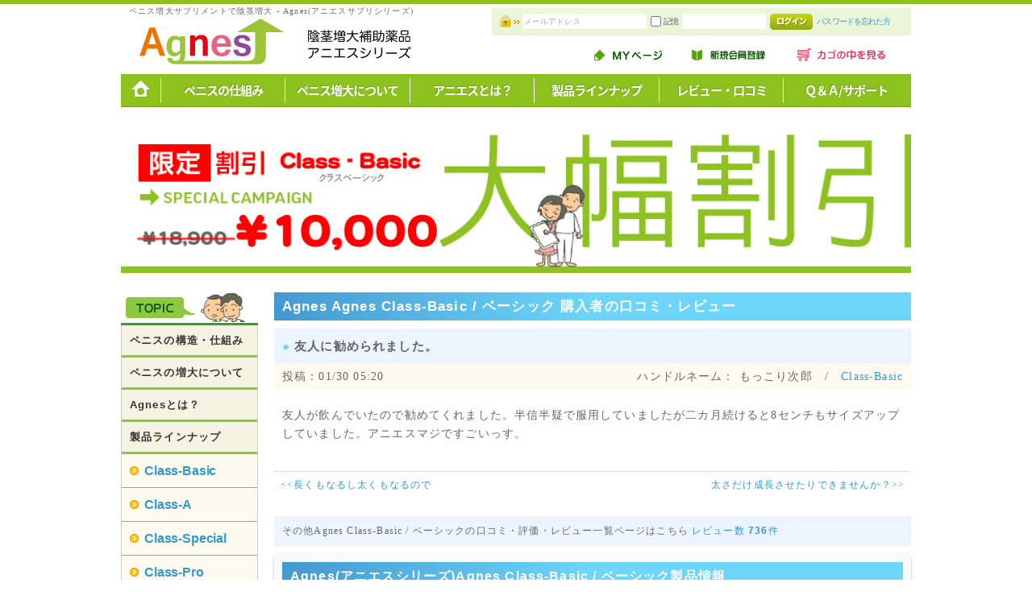

--- FILE ---
content_type: text/html; charset=UTF-8
request_url: https://agnes-supplement.jp/review/one.php?r=220
body_size: 65182
content:
<?xml version="1.0" encoding="UTF-8"?>
<!DOCTYPE html PUBLIC "-//W3C//DTD XHTML 1.0 Transitional//EN" "http://www.w3.org/TR/xhtml1/DTD/xhtml1-transitional.dtd">
<html xmlns="http://www.w3.org/1999/xhtml" lang="ja" xml:lang="ja">
<head data-page="LC_Page_Review">
<!-- Global site tag (gtag.js) - Google Analytics -->
<script async src="https://www.googletagmanager.com/gtag/js?id=UA-176121394-2"></script>
<script>
  window.dataLayer = window.dataLayer || [];
  function gtag(){dataLayer.push(arguments);}
  gtag('js', new Date());

  gtag('config', 'UA-176121394-2');
</script>
<meta name="viewport" content="width=device-width,initial-scale=1">
<link rel="dns-prefetch" href="//fonts.googleapis.com/">
<meta http-equiv="Content-Type" content="text/html; charset=UTF-8" />
<title>アニエスサプリAgnes Class-Basic / ベーシックの口コミ｜友人に勧められました。 / ペニス増大サプリメントで陰茎増大 - Agnes(アニエスサプリ)</title>
<meta http-equiv="Content-Script-Type" content="text/javascript" />
<meta http-equiv="Content-Style-Type" content="text/css" />
<meta name="description" content="アニエスサプリメントシリーズ(Agnes Class-Basic / ベーシック)の口コミ／友人に勧められました。|友人が飲んでいたので勧めてくれました。半信半疑で服用していましたが二カ月続けると8センチもサイズアップしていました。アニエスマジですごいっす。／投稿日：2026-01-30 05:20:40" />
<meta name="keywords" content="アニエス,サプリメント,Class-Basic,口コミ" />
<link rel="shortcut icon" href="/user_data/packages/Agnes/img/common/favicon.ico" />
<link rel="icon" type="image/vnd.microsoft.icon" href="/user_data/packages/Agnes/img/common/favicon.ico" />
<link rel="stylesheet" href="/js/jquery.colorbox/colorbox.css" type="text/css" media="all" />
<link rel="stylesheet" href="/user_data/packages/Agnes/css/import.css" type="text/css" media="all" />
<link rel="alternate" type="application/rss+xml" title="RSS" href="http://agnes-supplement.jp/rss/" />
<script type="text/javascript" src="/user_data/packages/Agnes/js/jquery-3.3.1.min.js"></script>
<script type="text/javascript" src="/user_data/packages/Agnes/js/main.js"></script>
<script type="text/javascript" src="/js/eccube.js"></script>
<!-- #2342 次期メジャーバージョン(2.14)にてeccube.legacy.jsは削除予定.モジュール、プラグインの互換性を考慮して2.13では残します. -->
<script type="text/javascript" src="/js/eccube.legacy.js"></script>
<script type="text/javascript" src="/js/jquery.colorbox/jquery.colorbox-min.js"></script>

<script type="text/javascript">//<![CDATA[
    eccube.classCategories = {"__unselected":{"__unselected":{"name":"\u9078\u629e\u3057\u3066\u304f\u3060\u3055\u3044","product_class_id":"15","product_type":"1"}},"__unselected2":{"#":{"classcategory_id2":"","name":"\u9078\u629e\u3057\u3066\u304f\u3060\u3055\u3044"},"#0":{"classcategory_id2":"0","name":"","stock_find":true,"price01":"18,900","price02":"10,000","point":"0","product_code":"C-001","product_class_id":"15","product_type":"1"}}};function lnOnLoad()
			{fnSetClassCategories(document.form1, ""); }
    $(function(){
        lnOnLoad();
    });
//]]></script>
<script type="text/javascript" src="/user_data/packages/Agnes/js/facebox/facebox.js"></script>
<link rel="stylesheet" type="text/css" href="/user_data/packages/Agnes/js/facebox/facebox.css" media="screen" />
<script type="text/javascript">
    jQuery(document).ready(function($) {
      $('a[rel*=facebox]').facebox({
        loadingImage : '/user_data/packages/Agnes/js/facebox/loading.gif',
        closeImage   : '/user_data/packages/Agnes/js/facebox/closelabel.png'
      })
    })
</script>

<!--▼canonical追記-->
<link rel="canonical" href="http://agnes-supplement.jp/review/one.php?r=220" />
<!--▲canonical追記-->
</head>

<!-- ▼BODY部 スタート -->

<body class="LC_Page_Review"><noscript><p>JavaScript を有効にしてご利用下さい.</p></noscript><div class="frame_outer clearfix"><a name="top" id="top"></a>
<!--▼HEADER-->
<div id="header_wrap"><div id="header" class="clearfix"><div id="logo_area"><p id="site_description">ペニス増大サプリメントで陰茎増大 - Agnes(アニエスサプリシリーズ)</p><a href="http://agnes-supplement.jp/"><img src="/user_data/packages/Agnes/img/common/logo.svg" alt="agnes-supplement/アニエスサプリAgnes Class-Basic / ベーシックの口コミ｜友人に勧められました。" /></a></div><div id="header_utility" class="rwd_hide"><div id="headerInternalColumn"><!-- ▼【ヘッダー】ログイン --><script type="text/javascript">//<![CDATA[
    $(function(){
        var $login_email = $('#header_login_area input[name=login_email]');

        if (!$login_email.val()) {
            $login_email
                .val('メールアドレス')
                .css('color', '#AAA');
        }

        $login_email
            .focus(function() {
                if ($(this).val() == 'メールアドレス') {
                    $(this)
                        .val('')
                        .css('color', '#000');
                }
            })
            .blur(function() {
                if (!$(this).val()) {
                    $(this)
                        .val('メールアドレス')
                        .css('color', '#AAA');
                }
            });

        $('#header_login_form').submit(function() {
            if (!$login_email.val()
                || $login_email.val() == 'メールアドレス') {
                if ($('#header_login_area input[name=login_pass]').val()) {
                    alert('メールアドレス/パスワードを入力して下さい。');
                }
                return false;
            }
            return true;
        });
    });
//]]></script>
<div class="block_outer"><div id="header_login_area" class="clearfix"><form name="header_login_form" id="header_login_form" method="post" action="https://agnes-supplement.jp/frontparts/login_check.php" onsubmit="return eccube.checkLoginFormInputted('header_login_form')"><input type="hidden" name="mode" value="login" /><input type="hidden" name="transactionid" value="8c24cbe298b8346bdb7a249e7790399111aafbfa" /><input type="hidden" name="url" value="/review/one.php?r=220" /><div class="block_body clearfix"><ul class="formlist clearfix"><li class="mail"><input type="text" class="box150" name="login_email" value="" style="ime-mode: disabled;" title="メールアドレスを入力して下さい" /></li><li class="login_memory"><input type="checkbox" name="login_memory" id="header_login_memory" value="1"  /><label for="header_login_memory"><span>記憶</span></label></li><li class="password"><input type="password" class="box100" name="login_pass" title="パスワードを入力して下さい" /></li><li class="btn"><input type="image" class="hover_change_image" src="/user_data/packages/Agnes/img/common/btn_header_login.jpg" /></li><li class="forgot"><a href="https://agnes-supplement.jp/forgot/" onclick="eccube.openWindow('https://agnes-supplement.jp/forgot/','forget','600','400',{scrollbars:'no',resizable:'no'}); return false;" target="_blank">パスワードを忘れた方</a></li></ul></div></form></div></div><!-- ▲【ヘッダー】ログイン --></div><div id="header_navi"><ul><li class="mypage"><a href="https://agnes-supplement.jp/mypage/login.php"><img class="hover_change_image" src="/user_data/packages/Agnes/img/common/btn_header_mypage.jpg" alt="MYページ" /></a></li><li class="entry"><a href="/entry/kiyaku.php"><img class="hover_change_image" src="/user_data/packages/Agnes/img/common/btn_header_entry.jpg" alt="会員登録" /></a></li><li class="cart"><a href="http://agnes-supplement.jp/cart/"><img class="hover_change_image" src="/user_data/packages/Agnes/img/common/btn_header_cart.jpg" alt="カゴの中を見る" /></a></li><li id="sm_login_form_toggle"><a href="http://agnes-supplement.jp/cart/"><img class="hover_change_image" src="/user_data/packages/Agnes/img/common/btn_header_sm_login.jpg" alt="ログインする" /></a></li></ul></div><!-- header_navi --></div></div></div>
<!--▲HEADER--><div id="container" class="clearfix"><div id="topcolumn"><!-- ▼header_menu --><script type="text/javascript">
$(function(){
		$('#to_nonmember').on('click',function(e){
			e.preventDefault();
			$('#member_form2').submit();
		});
		$('#to_member').on('click',function(e){
			e.preventDefault();
			$('#form1').submit();
		});
		$('#back_button').on('click',function(e){
			e.preventDefault();
			location.href = '';
		});
});
		//member_join_form
</script>





<div id="topcolumn" class="listingcart_main_nav"><!-- ▼header_menu --><div class="head_imgmenu clearfix rwd_hide">
<a href="http://agnes-supplement.jp/" title="HOME" class="listingcart_main_nav_imglink"><img src="/user_data/packages/Agnes/img/common/nav-home.png" onmouseover="this.src='/user_data/packages/Agnes/img/common/nav-home_o.png'" onmouseout="this.src='/user_data/packages/Agnes/img/common/nav-home.png'" alt="HOME" border="0" class="menu_timg"></a>
<a href="http://agnes-supplement.jp/structure/" title="ペニスの仕組み・構造について" class="listingcart_main_nav_link">ペニスの仕組み</a>
<a href="http://agnes-supplement.jp/howto/" title="ペニス増大について" class="listingcart_main_nav_link">ペニス増大について</a>
<a href="http://agnes-supplement.jp/details/" title="アニエスサプリとは？" class="listingcart_main_nav_link">アニエスとは？</a>
<a href="http://agnes-supplement.jp/products/list.php" title="Agnes(アニエス)シリーズ製品ラインナップ" class="listingcart_main_nav_link">製品ラインナップ</a>
<a href="http://agnes-supplement.jp/review/" title="アニエスサプリシリーズの評価・レビュー・口コミ" class="listingcart_main_nav_link">レビュー・口コミ</a>
<a href="http://agnes-supplement.jp/info/" title="Ｑ＆Ａ/安心サポート/その他" class="listingcart_main_nav_link">Ｑ＆Ａ/サポート</a>
</div><!-- ▲header_menu --></div><!-- ▲header_menu --><!-- ▼スマホ用メニュー --><nav class="sp_nav">
<ul class="nav_list">
<li><a href="http://agnes-supplement.jp/products/list.php" title="Agnes(アニエス)シリーズ製品ラインナップ" class="listingcart_main_nav_link">製品ラインナップ</a>
	<ul class="nav_list_sub">
	<li><a href="http://agnes-supplement.jp/products/detail.php?product_id=7" title="Agnes　Class-Basic / ベーシック">Class-Basic</a></li>
	<li><a href="http://agnes-supplement.jp/products/detail.php?product_id=6" title="Agnes　Class-A / クラスエー">Class-A</a></li>
	<li><a href="http://agnes-supplement.jp/products/detail.php?product_id=5" title="Agnes　Class-Special / スペシャル">Class-Special</a></li>
	<li><a href="http://agnes-supplement.jp/products/detail.php?product_id=4" title="Agnes　Class-Pro / プロ">Class-Pro</a></li>
	<li><a href="http://agnes-supplement.jp/products/detail.php?product_id=30" title="国産すっぽん黒酢　極-KIWAMI">国産すっぽん黒酢　極-KIWAMI</a></li>
	</ul>
</li>
<li><a href="http://agnes-supplement.jp/details/" title="アニエスサプリとは？">アニエスサプリとは？</a>
	<ul class="nav_list_sub">
	<li><a href="http://agnes-supplement.jp/details/details_1.php" title="アニエスによる増大のメカニズム">増大のメカニズム</a></li>
	<li><a href="http://agnes-supplement.jp/details/details_2.php" title="アニエス モニタリング報告">モニタリング報告</a></li>
	<li><a href="http://agnes-supplement.jp/details/details_3.php" title="他増大術とアニエス増大術の違い">他増大術との違い</a></li>
	<li><a href="http://agnes-supplement.jp/details/details_4.php" title="増大有効成分一覧">増大有効成分一覧</a></li>
	</ul>
</li>
<li><a href="http://agnes-supplement.jp/howto/" title="ペニス増大について">ペニス増大について</a>
	<ul class="nav_list_sub">
	<li><a href="http://agnes-supplement.jp/howto/howto_1.php" title="器具・トレーニング">器具・トレーニング</a></li>
	<li><a href="http://agnes-supplement.jp/howto/howto_2.php" title="手術・整形治療">手術・整形治療</a></li>
	<li><a href="http://agnes-supplement.jp/howto/howto_3.php" title="サプリメント・薬剤">サプリメント・薬剤</a></li>
	<li><a href="http://agnes-supplement.jp/howto/howto_4.php" title="Agnesによる増大治療">Agnesによる増大治療</a></li>
	<li><a href="http://agnes-supplement.jp/howto/howto_5.php" title="Agnesによる増大治療">リスク・誤った増大術</a></li>
	</ul>
</li>
<li><a href="http://agnes-supplement.jp/structure/" title="ペニスの仕組み・構造について">ペニスの仕組み</a>
	<ul class="nav_list_sub">
	<li><a href="http://agnes-supplement.jp/structure/structure_1.php" title="個体差による影響">個体差による影響</a></li>
	<li><a href="http://agnes-supplement.jp/structure/structure_2.php" title="陰茎のサイズについて">陰茎のサイズについて</a></li>
	<li><a href="http://agnes-supplement.jp/structure/structure_3.php" title="ED・インポテンツ">ED・インポテンツ</a></li>
	<li><a href="http://agnes-supplement.jp/structure/structure_4.php" title="包茎と包茎治療・手術">包茎と包茎手術</a></li>
	<li><a href="http://agnes-supplement.jp/structure/structure_5.php" title="女性と陰茎サイズ">女性と陰茎サイズ</a></li>
	</ul>
</li>
<li><a href="http://agnes-supplement.jp/info/" title="Ｑ＆Ａ/安心サポート/その他" class="listingcart_main_nav_link">Ｑ＆Ａ/サポート</a>
	<ul class="nav_list_sub">
	<li><a href="http://agnes-supplement.jp/info/inf_1.php#about_credit_pay" title="お支払方法">お支払方法</a></li>
	<li><a href="http://agnes-supplement.jp/info/inf_1.php#about_credit_pay" title="クレジットカード決済について">クレジットカード決済について</a></li>
	<li><a href="http://agnes-supplement.jp/info/inf_2.php" title="配送方法について">配送方法について</a></li>
	<li><a href="http://agnes-supplement.jp/info/inf_4.php" title="安心の荷姿・梱包">安心の荷姿・梱包</a></li>
	</ul>
</li>
<li><a href="http://agnes-supplement.jp/review/" title="アニエスサプリシリーズの評価・レビュー・口コミ" class="listingcart_main_nav_link">レビュー・口コミ</a></li>
</ul>
</nav>
<div class="sp_nav_buttons">
<span></span>
</div>
<style type="text/css">
.sp_nav_buttons{display:none;    position: fixed;
    top: 17px;
    right: 15px;
    width: 30px;
    height: 30px;
    z-index: 10000;}
.sp_nav_buttons span{    height: 3px;transition: all ease 0.5s;
    width: 100%;
    background-color: #6b9417;
    display: block;
    position: relative;
    margin-top: 50%;}
.sp_nav_buttons span:before{content: ' ';transition: all ease 0.5s;
    display: block;
    width: 100%;
    height: 3px;
    position: absolute;
    top: -10px;
    background-color: #6b9417;}
.sp_nav_buttons span:after{    content: ' ';transition: all ease 0.5s;
    display: block;
    width: 100%;
    height: 3px;
    position: absolute;
    bottom: -10px;
    background-color: #6b9417;}

.sp_nav_buttons_open span{transform:rotate(45deg);}
.sp_nav_buttons_open span:before{transform:rotate(90deg) translate3d(10px,0px,0px);}
.sp_nav_buttons_open span:after{opacity:0;}

.sp_nav{display:none;
	transition: all ease 0.5s;
    transform: translate3d(0px,-150%,0px);
    display: block;
	margin: 0px;
    padding: 0px;
	width:100%;
    box-sizing: border-box;
    position:fixed;top:65px;left:0px;z-index: 999;
    overflow-y: scroll;
    z-index: 999;
    bottom: 0px;
	}
.sp_nav_open{transform: translate3d(0px,0px,0px);}
.sp_nav .nav_list{}
.sp_nav .nav_list > li > a{display:block;text-align:left;color:#fff;
    font-size: 110%;
    border: 0px;
    padding: 10px;font-weight:bold;background-color: #6ea203;}
.nav_list_sub li{    border-bottom: 1px solid #6ea203;}
.nav_list_sub li:last-child{border:none;}
.nav_list_sub li a{display:block;color:#2b2b2b;background-color: #fff;
    font-size: 110%;
    border: 0px;
    padding: 5px;padding-left:10px;}
.open_smart_nav{overflow:hidden;scroll:none;}
@media screen and (max-width: 500px){
	.sp_nav{display:block;}
	.sp_nav_buttons{display:block;}
}
</style>
<script type="text/javascript">
$(function(){
	$('.sp_nav_buttons').on('click',function(){
		if($(this).hasClass('sp_nav_buttons_open')){
			$(this).removeClass('sp_nav_buttons_open');
			$('.sp_nav').removeClass('sp_nav_open');
			$('html').removeClass('open_smart_nav');
		}else{
			$(this).addClass('sp_nav_buttons_open');
			$('.sp_nav').addClass('sp_nav_open');
			$('html').addClass('open_smart_nav');
		}
	});
});
</script>






<script type="text/javascript">
	$(function(){
		$('.smart_main_nav').on('click',function(e){
			e.preventDefault();
			var index = $('.smart_main_nav').index(this);
			var sub = $('#main_sub_navs .main_sub_nav').eq(index);
			$('#main_sub_navs_outer').show();
			if(sub[0]){
				$(sub).show();
			}else{
				
			}
		});
		$('#main_sub_navs_outer').on('click',function(e){
			if(!$(e.target).is('a')){
				$(this).hide();
				$('.main_sub_nav',this).hide();
			}
		});
	});
</script>
<div class="rwd_show" style="margin-bottom:10px;">
<!-- ▼HOWTOエリア -->
<div class="block_outer">
<div class="leftc_topicimg clearfix">
<img src="/user_data/packages/Agnes/img/title/tit_bloc_topic.png" alt="Agnes - トピック" style="float:left;" />
<div class="smart_mypage_cart_nav">
<a href="http://agnes-supplement.jp/mypage/login.php">MYページ</a>
<a href="http://agnes-supplement.jp/cart/"><span class="icon-cart"></span></a>
</div>
</div><!-- leftc_topicimg -->
<div class="leftc_box clearfix">



<div class="leftc_tm_outer">
	<div class="leftc_tm area">
	<a href="http://agnes-supplement.jp/structure/" title="ペニス(陰茎)の構造・仕組み" class="smart_main_nav"><div class="leftc_t hiragino tex_b">ペニスの構造・仕組み</div></a>
	</div><!-- leftc_tm_structure -->
</div>




<div class="leftc_tm_outer">
	<div class="leftc_tm area">
	<a href="http://agnes-supplement.jp/howto/" title="ペニス(陰茎)の増大について" class="smart_main_nav"><div class="leftc_t hiragino tex_b">ペニスの増大について</div></a>
	</div><!-- leftc_tm_howto -->
</div>




<div class="leftc_tm_outer">
	<div class="leftc_tm area">
	<a href="http://agnes-supplement.jp/details/" title="AGNESによる増大方法" class="smart_main_nav"><div class="leftc_t hiragino tex_b">Agnesとは？</div></a>
	</div><!-- leftc_tm_other  -->
</div>





<div class="leftc_tm_outer">
	<div class="leftc_tm area">
	<a href="http://agnes-supplement.jp/products/list.php" title="Agnes(アニエス)シリーズ製品ラインナップ" class="smart_main_nav"><div class="leftc_t hiragino tex_b">製品ラインナップ</div></a>
	</div><!-- leftc_tm_other -->
</div>


<div id="main_sub_navs_outer"><div id="main_sub_navs"><div id="main_sub_navs_inner">
	<div class="rwd_hide main_sub_nav">
	<h3><a href="http://agnes-supplement.jp/structure/">ペニスの構造・仕組み</a></h3>
	<div class="leftc_tm_dotted structure_subli">
	<a href="http://agnes-supplement.jp/structure/structure_1.php" title="個体差による影響"><div class="leftc_t hiragino">個体差による影響</div></a>
	</div><!-- leftc_tm_dotted -->
	<div class="leftc_tm_dotted structure_subli">
	<a href="http://agnes-supplement.jp/structure/structure_2.php" title="陰茎のサイズについて"><div class="leftc_t hiragino">陰茎のサイズについて</div></a>
	</div><!-- leftc_tm_dotted -->
	<div class="leftc_tm_dotted structure_subli">
	<a href="http://agnes-supplement.jp/structure/structure_3.php" title="ED・インポテンツ"><div class="leftc_t hiragino">ED・インポテンツ</div></a>
	</div><!-- leftc_tm_dotted -->
	<div class="leftc_tm_dotted structure_subli">
	<a href="http://agnes-supplement.jp/structure/structure_4.php" title="包茎と包茎治療・手術"><div class="leftc_t hiragino">包茎と包茎手術</div></a>
	</div><!-- leftc_tm_dotted -->
	<div class="leftc_tm_dotted structure_subli">
	<a href="http://agnes-supplement.jp/structure/structure_5.php" title="女性と陰茎サイズ"><div class="leftc_t hiragino">女性と陰茎サイズ</div></a>
	</div><!-- leftc_tm_dotted -->
	</div>


	<div class="rwd_hide main_sub_nav">
	<h3><a href="http://agnes-supplement.jp/howto/">ペニスの増大について</a></h3>
	<div class="leftc_tm_dotted howto_subli">
	<a href="http://agnes-supplement.jp/howto/howto_1.php" title="器具・トレーニング"><div class="leftc_t hiragino">器具・トレーニング</div></a>
	</div><!-- leftc_tm_dotted -->
	<div class="leftc_tm_dotted howto_subli">
	<a href="http://agnes-supplement.jp/howto/howto_2.php" title="手術・整形治療"><div class="leftc_t hiragino">手術・整形治療</div></a>
	</div><!-- leftc_tm_dotted -->
	<div class="leftc_tm_dotted howto_subli">
	<a href="http://agnes-supplement.jp/howto/howto_3.php" title="サプリメント・薬剤"><div class="leftc_t hiragino">サプリメント・薬剤</div></a>
	</div><!-- leftc_tm_dotted -->
	<div class="leftc_tm_blueline howto_subli">
	<a href="http://agnes-supplement.jp/howto/howto_4.php" title="Agnesによる増大治療"><div class="leftc_t hiragino">Agnesによる増大治療</div></a>
	</div><!-- leftc_tm_blueline -->

	<div class="leftc_tm_dotted howto_subli">
	<a href="http://agnes-supplement.jp/howto/howto_5.php" title="Agnesによる増大治療"><div class="leftc_t hiragino">リスク・誤った増大術</div></a>
	</div><!-- leftc_tm_dotted -->
	</div>


	<div class="rwd_hide main_sub_nav">
	<h3><a href="http://agnes-supplement.jp/details/">Agnesとは？</a></h3>
	<div class="leftc_tm_dotted other_subli">
	<a href="http://agnes-supplement.jp/details/details_1.php" title="Agnesによる増大のメカニズム"><div class="leftc_t hiragino">増大のメカニズム</div></a>
	</div><!-- leftc_tm_dotted -->
	<div class="leftc_tm_dotted other_subli">
	<a href="http://agnes-supplement.jp/details/details_2.php" title="Agnesモニタリング報告"><div class="leftc_t hiragino">モニタリング報告</div></a>
	</div><!-- leftc_tm_dotted -->
	<div class="leftc_tm_otherline other_subli">
	<a href="http://agnes-supplement.jp/details/details_3.php" title="他増大術との違い"><div class="leftc_t hiragino">他増大術との違い</div></a>
	</div><!-- leftc_tm_otherline -->

	<div class="leftc_tm_dotted other_subli">
	<a href="http://agnes-supplement.jp/details/details_4.php" title="増大有効成分一覧"><div class="leftc_t hiragino">増大有効成分一覧</div></a>
	</div><!-- leftc_tm_dotted -->
	</div>




	<div class="l_products rwd_hide main_sub_nav">
	<h3><a href="http://agnes-supplement.jp/products/list.php">製品ラインナップ</a></h3>
	<ul>
	<li class="leftc_tp"><a href="http://agnes-supplement.jp/products/detail.php?product_id=7" title="Agnes　Class-Basic / ベーシック"><div class="l_products_li">Class-Basic</div></a></li>
	<li class="leftc_tp"><a href="http://agnes-supplement.jp/products/detail.php?product_id=6" title="Agnes　Class-A / クラスエー"><div class="l_products_li">Class-A</div></a></li>
	<li class="leftc_tp"><a href="http://agnes-supplement.jp/products/detail.php?product_id=5" title="Agnes　Class-Special / スペシャル"><div class="l_products_li">Class-Special</div></a></li>
	<li class="leftc_tp"><a href="http://agnes-supplement.jp/products/detail.php?product_id=4" title="Agnes　Class-Pro / プロ"><div class="l_products_li">Class-Pro</div></a></li>
	<li class="leftc_tp"><a href="http://agnes-supplement.jp/products/detail.php?product_id=30" title="国産すっぽん黒酢　極-KIWAMI"><div class="l_products_li">国産すっぽん黒酢　極-KIWAMI</div></a></li>
	</ul>
	</div><!-- l_products -->
</div></div></div>



<div class="rwd_hide">
	<div class="leftc_tm_other area_other">
	<a href="http://agnes-supplement.jp/review/" title="AGNESシリーズ - 製品レビュー"><div class="leftc_t hiragino tex_b">製品別感想・レビュー</div></a>
	</div><!-- leftc_tm_other -->

	<div>
	<div class="leftc_tm_otherline ing_subli_on">
	<a href="http://agnes-supplement.jp/review/all.php" title="全レビューを表示"><div class="leftc_t hiragino"> &raquo; 全レビューを表示</div></a>
	</div><!-- leftc_tm_dotted -->
	<div class="leftc_tm_otherline ing_subli clearfix">
	<a href="http://agnes-supplement.jp/review/item.php?id=7" title="クラス-ベーシックの全レビュー"><div class="leftc_t hiragino"> &raquo; ベーシック<div class="f_r">（<b>736</b>）</div></div></a>
	</div><!-- leftc_tm_dotted -->
	<div class="leftc_tm_otherline ing_subli clearfix">
	<a href="http://agnes-supplement.jp/review/item.php?id=6" title="クラス-Aの全レビュー"><div class="leftc_t hiragino"> &raquo; クラス-A<div class="f_r">（<b>193</b>）</div></div></a>
	</div><!-- leftc_tm_dotted -->
	<div class="leftc_tm_otherline ing_subli clearfix">
	<a href="http://agnes-supplement.jp/review/item.php?id=5" title="クラス-スペシャルの全レビュー"><div class="leftc_t hiragino"> &raquo; スペシャル<div class="f_r">（<b>74</b>）</div></div></a>
	</div><!-- leftc_tm_dotted -->
	<div class="leftc_tm_otherline ing_subli clearfix">
	<a href="http://agnes-supplement.jp/review/item.php?id=4" title="クラス-Proの全レビュー"><div class="leftc_t hiragino"> &raquo; クラス-Pro<div class="f_r">（<b>35</b>）</div></div></a>
	</div><!-- leftc_tm_dotted -->
	</div>

</div>










</div><!-- leftc_box -->
</div><!-- block_outer -->
<!-- ▲HOWTOエリア -->
<a href="http://agnes-supplement.jp/info/inf_1.php#about_credit_pay" class="to_credit_link">クレジットカード決済について</a>
<style>
.to_credit_link{background-color: #ffa500;
    color: #fff!important;
    font-weight: bold;color:#fff;
    margin-top: 5px;display:block;padding:10px;border-radius:10px;text-align:center;}
.to_credit_link:hover{text-decoration:none!important;color:#fff!important;}
</style>
</div><!-- ▲スマホ用メニュー --><!-- ▼スライダー --><link rel="stylesheet" href="/user_data/packages/Agnes/js/slick/slick.css" type="text/css" media="all" />
<link rel="stylesheet" type="text/css" href="/user_data/packages/Agnes/js/slick/slick-theme.css"/>
<script type="text/javascript" src="//code.jquery.com/jquery-1.11.0.min.js"></script>
<script type="text/javascript" src="//code.jquery.com/jquery-migrate-1.2.1.min.js"></script>
<script type="text/javascript" src="/user_data/packages/Agnes/js/slick/slick.min.js"></script>


<div class="slider single-item rwd_hide">
<div>
<a href="http://agnes-supplement.jp/products/detail.php?product_id=7">
<img width="100%" src="/user_data/packages/Agnes/img/banner/headb_05.jpg" alt="agnes-supplement/商品一覧ページ" class="normal_img_hover" border="0" />
</a>
</div>
<div>
<a href="http://agnes-supplement.jp/structure/structure_5.php#S5-3">
<img width="100%" src="/user_data/packages/Agnes/img/banner/headb_06.jpg" alt="agnes-supplement/商品一覧ページ" class="normal_img_hover" border="0" />
</a>
</div>
<div>
<a href="http://agnes-supplement.jp/products/detail.php?product_id=30">
<img width="100%" src="/user_data/packages/Agnes/img/banner/slider/suppon_kiwami3.jpg" alt="agnes-supplement/商品一覧ページ" class="normal_img_hover" border="0" />
</a>
</div>
<div>
<a href="http://agnes-supplement.jp/products/detail.php?product_id=30">
<img width="100%" src="/user_data/packages/Agnes/img/banner/slider/suppon_kiwami2.jpg" alt="agnes-supplement/商品一覧ページ" class="normal_img_hover" border="0" />
</a>
</div>

<div>
	<div class="anim_banner">
		<a href="http://agnes-supplement.jp/products/detail.php?product_id=30" class="anim_banner_link"></a>
		<div class="anim_banner_text"><img src="http://agnes-supplement.jp/user_data/packages/Agnes/img/banner/anim/text.png"></div>
		<div class="anim_banner_push"><img src="http://agnes-supplement.jp/user_data/packages/Agnes/img/banner/anim/push.png"></div>
		<div class="anim_banner_bg2">
			<img src="http://agnes-supplement.jp/user_data/packages/Agnes/img/banner/anim/women1.png">
			<img src="http://agnes-supplement.jp/user_data/packages/Agnes/img/banner/anim/women2.png">
			<img src="http://agnes-supplement.jp/user_data/packages/Agnes/img/banner/anim/men1.png">
			<img src="http://agnes-supplement.jp/user_data/packages/Agnes/img/banner/anim/men2.png">
		</div>
		<div class="anim_banner_bg "><img src="http://agnes-supplement.jp/user_data/packages/Agnes/img/banner/anim/bg.jpg"></div>
	</div>
</div>

<div>
<a href="http://agnes-supplement.jp/details/details_2.php">
<img width="100%" src="/user_data/packages/Agnes/img/banner/headb_07.jpg" alt="agnes-supplement/商品一覧ページ" class="normal_img_hover" border="0" />
</a>
</div>

</div>


<script type="text/javascript">
$(function(){
	$('.single-item').slick();
});
</script>
	<script>
	$(function(){
	
		$('.anim_banner').addClass('anim_bannerStart');
		$('.anim_bannerStart .anim_banner_bg2 img').on('webkitAnimationEnd', function(){
			anim_sync();
		});
		$(".anim_banner").on('webkitAnimationEnd', function(){
			anim_sync();
		});
		var sync_count = 0;
		function anim_sync(){
			sync_count++;
			if(sync_count == 10){
				sync_count = 0;
				$('.anim_banner').removeClass('anim_bannerStart');
				setTimeout(function(){
					$('.anim_banner').addClass('anim_bannerStart');
				},3000);
			}
		}
	});
	</script>
<style>
.slider{max-height:200px;overflow:hidden;}
</style><!-- ▲スライダー --></div><div id="leftcolumn" class="side_column"><!-- ▼left_menu -->
<div class="rwd_hide">
<!-- ▼HOWTOエリア -->
<div class="block_outer">
<div class="leftc_topicimg">
<img src="/user_data/packages/Agnes/img/title/tit_bloc_topic.png" alt="Agnes - トピック" />
</div><!-- leftc_topicimg -->
<div class="leftc_box">



<div class="leftc_tm_outer">
<div class="leftc_tm area">
<a href="http://agnes-supplement.jp/structure/" title="ペニス(陰茎)の構造・仕組み"><div class="leftc_t hiragino tex_b">ペニスの構造・仕組み</div></a>
</div><!-- leftc_tm_structure -->
</div>




<div class="leftc_tm_outer">
<div class="leftc_tm area">
<a href="http://agnes-supplement.jp/howto/" title="ペニス(陰茎)の増大について"><div class="leftc_t hiragino tex_b">ペニスの増大について</div></a>
</div><!-- leftc_tm_howto -->
</div>




<div class="leftc_tm_outer">
<div class="leftc_tm area">
<a href="http://agnes-supplement.jp/details/" title="AGNESによる増大方法"><div class="leftc_t hiragino tex_b">Agnesとは？</div></a>
</div><!-- leftc_tm_other  -->
</div>










<div class="leftc_tm_outer">
<div class="leftc_tm area">
<a href="http://agnes-supplement.jp/products/list.php" title="Agnes(アニエス)シリーズ製品ラインナップ"><div class="leftc_t hiragino tex_b">製品ラインナップ</div></a>
</div><!-- leftc_tm_other -->
<div>
<ul>
<li class="leftc_tp"><a href="http://agnes-supplement.jp/products/detail.php?product_id=7" title="Agnes　Class-Basic / ベーシック"><div class="l_products_li">Class-Basic</div></a></li>
<li class="leftc_tp"><a href="http://agnes-supplement.jp/products/detail.php?product_id=6" title="Agnes　Class-A / クラスエー"><div class="l_products_li">Class-A</div></a></li>
<li class="leftc_tp"><a href="http://agnes-supplement.jp/products/detail.php?product_id=5" title="Agnes　Class-Special / スペシャル"><div class="l_products_li">Class-Special</div></a></li>
<li class="leftc_tp"><a href="http://agnes-supplement.jp/products/detail.php?product_id=4" title="Agnes　Class-Pro / プロ"><div class="l_products_li">Class-Pro</div></a></li>
</ul>
</div><!-- l_products -->
</div>





<div>
<div class="leftc_tm_other area_other">
<a href="http://agnes-supplement.jp/review/" title="AGNESシリーズ - 製品レビュー"><div class="leftc_t hiragino tex_b">製品別感想・レビュー</div></a>
</div><!-- leftc_tm_other -->

<div>
<div class="leftc_tm_otherline ing_subli_on">
<a href="http://agnes-supplement.jp/review/all.php" title="全レビューを表示"><div class="leftc_t hiragino"> &raquo; 全レビューを表示</div></a>
</div><!-- leftc_tm_dotted -->
<div class="leftc_tm_otherline ing_subli clearfix">
<a href="http://agnes-supplement.jp/review/item.php?id=7" title="クラス-ベーシックの全レビュー"><div class="leftc_t hiragino"> &raquo; ベーシック<div class="f_r">（<b>736</b>）</div></div></a>
</div><!-- leftc_tm_dotted -->
<div class="leftc_tm_otherline ing_subli clearfix">
<a href="http://agnes-supplement.jp/review/item.php?id=6" title="クラス-Aの全レビュー"><div class="leftc_t hiragino"> &raquo; クラス-A<div class="f_r">（<b>193</b>）</div></div></a>
</div><!-- leftc_tm_dotted -->
<div class="leftc_tm_otherline ing_subli clearfix">
<a href="http://agnes-supplement.jp/review/item.php?id=5" title="クラス-スペシャルの全レビュー"><div class="leftc_t hiragino"> &raquo; スペシャル<div class="f_r">（<b>74</b>）</div></div></a>
</div><!-- leftc_tm_dotted -->
<div class="leftc_tm_otherline ing_subli clearfix">
<a href="http://agnes-supplement.jp/review/item.php?id=4" title="クラス-Proの全レビュー"><div class="leftc_t hiragino"> &raquo; クラス-Pro<div class="f_r">（<b>35</b>）</div></div></a>
</div><!-- leftc_tm_dotted -->
</div>

</div>





</div><!-- leftc_box -->
</div><!-- block_outer -->
<!-- ▲HOWTOエリア -->

</div><!-- ▲left_menu --><!-- ▼かごの中 -->
<div class="block_outer rwd_hide"><div id="cart_area"><div class="cart"><span class="title"><img src="/user_data/packages/Agnes/img/title/tit_bloc_cart.gif" alt="現在のカゴの中" /></span></div><div class="block_body"><div class="information"><p class="item">合計数量：<span class="attention">0</span></p><p class="total">商品金額：<span class="price">0円</span></p></div><div class="btn"><a href="http://agnes-supplement.jp/cart/"><img class="hover_change_image" src="/user_data/packages/Agnes/img/button/btn_bloc_cart.jpg" alt="カゴの中を見る" /></a></div></div></div></div><!-- ▲かごの中 --><!-- ▼利用ガイド -->
<div class="block_outer rwd_hide"><div class="leftc_qandaimg"><img src="/user_data/packages/Agnes/img/title/tit_bloc_qanda.png" alt="Agnes - Q&A/サポート" /></div><!-- leftc_qandaimg --><div id="guide_area" class="block_body"><ul class="button_like"><li class="inf_li"><a href="/info/" class="">Q&A/サポート</a></li><li class="inf_li"><a href="/abouts/" class="">当サイトについて</a></li><li class="inf_li"><a href="https://agnes-supplement.jp/contact/" class="">お問い合わせ</a></li><li class="inf_li"><a href="/order/" class="">特定商取引法に基づく表記</a></li><li class="inf_li"><a href="/guide/privacy.php" class="">プライバシーポリシー</a></li></ul></div></div><!-- ▲利用ガイド --><!-- ▼リスティングサイド商品 -->













<div style="text-align:center;margin-bottom:10px;" class=" rwd_hide">










<div style="padding: 10px;margin-top: 10px;box-shadow: 1px 1px 3px rgba(0,0,0,0.3);background-color: #f9f9f9;">

<!-- ptag_field_red -->
<a href="/products/detail.php?product_id=101" title="精亀増男宝(JIN GUI ZENG NANPAO)勃起不能、早漏によく効く精力剤" style="display:block;margin-bottom: 10px;">
<img src="/upload/save_image/12231201_5fe2b2f91a080.jpg" width="150" alt="精亀増男宝(JIN GUI ZENG NANPAO)勃起不能、早漏によく効く精力剤">
</a>
<a href="/products/detail.php?product_id=101" title="精亀増男宝(JIN GUI ZENG NANPAO)勃起不能、早漏によく効く精力剤" style="display:block;font-weight:bold;">
精亀増男宝(JIN GUI ZENG NANPAO)勃起不能、早漏によく効く精力剤
</a>


<div style="font-weight:bold;color:red;margin-bottom:5px;">¥ 18,900</div><!-- tabt_prod_price -->
<div><a href="/products/detail.php?product_id=101" class="grad_button" style="display:block;padding:5px;text-align:center;color:#fff;background-color:orange;border-radius:3px;">詳細表示</a></div><!-- shousai_field -->
</div><!-- tabt_prod_box_my -->






<div style="padding: 10px;margin-top: 10px;box-shadow: 1px 1px 3px rgba(0,0,0,0.3);background-color: #f9f9f9;">

<!-- ptag_field_red -->
<a href="/products/detail.php?product_id=100" title="精龍増男宝(JIN LONG ZENG NANPAO)ペニス増大を促進する精力剤" style="display:block;margin-bottom: 10px;">
<img src="/upload/save_image/12231211_5fe2b56881260.jpg" width="150" alt="精龍増男宝(JIN LONG ZENG NANPAO)ペニス増大を促進する精力剤">
</a>
<a href="/products/detail.php?product_id=100" title="精龍増男宝(JIN LONG ZENG NANPAO)ペニス増大を促進する精力剤" style="display:block;font-weight:bold;">
精龍増男宝(JIN LONG ZENG NANPAO)ペニス増大を促進する精力剤
</a>


<div style="font-weight:bold;color:red;margin-bottom:5px;">¥ 19,800</div><!-- tabt_prod_price -->
<div><a href="/products/detail.php?product_id=100" class="grad_button" style="display:block;padding:5px;text-align:center;color:#fff;background-color:orange;border-radius:3px;">詳細表示</a></div><!-- shousai_field -->
</div><!-- tabt_prod_box_my -->






<div style="padding: 10px;margin-top: 10px;box-shadow: 1px 1px 3px rgba(0,0,0,0.3);background-color: #f9f9f9;">

<!-- ptag_field_red -->
<a href="/products/detail.php?product_id=48" title="Agnes Penis Extender 陰茎増大・包茎矯正トレーニング機器" style="display:block;margin-bottom: 10px;">
<img src="/upload/save_image/06121412_5ee30ec093875.jpg" width="150" alt="Agnes Penis Extender 陰茎増大・包茎矯正トレーニング機器">
</a>
<a href="/products/detail.php?product_id=48" title="Agnes Penis Extender 陰茎増大・包茎矯正トレーニング機器" style="display:block;font-weight:bold;">
Agnes Penis Extender 陰茎増大・包茎矯正トレーニング機器
</a>


<div style="font-weight:bold;color:red;margin-bottom:5px;">¥ 59,800</div><!-- tabt_prod_price -->
<div><a href="/products/detail.php?product_id=48" class="grad_button" style="display:block;padding:5px;text-align:center;color:#fff;background-color:orange;border-radius:3px;">詳細表示</a></div><!-- shousai_field -->
</div><!-- tabt_prod_box_my -->






</div>

<style type="text/css">
	.grad_button{
		/* Permalink - use to edit and share this gradient: http://colorzilla.com/gradient-editor/#f57f35+0,df4a06+100;Orange+3D+%234 */
		background: #f57f35; /* Old browsers */
		background: -moz-linear-gradient(top, #f57f35 0%, #df4a06 100%); /* FF3.6-15 */
		background: -webkit-linear-gradient(top, #f57f35 0%,#df4a06 100%); /* Chrome10-25,Safari5.1-6 */
		background: linear-gradient(to bottom, #f57f35 0%,#df4a06 100%); /* W3C, IE10+, FF16+, Chrome26+, Opera12+, Safari7+ */
		filter: progid:DXImageTransform.Microsoft.gradient( startColorstr='#f57f35', endColorstr='#df4a06',GradientType=0 ); /* IE6-9 */
		background: linear-gradient(to bottom, #f57f35 0%,#df4a06 100%);
	}
	.grad_button:hover{text-decoration:none;}
</style><!-- ▲リスティングサイド商品 --></div><div id="main_column" class="colnum2 right"><!-- ▼メイン --><article class="block">
<header>
<h1 class="block_section_header_title">Agnes Agnes Class-Basic / ベーシック 購入者の口コミ・レビュー</h1>
</header>



<div class="review_list">


<!-- ▼レビュー枠 -->
<div class="review_list_item">
<div class="review_list_item_header">
<h2 class="review_list_item_header_title">友人に勧められました。</h2>
</div>



<!-- ▼NAMEor商品枠 -->
<div class="review_list_item_comment_dates">
<span class="review_list_item_comment_date">投稿：01/30 05:20</span><!-- re_rdate_time -->
<div class="review_list_item_comment_handle">
ハンドルネーム： もっこり次郎　/　<a href="/products/detail.php?product_id=7">Class-Basic</a>
</div><!-- f_r -->
</div><!-- mar_no20 -->
<!-- ▲NAMEor商品枠 -->
<div class="review_list_item_comment">友人が飲んでいたので勧めてくれました。半信半疑で服用していましたが二カ月続けると8センチもサイズアップしていました。アニエスマジですごいっす。</div></div>


<!-- ▼回答表示 -->
	<!-- ▲回答表示 -->


</div>










</article>


<!--▼Page_Navi-->
<div class="under_menu_box_head clearfix">
<div class="f_p_navi_body">
	<a href="http://agnes-supplement.jp/review/one.php?r=369" class="f_l"><<長くもなるし太くもなるので</a><a href="http://agnes-supplement.jp/review/one.php?r=900" class="f_r">太さだけ成長させたりできませんか？>></a>
</div><!-- f_p_navi_body -->
</div><!-- under_menu_box_head -->
<!--▲Page_Navi-->

<div class="re_mtopboxline clearfix">
その他Agnes Class-Basic / ベーシックの口コミ・評価・レビュー一覧ページはこちら <a href="http://agnes-supplement.jp/review/item.php?id=7">レビュー数 <b>736</b>件</a>
</div>








<section id="detailarea" class="product_detail clearfix">
<form id="form1" action="/products/detail.php?product_id=7" method="post" name="form1"><input type="hidden" name="transactionid" value="8c24cbe298b8346bdb7a249e7790399111aafbfa" />
<input type="hidden" name="transactionid" value="8c24cbe298b8346bdb7a249e7790399111aafbfa" />


<h3 class="block_section_header_title">Agnes(アニエスシリーズ)Agnes Class-Basic / ベーシック製品情報</h3>

<div id="detailphotobloc">
                <div class="photo">
                                        <!--★画像★-->
                        <a href="http://agnes-supplement.jp/products/detail.php?product_id=7">
                        <img src="/upload/save_image/10061656_5d999e484dad4.png" width="260" height="260" alt="Agnes Class-Basic / ベーシック" class="picture" />
                    
                        </a>
                </div>
                </div>

<div id="detailrightbloc">
                <!--▼商品ステータス-->
                                                    <ul class="status_icon clearfix">
                                                <li>
                            <img src="/user_data/packages/Agnes/img/icon/ico_01.gif" width="60" height="17" alt="NEW" id="icon1" />
                        </li>
                                                <li>
                            <img src="/user_data/packages/Agnes/img/icon/ico_03.gif" width="60" height="17" alt="人気商品" id="icon3" />
                        </li>
                                                <li>
                            <img src="/user_data/packages/Agnes/img/icon/ico_04.gif" width="60" height="17" alt="オススメ" id="icon4" />
                        </li>
                                            </ul>
                                <!--▲商品ステータス-->

                <!--★商品コード★-->
                <dl class="product_code">
                    <dt>商品コード：</dt>
                    <dd>
                        <span id="product_code_default">
                                                            C-001
                                                    </span><span id="product_code_dynamic"></span>
                    </dd>
                </dl>

                <!--★商品名★-->
                <h2>
								Agnes　
								Agnes Class-Basic / ベーシック</h2>

                <!--★通常価格★-->
                                    <dl class="normal_price">
                        <dt>通常価格(税込)：</dt>
                        <dd class="price">
                            <span id="price01_default">18,900</span><span id="price01_dynamic"></span>
                            円
                        </dd>
                    </dl>
                
                <!--★販売価格★-->
                <dl class="sale_price">
                    <dt>販売価格(税込)：</dt>
                    <dd class="price">
                        <span id="price02_default" class="price_col">10,000</span><span id="price02_dynamic"></span>
                        円
                    </dd>
                </dl>

                <!--★ポイント★-->
                                    <div class="point">
                    </div>
                
                                                
                <!--▼メーカーURL-->
                                <!--▼メーカーURL-->


                <!--★詳細メインコメント★-->
                <div class="main_comment"><div class="sale_price">只今ご好評につき50%OFFキャンペーン中!!</div>
<br />
Agnes(アニエスシリーズ)　Class-Basicは、初めての方にも安心してご利用いただける陰茎増大サプリメントです。日本人の平均的な体質を考慮して処方されており、日常における代謝力や血流促進を助長し、継続的な勃起不全の改善や定期的な服用によって、海綿体内の血流組織を拡大し、ひと回り大きな陰茎増大効果が望めます。陰茎増大サプリメントなどの経験がない初心者の方にもオススメです。</div>

                <!--▼買い物かご-->

                <div class="cart_area clearfix">
                    <input type="hidden" name="mode" value="cart" />
                    <input type="hidden" name="product_id" value="7" />
                    <input type="hidden" name="product_class_id" value="15" id="product_class_id" />
                    <input type="hidden" name="favorite_product_id" value="" />

                                            
                        <!--★数量★-->
                        <dl class="quantity">
                            <dt>数量：</dt>
                            <dd><input type="text" class="box60" name="quantity" value="1" maxlength="9" style="" />
                                                            </dd>
                        </dl>

                        <div class="cartin">
                            <div class="cartin_btn">
                                <div id="cartbtn_default">
                                    <!--★カゴに入れる★-->
                                    <a href="javascript:void(document.form1.submit())">
                                        <img class="hover_change_image" src="/user_data/packages/Agnes/img/button/btn_cartin.jpg" alt="カゴに入れる" />
                                    </a>
                                </div>
                            </div>
                        </div>
                        <div class="attention" id="cartbtn_dynamic"></div>
                    
                    <!--★お気に入り登録★-->
                                    </div>
</div>
<!--▲買い物かご-->
</form>
<!--▲▲▲カート▲▲▲-->
</section>		
		


<!--この商品に対するお客様の声-->
<section id="customervoice_area">
	<div class="reviewtitle"><img src="/user_data/packages/Agnes/img/title/tit_product_voice.png" alt="この商品に対するお客様の声" /></div>

	<div class="re_mtopboxline clearfix">
	<div class="f_l">Agnes　Agnes Class-Basic / ベーシックの口コミ・評価・レビュー</div>
	
	<div class="f_r">[ <a href="http://agnes-supplement.jp/review/item.php?id=7">レビュー数 <b>736</b>件</a> ]</div>
	</div><!-- re_mtopboxline -->
	

	<div class="comment_news_list">
		<div class="comment_news_list_item">
	<div class="comment_news_list_item_time">投稿：02/02 03:02</div>
	<div class="comment_news_list_item_title"><a href="http://agnes-supplement.jp/review/one.php?r=476" class="re_m_li">バイアグラとかと違いはなんですか</a></div>
	<div class="comment_news_list_item_body">買う前に質問させてください。バイアグラとかと同じ成分が入っていたりしますが、何が違うのでしょうか。こちらを買うメリットは？</div>
	</div>
		<div class="comment_news_list_item">
	<div class="comment_news_list_item_time">投稿：02/02 01:49</div>
	<div class="comment_news_list_item_title"><a href="http://agnes-supplement.jp/review/one.php?r=984" class="re_m_li">効果あり！！大きくなってました！</a></div>
	<div class="comment_news_list_item_body">9センチだったペニスが、計測すると10.1センチになっていました。</div>
	</div>
		<div class="comment_news_list_item">
	<div class="comment_news_list_item_time">投稿：02/01 23:20</div>
	<div class="comment_news_list_item_title"><a href="http://agnes-supplement.jp/review/one.php?r=651" class="re_m_li">オナニーの数増えるって・・・</a></div>
	<div class="comment_news_list_item_body">オナニーの数増えたわ。元々は1日一回、休日は2回ぐらいが、プラス1回ぐらいになって、いいような悪いような。やりすぎには気をつけないと。</div>
	</div>
		<div class="comment_news_list_item">
	<div class="comment_news_list_item_time">投稿：02/01 20:53</div>
	<div class="comment_news_list_item_title"><a href="http://agnes-supplement.jp/review/one.php?r=447" class="re_m_li">悩む</a></div>
	<div class="comment_news_list_item_body">バイアグラとかで満足だし、巨大になるこれもいいし。悩むなあ。値段は前者のほうが安いね。そう頻繁に使わなければ。もうちょっと検討してみる</div>
	</div>
		<div class="comment_news_list_item">
	<div class="comment_news_list_item_time">投稿：02/01 19:45</div>
	<div class="comment_news_list_item_title"><a href="http://agnes-supplement.jp/review/one.php?r=610" class="re_m_li">いやね</a></div>
	<div class="comment_news_list_item_body">いや、ひさびさのピンサロにGO。これのために準備万端。使っているところ想像するだけで勃起するわ。</div>
	</div>
		<div class="comment_news_list_item">
	<div class="comment_news_list_item_time">投稿：02/01 18:31</div>
	<div class="comment_news_list_item_title"><a href="http://agnes-supplement.jp/review/one.php?r=816" class="re_m_li">いいと思う</a></div>
	<div class="comment_news_list_item_body">こんなものに頼ってっていう人がいるかもしれないが、いい商品だと思う。体を傷つけているわけでもないし。使えるものは使っていこうよ</div>
	</div>
		<div class="comment_news_list_item">
	<div class="comment_news_list_item_time">投稿：02/01 17:22</div>
	<div class="comment_news_list_item_title"><a href="http://agnes-supplement.jp/review/one.php?r=615" class="re_m_li">本当にありがとう</a></div>
	<div class="comment_news_list_item_body">ありがとう！！！！！！！！！！</div>
	</div>
		<div class="comment_news_list_item">
	<div class="comment_news_list_item_time">投稿：02/01 16:06</div>
	<div class="comment_news_list_item_title"><a href="http://agnes-supplement.jp/review/one.php?r=392" class="re_m_li">今のところ効果なし</a></div>
	<div class="comment_news_list_item_body">先日から使いはじめました。飲み始めて二日目ですが特に変化なし。まあそもそも1週間ぐらいからという記載があるのでしっかり飲んで期待しておきます。楽しみです。</div>
	</div>
		<div class="comment_news_list_item">
	<div class="comment_news_list_item_time">投稿：02/01 14:44</div>
	<div class="comment_news_list_item_title"><a href="http://agnes-supplement.jp/review/one.php?r=922" class="re_m_li">リピート購入です</a></div>
	<div class="comment_news_list_item_body">効果が少し感じられるのでまた購入しました。続けてみようと思います(o≧▽ﾟ)o</div>
	</div>
		<div class="comment_news_list_item">
	<div class="comment_news_list_item_time">投稿：02/01 13:39</div>
	<div class="comment_news_list_item_title"><a href="http://agnes-supplement.jp/review/one.php?r=111" class="re_m_li">グッズなど使ってましたが、こっちの方がいいですね</a></div>
	<div class="comment_news_list_item_body">現在29歳会社員です。よく、「飲むだけで大きくなる」とかで宣伝されているサプリ系増大術ですが、自分からすると飲むだけでデカくなるか！って最初から信用しておらず、過去より増大グッズなどの器具を使った増大をしていました。過去、４種類ぐらい器具を購入して２年程使い続けた結果、増大はなんとたったの1.6cm・・・ﾄﾎﾎ時間も手間もかけて悲しいほどの成果です。こちらの商品はネットサーフィン中にたまたま見つけたのですが、他の誇大広告の宣伝と違って落ち着いた雰囲気のサイトだったので、まぁしっかりしてるのかな？なんて思って思わず購入しました。こちらの結果は２週間服用して増大3.2cm・・・！！俺の２年間返してくれって結果です（笑サプリなど信用していなくて外から刺激を与えるのが増大と思っていましたが、こういった商品の方が成果が出るのだと目からウロコ状態です。色々勉強になりました！これからも愛用していきたいと思います！</div>
	</div>
		
	</div><!-- re_mtablebox -->
	
    <div class="review_bloc clearfix">
            <p>この商品に対するご感想をぜひお寄せください。</p>
            <div class="review_btn f_r">
                                    <!--★新規コメントを書き込む★-->
                    <a href="http://agnes-supplement.jp/products/review.php" onclick="eccube.openWindow('http://agnes-supplement.jp/products/review.php?product_id=7','review','600','640'); return false;" target="_blank"><img class="hover_change_image" src="/user_data/packages/Agnes/img/button/btn_comment.jpg" alt="新規コメントを書き込む"></a>
					<a href="http://agnes-supplement.jp/review/item.php?id=7"><img class="hover_change_image" src="/user_data/packages/Agnes/img/button/btn_review.jpg" alt="この商品のレビューをすべて見る"></a>
                            </div>
    </div>

        <!--お客様の声ここまで-->		

	
</section>




<nav class="">
<h3 class="block_section_header_title">Agnesサプリメント 各シリーズ購入者の口コミ・レビュー</h3>
<div class="review_products">
	<div class="review_products_item">
		<div class="review_products_item_thumb">
		<a href="http://agnes-supplement.jp/review/item.php?id=7"><img src="http://agnes-supplement.jp/upload/save_image/10061656_5d999e484dad4.png"></a>
		<p class="review_products_item_count"><span class="review_products_item_count_num">736</span>件</p>
		</div>
		<b class="review_products_item_name">クラス ベーシック</b>
		<a href="http://agnes-supplement.jp/review/item.php?id=7" class="review_products_item_button">口コミ・評価を見る</a>
	</div>
	<div class="review_products_item">
		<div class="review_products_item_thumb">
		<a href="http://agnes-supplement.jp/review/item.php?id=6"><img src="http://agnes-supplement.jp/upload/save_image/10091246_5d9d58151e6c5.jpg"></a>
		<p class="review_products_item_count"><span class="review_products_item_count_num">193</span>件</p>
		</div>
		<b class="review_products_item_name">クラス エー</b>
		<a href="http://agnes-supplement.jp/review/item.php?id=6" class="review_products_item_button">口コミ・評価を見る</a>
	</div>
	<div class="review_products_item">
		<div class="review_products_item_thumb">
		<a href="http://agnes-supplement.jp/review/item.php?id=5"><img src="http://agnes-supplement.jp/upload/save_image/04071319_5ca97a5460cbc.jpg"></a>
		<p class="review_products_item_count"><span class="review_products_item_count_num">74</span>件</p>
		</div>
		<b class="review_products_item_name">クラス スペシャル</b>
		<a href="http://agnes-supplement.jp/review/item.php?id=5" class="review_products_item_button">口コミ・評価を見る</a>
	</div>
</div>
</nav>





<!--▼Page_Navi-->
<nav class="review_footer_breadclumb">
<a href="http://agnes-supplement.jp/" title="ペニス増大サプリメントで陰茎増大 - Agnes(アニエスシリーズ) TOP">TOP</a>
 > 
<a href="http://agnes-supplement.jp/review/" title="AGNESシリーズ - 製品レビュー">レビュー・口コミ・評価</a>
 > 
<a href="http://agnes-supplement.jp/review/all.php" title="全てのレビューを表示">全てのレビューを表示</a>
 > 
<strong>Agnes Class-Basic / ベーシックのレビュー</strong>

</nav><!-- under_menu_box_head -->
<!--▲Page_Navi-->

<!-- ▲メイン --></div><div id="bottomcolumn"><!-- ▼スマホ用Q&A -->
<div class="block_outer rwd_show"><div class="leftc_qandaimg" style="margin-bottom:10px;"><img src="/user_data/packages/Agnes/img/title/tit_bloc_qanda.png" alt="Agnes - Q&A/サポート" /></div><!-- leftc_qandaimg --><div id="guide_area" class="block_body"><ul class="button_like"><li class="inf_li"><a href="/info/" class="">Q&A/サポート</a></li><li class="inf_li"><a href="/abouts/" class="">当サイトについて</a></li><li class="inf_li"><a href="https://agnes-supplement.jp/contact/" class="">お問い合わせ</a></li><li class="inf_li"><a href="/order/" class="">特定商取引法に基づく表記</a></li><li class="inf_li"><a href="/guide/privacy.php" class="">プライバシーポリシー</a></li></ul></div></div><!-- ▲スマホ用Q&A --></div></div>


<footer class="site_foooter">
<div class="site_foooter_contents">
	<div class="site_footer_message">
		<div class="site_footer_message_img"><img src="/user_data/packages/Agnes/img/banner/footer_logom.gif" alt="お支払方法"></div>
		<div class="site_footer_message_text">
			<p class="site_footer_message_text_desc">Agnes Japan では、世界のサプリメントや医薬品、医薬部外品の中より 利用者に安全に有効な効果をもたらすと認識されている製品を日本人向けに再処方しております。 皆様の健康のお役に立てる最新商品をお届けいたします！</p>
			<p><a href="http://agnes-supplement.jp/order/" title="特定商取引に関する法律に基づく表記">» 特定商取引に関する法律に基づく表記</a></p>
		</div>
	</div>
	<div class="site_footer_pays">
		<div class="site_footer_pays_items">
			<div class="site_footer_pays_items_title">お支払い方法</div>
			<div class="site_footer_pays_items_desc">
				<p>クレジットカード、代金引換（代引き）、コンビニエンス、銀行、郵便局がご利用になれます。<img src="/user_data/packages/Agnes/img/banner/howto_cards.gif" class="fab_link_img5" alt="お支払い方法について"></p>
				
				<p class="site_footer_pays_items_desc_links"><a href="http://agnes-supplement.jp/info/inf_1.php" title="お支払い方法について">» お支払い方法</a></p>
			</div>
		</div>
		<div class="site_footer_pays_items">
			<div class="site_footer_pays_items_title">送料・お届け方法</div>
			<div class="site_footer_pays_items_desc">
				<p>Agnes Japanの商品は全て送料無料！商品は在庫がある限り本店より直送します。 ご注文受付後、最長でも1週間前後でお届けします。</p>
				<p class="site_footer_pays_items_desc_links"><a href="http://agnes-supplement.jp/info/inf_2.php" title="送料・お届け方法">» 送料・お届け方法</a></p>
			</div>
		</div>
		<div class="site_footer_pays_items">
			<div class="site_footer_pays_items_title">返品・交換</div>
			<div class="site_footer_pays_items_desc">
				<p>ご返品（新品・未開封に限る）は商品到着後、10日以内にお願いします。お客都合による交換は一切できません。</p>
				<p class="site_footer_pays_items_desc_links"><a href="http://agnes-supplement.jp/info/inf_5.php" title="返品・交換">» 返品・交換</a></p>
			</div>
		</div>
	</div>
	<div class="site_footer_caution">
		<p class="site_footer_caution_title">ご注文についての注意事項</p>
		<p>●ご注文以降、セール値引き等により価格が変更になっても値引には応じられません。 ●メーカーの都合によりボトルのデザインと内容成分は予告なしに変更されることがあります。 ●商品価格は為替変動により、予告なく変更となることがあります。 ●ご注文後に製造中止や入荷未定、入荷遅れとなることがあります。 ●ボトルに記載されている返金保証は海外での購入のみ有効となり、当店ではお受けできません。 ●商品は自動充填のため、希に空カプセルや破損粒が混入してしまうことがございます。混入が少数の場合は、返品・交換は承ることができかねます。ご了承ください。</p>
	</div>
	<div class="site_footer_info">
		<div class="site_footer_info_item">
		<p class="site_footer_info_title">Agnes Japan</p>
		<p>平日 9:00～18:00<br>土日祝日休み</p>
		</div>
		<div class="site_footer_info_item">
		<p class="site_footer_info_title">日本カスタマーセンター</p>
		<p><a href="http://agnes-supplement.jp/contact/" title="お問い合わせ">info@agnes-supplement.co.jp</a></p>
		</div>
	</div>
	<div class="site_footer_inq">
		<p class="site_footer_inq_title">
			<span class="site_footer_inq_title_left">サプリメント等についての注意事項</span>
			<span class="site_footer_inq_title_right">サプリメントは健康補助食品であり、いかなる病気の診断・治療・予防目的には意図されておりません。 また、使用者に対して専門的診断による処方で服用する薬ではありませんので、使用に関しては全てご自身の責任となることを予めご了承ください。</span>
		</p>
		<p>
		◆医師による治療、処方薬の服用をしている場合、サプリメントの使用について担当医師の指導を受けて下さい。自己判断で治療・医薬品の使用を中止し、サプリメントを代替にするような行為は病状を悪化させる事もありますので、絶対におやめ下さい。 ◆メーカーの示す摂取目安は必ずお守り下さい。ラベルに表示されている摂取量の目安は、平均的な日本人の体格(体重約64kg)を基準にしています。お子様や体重の軽い方は、体重による比例計算をして摂取量の目安にしてください。 ◆原材料・成分に特有の匂いや色がある場合があり、またロット毎に匂いや色が異なる場合もありますが、特に製品の異常ではございません。 ◆ご使用者の体調や体質によっては身体に合わないことがあります。万が一、体調に合わない場合はすぐに使用を中止し、必要によっては医師にご相談下さい。 ◆個人輸入では一度に輸入できる数量には制限があります。規制の範囲内で必要分をご購入下さい。 ◆個人輸入で海外よりご購入した商品は、自己責任による「個人使用」のみが許可されています。その為、個人輸入した商品を第三者へ譲渡・転売することは法律により禁止されております。
		</p>
	</div>
</div>

<div id="copyright">Copyright &copy;&nbsp;2005-2026&nbsp;<span class="br">Agnes supplement</span> <span class="br">アニエスサプリメント</span> <span class="br">All rights reserved.</span></div>




</footer>
<!-- Global Site Tag (gtag.js) - Google Analytics -->
<script async src="https://www.googletagmanager.com/gtag/js?id=UA-69009553-15"></script>
<script>
  window.dataLayer = window.dataLayer || [];
  function gtag(){dataLayer.push(arguments)};
  gtag('js', new Date());

  gtag('config', 'UA-69009553-15');
</script></div></body><!-- ▲BODY部 エンド -->

</html>

--- FILE ---
content_type: text/css
request_url: https://agnes-supplement.jp/user_data/packages/Agnes/css/import.css
body_size: 532
content:
@charset "utf-8";

/************************************************
 import css
************************************************ */
@import url("./reset.css");
@import url("./common.css");
@import url("./contents.css");
@import url("./table.css");
@import url("./bloc.css");
@import url("./bloc_alpha.css");
@import url("./popup.css");

@import url("./print.css");

@import url("./p_design.css");
@import url("./icon/style.css");

@import url("./extends.css?20180916");
@import url("./anim_banner.css?20181031");

--- FILE ---
content_type: text/css
request_url: https://agnes-supplement.jp/user_data/packages/Agnes/css/p_design.css
body_size: 67158
content:
@import url("https://fonts.googleapis.com/css?family=Anton");

.head_imgmenu { 
width:980px;
padding:5px 0px 4px 0px;
background-color:#8CC11E;
margin:0 auto;
border-bottom:#77A41A 1px solid;
 }
 
.menu_timg { float:left; padding:0px 8px; border-right:#FFF 1px solid; }
.menu_timgno { float:left; padding:0px 8px; }

.t_deco_on { text-decoration: underline; }

.t_clor_structure { color:#CE7900; }
.t_clor_666 { color:#666666; }
.p_titlebox { margin-bottom:10px; }
.ptb_bggre { background-color:#D0E921; }
.pt_bggre { background-color:#33A02C; }
.ptb_bgblu { background-color:#E9FFFF; }
.pt_bgblu { background-color:#00CACD; }
.ptb_bg_structure { background-color:#FFF4E4; }
.pt_bg_structure { background-color:#DB8900; }
.ptb_bg_other { background-color:#F5FFE9; }
.pt_bg_other { background-color:#8CC63E; }
.ptb_bgg_review { background-color:#D1E921; }
.pt_bgg_review { background-color:#33A02B; }
.ptb_bg_qanda { background-color:#D0E921; }
.pt_bg_qanda { background-color:#33A02C; }

.review_titleboxt {
border-top:#33A02B 1px dashed;
border-bottom:#33A02B 1px dashed;
padding:3px 0;
 }
.review_titlebg { height:7px; background: url("../img/background/grenn_01.gif")  }
 
.ptb_bg_review { background-color:#FFECDA; border-bottom:#FF9900 1px solid; }
.pt_bg_review { 
font-family:'Lucida Grande',
'Hiragino Kaku Gothic ProN',
'ヒラギノ角ゴ ProN W3',
Meiryo, メイリオ, sans-serif;
font-size:18px;
font-weight:bold;float:left;
color:#333333;
letter-spacing: 0.1em;
text-align: left;
 vertical-align:middle;
padding:10px 16px;
 }
.txt_in_review { font-size:15px; line-height:1.6; padding:20px 15px; }
.rev_stxt { font-style:normal; font-weight:normal; letter-spacing: -0.01em; }


.answer_box { 
border:#EEEEEE 1px solid;
background-color:#EEEEEE;
padding:10px;
border-radius:10px;
margin-bottom:50px;
 }
.answer_title_box { margin-bottom:15px; margin-top:5px; }
.answer_title { 
background-color:#1A80B1;
border-radius:5px;
height:24px;
padding:5px 18px 0 18px;
text-align:center;
color:#FFFFFF;
font-weight:bold;
font-size:15px;
 }
.ans_minibox{ margin-top:2px; margin-right:15px; }
.answer_title_mini { 
background-color:#1A80B1;
border-radius:5px;
height:20px;
padding:2px 12px 0 12px;
text-align:center;
color:#FFFFFF;
font-weight:bold;
font-size:12px;
 }
.answer_box_in { 
text-align:left;
color:#333333;
border:#FFFFFF 1px solid;
background-color:#FFFFFF;
padding:20px;
border-radius:8px;
margin-bottom:10px;
 }
 
 
.p_titlebox h1,h2,h3,h4 { margin:0; padding:0; }
.p_titleboxno h1,h2,h3,h4 { margin:0; padding:0; }
.p_title { 
font-family:'Lucida Grande',
'Hiragino Kaku Gothic ProN',
'ヒラギノ角ゴ ProN W3',
Meiryo, メイリオ, sans-serif;
font-size:18px;
font-weight:bold;float:left;
color:#FFF;
letter-spacing: 0.1em;
text-align: left;
 vertical-align:middle;
padding:10px 16px;
 }
.p_title_nof { 
font-family:'Lucida Grande',
'Hiragino Kaku Gothic ProN',
'ヒラギノ角ゴ ProN W3',
Meiryo, メイリオ, sans-serif;
font-size:18px;
font-weight:bold;
color:#FFF;
letter-spacing: 0.1em;
text-align: left;
 vertical-align:middle;
padding:10px 16px;
 }

.p_sub_title { 
font-family:'Lucida Grande',
'Hiragino Kaku Gothic ProN',
'ヒラギノ角ゴ ProN W3',
Meiryo, メイリオ, sans-serif;
font-size:16px;
float:left;
color:#111;
letter-spacing: 0.1em;
text-align: left;
vertical-align:middle;
padding:13px 0px 0px 16px;
 }

.p_sub_minititle { 
font-family:'Lucida Grande',
'Hiragino Kaku Gothic ProN',
'ヒラギノ角ゴ ProN W3',
Meiryo, メイリオ, sans-serif;
font-size:13px;
float:right;
color:#111;
letter-spacing: 0.1em;
text-align: left;
vertical-align:middle;
padding:16px 24px 0px 0px;
 }


.p_sub_title_my { 
font-family:'Lucida Grande',
'Hiragino Kaku Gothic ProN',
'ヒラギノ角ゴ ProN W3',
Meiryo, メイリオ, sans-serif;
font-size:16px;
float:left;
color:#111;
letter-spacing: 0.1em;
text-align: left;
font-weight:bold;
vertical-align:middle;
padding:16px 0px 0px 16px;
 }
 
.normal_sbox { margin-bottom:10px; text-align:left; }
.normal_stxt { padding:10px; text-align:left; }
.normal_sntxt { padding:0px 10px 20px 10px; text-align:left; }
.normal_afistxt { padding:10px 10px 15px 10px; text-align:left; }

.products_stxt { padding:15px 10px 20px 10px; text-align:left;padding:25px 0px; }

.linkbox_mar { margin-left:40px; width:680px; }
.under_menu_area_in { margin-left:35px; margin-top:15px; width:640px; }
.linkbox_marall { width:100%; margin-bottom:15px; }
.agnes_linkbox { 
border:#8EC222 1px solid;
background-color:#8EC222;
padding:10px;
border-radius:13px;
margin-bottom:15px;
 }
.agnes_linkbox_in { 
border:#F5FFE9 10px solid;
text-align:left;
padding:10px 5px;
background-color:#F5FFE9;
border-radius:6px;
 }

.p_minititlebox { margin-bottom:0px; }
.p_minititlebox_list { margin-bottom:15px; }
.pmt_bgblu { border-bottom:#009E9F 2px solid; }
.pmt_tblu { color:#009E9F; }
.pmt_bg_structure { border-bottom:#DB8900 2px solid;margin-bottom:15px; }
.pmt_t_structure { color:#DB8900; }
.pmt_t_pink { color:#EB6B9B; }
.pmt_bg_pink { border-bottom:#EB6B9B 2px solid; }
.pmt_bg_other { border-bottom:#FF9900 2px solid; background-color:#F5F3E1; padding-top:4px; }
.pmt_t_other { color:#111111; }
.pmt_t_green { color:#065601; }
.pmt_t_heavy_green { color:#1F8300; }
.pmt_bg_products { border-bottom:#FF9600 2px solid; border-left:#FF9600 5px solid; padding-top:3px;margin-bottom:15px; }
.pmt_t_products { color:#FF6E00; }

.pmt_bg_info { border-bottom:#9CCD4E 2px solid; padding-top:4px; }
.pmt_bg_info_pay { border-bottom:#FFF 2px solid; padding-top:4px; }

.p_minititle_info { 
font-family:'Lucida Grande',
'Hiragino Kaku Gothic ProN',
'ヒラギノ角ゴ ProN W3',
Meiryo, メイリオ, sans-serif;
color:#333333;
font-size:20px;
font-weight:bold;float:left;
letter-spacing: 0.1em;
text-align: left;
vertical-align:middle;
padding:3px 12px;
 }
.pmt_bg_info_pay_c { 
font-family:'Lucida Grande',
'Hiragino Kaku Gothic ProN',
'ヒラギノ角ゴ ProN W3',
Meiryo, メイリオ, sans-serif;
color:#0079C1;
font-size:20px;
font-weight:bold;float:left;
letter-spacing: 0.1em;
text-align: left;
vertical-align:middle;
padding:3px 12px;
 }
 
.rev_1ba_01 { 
background-image:url("../img/banner/rev_1ba_01.jpg");
background-repeat:no-repeat;
background-position: right 50px bottom 0px;
}
.p_minititle_recount_posimain { height:180px; position:relative; }
.p_minititle_recount_posi { position:absolute; bottom:0px; left:10px; }
.p_minititle_recount { 
font-family:'Lucida Grande',
'Hiragino Kaku Gothic ProN',
'ヒラギノ角ゴ ProN W3',
Meiryo, メイリオ, sans-serif;
color:#333333;
font-size:20px;
font-weight:bold;
letter-spacing: 0.1em;
text-align: left;
vertical-align:middle;
padding:3px 12px;
 }

.p_minititle { 
font-family:'Lucida Grande',
'Hiragino Kaku Gothic ProN',
'ヒラギノ角ゴ ProN W3',
Meiryo, メイリオ, sans-serif;
font-size:15px;
font-weight:bold;float:left;
letter-spacing: 0.1em;
text-align: left;
vertical-align:middle;
padding:3px 12px;
 }

.p_tstrong { 
font-family:'Lucida Grande',
'Hiragino Kaku Gothic ProN',
'ヒラギノ角ゴ ProN W3',
Meiryo, メイリオ, sans-serif;
font-size:18px;
font-weight:bold;
color:#333;
letter-spacing: 0.1em;
text-align: left;
 vertical-align:middle;
padding:36px 16px;
 }

.p_tstrong_mini { 
font-family:'Lucida Grande',
'Hiragino Kaku Gothic ProN',
'ヒラギノ角ゴ ProN W3',
Meiryo, メイリオ, sans-serif;
font-size:18px;
font-weight:bold;
color:#333;
letter-spacing: 0.1em;
text-align: left;
 vertical-align:middle;
padding:16px;
 }

.p_tstrong_structure { 
font-family:'Lucida Grande',
'Hiragino Kaku Gothic ProN',
'ヒラギノ角ゴ ProN W3',
Meiryo, メイリオ, sans-serif;
font-size:18px;
font-weight:bold;
color:#CE7900;
letter-spacing: 0.1em;
text-align: left;
 vertical-align:middle;
padding:36px 16px;
 }

.p_tstrong_structure_mini { 
font-family:'Lucida Grande',
'Hiragino Kaku Gothic ProN',
'ヒラギノ角ゴ ProN W3',
Meiryo, メイリオ, sans-serif;
font-size:18px;
font-weight:bold;
color:#CE7900;
letter-spacing: 0.1em;
text-align: left;
 vertical-align:middle;
padding:16px;
 }

.p_tstrong_details { 
font-family:'Lucida Grande',
'Hiragino Kaku Gothic ProN',
'ヒラギノ角ゴ ProN W3',
Meiryo, メイリオ, sans-serif;
font-size:18px;
font-weight:bold;
color:#1F8300;
letter-spacing: 0.1em;
text-align: left;
 vertical-align:middle;
padding:36px 16px;
 }

.p_tstrong_details_sub { 
font-family:'Lucida Grande',
'Hiragino Kaku Gothic ProN',
'ヒラギノ角ゴ ProN W3',
Meiryo, メイリオ, sans-serif;
font-size:16px;
font-weight:bold;
color:#1F8300;
letter-spacing: 0.1em;
text-align: left;
vertical-align:middle;
background-color:#D2EAA1;
padding:9px 16px 8px 16px;
border-bottom:#1F8300 1px solid;
 }
 
.img_text_box1 { height:60px; background: url("../img/background/box_1.gif") no-repeat center bottom; }
.img_text_box2 { height:60px; background: url("../img/background/box_2.gif") no-repeat center bottom; }
.img_text_box3 { height:60px; background: url("../img/background/box_3.gif") no-repeat center bottom; }
.img_text { padding-top:5px; text-align:center; font-size:12px; color:#333; }
.img_text_spe { padding-top:10px; text-align:center; font-size:12px; color:#FFF; }
.img_in { padding:5px;padding: 10px;
    border: 2px solid #ffaa28;
    border-radius: 3px;
    background-color: #f5f3e1; }
.img_in_spe { padding:0px 5px 2px 5px; }

.graf_box { background-color:#FFF4E4; border:#FFAA28 2px solid; }
.graf_box_pink { border:#EB6B9B 5px solid;
padding:20px 0;
border-radius:10px;
background-color:#FFF8FB;
 }
.graf_box_pink .graf_in_txt { color:#444; }
.graf_box_blue { background-color:#E9F4FF; border:#73B3EF 2px solid; }
.graf_t { 
font-size:13px;
font-weight:bold;
font-family:'Lucida Grande',
'Hiragino Kaku Gothic ProN',
'ヒラギノ角ゴ ProN W3',
Meiryo, メイリオ, sans-serif;
color:#CE7900;
margin-bottom:10px;
 }
.graf_pink { 
font-size:13px;
font-weight:bold;
font-family:'Lucida Grande',
'Hiragino Kaku Gothic ProN',
'ヒラギノ角ゴ ProN W3',
Meiryo, メイリオ, sans-serif;
color:#EB6B9B;
margin-bottom:10px;
 }
.graf_t_blue { 
font-size:13px;
font-weight:bold;
font-family:'Lucida Grande',
'Hiragino Kaku Gothic ProN',
'ヒラギノ角ゴ ProN W3',
Meiryo, メイリオ, sans-serif;
color:#73B3EF;
margin-bottom:10px;
 }
.graf_in_txt { color:#CE7900; padding:10px; line-height:1.6; font-size:15px; }
.graf_in_txt_blue { color:#336699; padding:10px; line-height:1.6; font-size:15px; }
.graf_in_txt_pink  { color:#816868; padding:10px; line-height:1.6; font-size:15px; }




/******************************* ▽QandAリスト部分▽ */
.info_listbox { border-top:#FF9933 1px dotted; border-bottom:#FF9933 1px dotted; background-color:#FFFFEE;
 margin-bottom:20px;}
 
.info_sub_chuui_box { 
border:#FF9933 3px solid;
border-radius:10px;
background-color:#FFFFEE;
padding:20px;
text-align:left;
margin-top:15px;
 }
.info_sub_chuui_title { color:#FF9933; font-size:15px; font-weight:bold; margin-bottom:15px; }
.info_sub_chuui_subtitle { color:#000000; font-weight:bold; font-size:15px; }
.info_sub_chuui_subtitle_grey { color:#333; font-weight:bold; font-size:15px; }
.info_sub_chuui_subtitlem { color:#666; font-size:12px; }
.inf_1ba_02 { 
background-image:url("../img/banner/inf_1ba_02.jpg");
background-repeat:no-repeat;
background-position: right 40px top 0px;
}
.inf_1ba_03 { 
background-image:url("../img/banner/inf_1ba_03.jpg");
background-repeat:no-repeat;
background-position: right 50px bottom 0px;
}
.inf_1ba_qr_01 { 
background-image:url("../img/common/smf_logo_q01.gif");
background-repeat:no-repeat;
background-position: right 50px bottom 0px;
}
.inf_1ba_qr_02 { 
background-image:url("../img/common/smf_logo_q02.gif");
background-repeat:no-repeat;
background-position: right 46px bottom 0px;
}
.inf_1ba_qr_03 { 
background-image:url("../img/common/smf_logo_q03.gif");
background-repeat:no-repeat;
background-position: right 50px bottom 0px;
}
.inf_pad_top { padding:10px 10px 10px 25px; }
.inf_pad_topm { padding:0px 10px 10px 25px; }
.inf_pad_topt { padding:10px 10px 15px 25px; }
.afi_system_hr { border-bottom:#FF9933 1px dotted; }
.afi_ctitle { margin:15px 0px; line-height:1.2; font-size:12px; }
.afnum { float:left; text-align:center; width:28px; }
.aftit { float:left; width:686px; }

.afi_tform_d{ border:#DDDDDD 1px solid; padding:0px 10px; background: linear-gradient(#EDEDED, #FFFFFF); margin-bottom:12px; }
.afi_tform_dtit{ margin:5px 5px; font-weight:bold; color:#000; }
.afi_tabh{ height:60px; }
.afi_tabmm{ background-color: #FFFFFF; font-size:13px; padding:8px 10px; }
.afi_tab{ 
font-family:'Lucida Grande',
'Hiragino Kaku Gothic ProN',
'ヒラギノ角ゴ ProN W3',
Meiryo, メイリオ, sans-serif;
font-weight:bold;
color:#000;
 }
.afi_tab_no{ 
font-family:'Lucida Grande',
'Hiragino Kaku Gothic ProN',
'ヒラギノ角ゴ ProN W3',
Meiryo, メイリオ, sans-serif;
color:#333;
 }

.afi_fbottun { display:block; border:#555655 1px solid; background-color: #555655; width:180px; text-align:center; margin: 0 auto; }
.afi_fb_in { border:#A6A7A6 1px solid; color:#FFF; padding:5px 15px; }

.afi_fbottun:hover{ border:#888888 1px solid; background-color: #888888; }

.info_li_ul { line-height:1.4; font-size:13px; }
.info_li_limain { 
	font-weight:bold;
	color:#FF9933;
    padding:1px 10px 2px 26px;
    margin: 6px 3px;
    background: url("../img/icon/ico_arrow_01_on.gif") 6px 6px no-repeat;
 }
.info_li_li { 
    float:left;
	color:#FF9933;
	border-right:#FF9933 1px solid;
    padding:1px 10px 2px 26px;
    margin: 6px 3px;
    background: url("../img/icon/ico_arrow_01big.gif") 2px 0px no-repeat;
 }
.info_li_lino { 
    float:left;
	color:#FF9933;
    padding:1px 10px 2px 26px;
    margin: 6px 3px;
    background: url("../img/icon/ico_arrow_01big.gif") 2px 0px no-repeat;
 }
.info_li_li span { border-bottom:#FF9933 1px dotted; }
.info_li_limain span { border-bottom:#FF9933 1px dotted; }
.info_li_lino span { border-bottom:#FF9933 1px dotted; }

.cred_img_box { margin:10px 40px 0 0; float:right; }
.cred_img { border:#C8C8C8 1px solid; padding:20px; }
.sub_txtbox { line-height:1.3; font-size:12px; color:#999; }

.qanda_ul { padding:20px 0px; line-height:1.4; font-size:15px; }
.qanda_li { 
    padding-left: 28px;
    margin: 7px 3px;
    background: url("../img/icon/ico_qanda_01.gif") 1px 1px no-repeat;
 }
.qanda_li span {
 color:#3399CC;
 }
.qanda_li span:hover{
 color:#FF6600; text-decoration:underline; cursor: pointer;
 }
.qanda_ulm { padding:20px 10px 0px 10px; line-height:1.4; text-align:right; font-size:13px; }
.qanda_lim { 
    padding:1px 0 2px 28px;
    margin: 7px 3px;
    background: url("../img/icon/ico_qanda_01.gif") 1px 1px no-repeat;
 }
 
.review_ul { padding:20px; line-height:1.4; font-size:15px; }
.review_li { 
    padding-left: 28px;
    margin: 7px 3px;
    background: url("../img/icon/ico_review_01.gif") 1px 1px no-repeat;
 }
.review_li span {
 color:#3399CC;
 }
.review_li span:hover{
 color:#FF6600; text-decoration:underline; cursor: pointer;
 }
 
.products_ul { padding:10px 20px 5px 20px; line-height:1.4; font-size:15px; }
.info_sub_products_title { 
font-family:'Lucida Grande',
'Hiragino Kaku Gothic ProN',
'ヒラギノ角ゴ ProN W3',
Meiryo, メイリオ, sans-serif;
color:#FF9933;
font-size:18px;
font-weight:bold;
margin-bottom:24px;
 }

.products_ultxt { 
font-family:'Lucida Grande',
'Hiragino Kaku Gothic ProN',
'ヒラギノ角ゴ ProN W3',
Meiryo, メイリオ, sans-serif;
color:#DF4D00;
line-height:1.6;
font-size:15px;
 }
.products_li { 
	color:#DF4D00;
    padding-left: 28px;
    margin: 7px 3px;
    background: url("../img/icon/ico_qanda_01.gif") 1px 1px no-repeat;
 }
.products_li span {
 color:#3399CC;
 }
.products_li span:hover{
 color:#FF6600; text-decoration:underline; cursor: pointer;
 }
 
 
.siteinf_lim { 
    padding:1px 0 2px 28px;
    margin: 7px 3px;
    background: url("../img/icon/ico_mail_01.gif") 1px 1px no-repeat;
 }
.siteinf_limn { 
    padding:1px 0 2px 28px;
    margin: 7px 3px;
  }
.qanda_subtxtbox { color:#999; font-size:12px; line-height:1.5; }

.inf_sitetitle { border:#CCCCCC 3px solid; padding:8px 15px 5px 15px; color:#000000; }
.inf_sitetitlesubbox { margin:0px 0px 12px 0px; }
.inf_sitetitlesub { padding:8px 10px 6px 10px; color:#FFFFFF; background-color:#CCC; }
.inf_sitetitleno { padding:8px 10px 18px 0px; color:#000000; }
.inf_sitetitleno  a:link    {color:#000000; text-decoration:none;}
.inf_sitetitleno  a:active  {color:#000000; text-decoration:none;}
.inf_sitetitleno  a:visited {color:#000000; text-decoration:none; }
.inf_sitetitleno  a:hover   {color:#FF6600; text-decoration:underline;}

.inf_sitemapbox { border:#CCC 5px solid; padding:15px; }

.inf_bot { float:left; margin-right:10px; color:#999; }
.inf_botore { float:left; margin-right:10px; color:#FF6E00; }
.inf_botm { float:left; width:710px; }
.inf_botmm { float:left; width:610px; }
.inf_dbot { float:left; margin-right:8px; margin-left:8px; color:#999; }
.inf_normal_stxt { padding:10px 30px 10px 50px; text-align:left; }
.inf_products_stxt { padding:10px 10px 10px 30px; text-align:left; }
.inf_sitemap_stxt { padding:5px 0px 5px 15px; text-align:left; font-size:13px; }
.inf_sitemap_li { margin-bottom:3px; }

.inf_sitemapbox_shere { width:100%; margin-bottom:10px; }
.inf_sitemapbox_left { width:50%; border-right:#CCC 1px solid; float:left; }
.inf_sitemapbox_left_in { padding-right:10px; }
.inf_sitemapbox_right { width:49%; float:right; }
.inf_sitemapbox_right_in { padding-left:10px; }
/******************************* △QandAリスト部分△ */





/**************************** ▼ LEFTカラム　メニュー部分 ▼ */
.leftc_box { 
border-right:#CCC 1px solid;
border-bottom:#CCC 1px solid;
border-left:#CCC 1px solid;
font-size:13px;
 }

.leftc_topicimg { 
    padding: 1px;
	border-bottom:#33A02B 3px solid;
    font-size: 14px;
 }

.leftc_qandaimg { 
    padding: 1px;
	border-bottom:#C8C8C8 3px solid;
    font-size: 14px;
 }

.leftc_t { padding: 10px 3px 10px 10px; }
/******************************* ▽NORMALリンク▽ */
.area  a:link    {color:#333333; text-decoration:none;}
.area  a:active  {color:#333333; text-decoration:none;}
.area  a:visited {color:#333333; text-decoration:none; }
.area  a:hover   {color:#065601; text-decoration:none;}

.leftc_tm { border-bottom:#8CC63E 3px solid; }
.leftc_tm a { background-color:#F5F3E1; display:block; }
.leftc_tm a:hover { background-color:#BAED50; display:block; }
/******************************* △NORMALリンク△ */

/******************************* ▽HOWTOリンク▽ */
.area_howto  a:link    {color:#009E9F; text-decoration:none;}
.area_howto  a:active  {color:#009E9F; text-decoration:none;}
.area_howto  a:visited {color:#009E9F; text-decoration:none; }
.area_howto  a:hover   {color:#FFFFFF; text-decoration:none;}

.leftc_tm_howto { border-bottom:#009E9F 3px solid; }
.leftc_tm_howto a { background-color:#E9FFFF; display:block; }
.leftc_tm_howto a:hover { background-color:#00CACD; display:block; }

.howto_subli a:hover { background-color:#E9FFFF; display:block; }
.howto_subli_on { background-color:#E9FFFF; display:block; }
.howto_subli_on a:hover { background-color:#E9FFFF; display:block; }

.howto_str { 
font-family:'Lucida Grande',
'Hiragino Kaku Gothic ProN',
'ヒラギノ角ゴ ProN W3',
Meiryo, メイリオ, sans-serif;
font-weight:bold; color:#336699;
 }
.howtomenu_box { background-color:#F7FFFF; padding:10px; }
/******************************* △HOWTOリンク△ */

/******************************* ▽structureリンク▽ */
.area_structure  a:link    {color:#DB8900; text-decoration:none;}
.area_structure  a:active  {color:#DB8900; text-decoration:none;}
.area_structure  a:visited {color:#DB8900; text-decoration:none; }
.area_structure  a:hover   {color:#FFFFFF; text-decoration:none;}

.leftc_tm_structure { border-bottom:#DB8900 3px solid; }
.leftc_tm_structure a { background-color:#FFF4E4; display:block; }
.leftc_tm_structure a:hover { background-color:#E7AD4C; display:block; }

.structure_subli a:hover { background-color:#FFF4E4; display:block; }
.structure_subli_on { background-color:#FFF4E4; display:block; }
.structure_subli_on a:hover { background-color:#FFF4E4; display:block; }
/******************************* △structureリンク△ */

/******************************* ▽otherリンク（緑色統一）▽ */
.area_other a:link    {color:#065601; text-decoration:none;}
.area_other  a:active  {color:#065601; text-decoration:none;}
.area_other  a:visited {color:#065601; text-decoration:none; }
.area_other  a:hover   {color:#FFFFFF; text-decoration:none;}

.leftc_tm_other { border-bottom:#8CC63E 3px solid; }
.leftc_tm_other a { background-color:#BAED50; display:block; }
.leftc_tm_other a:hover { background-color:#8CC63E; display:block; }

.other_subli a:hover { background-color:#F5FFE9; display:block; }
.other_subli_on { background-color:#F5FFE9; display:block; }
.other_subli_on a:hover { background-color:#F5FFE9; display:block; }

.ing_subli a:hover { background-color:#FFFBCC; display:block; }
.ing_subli_on { background-color:#FFFBCC; display:block; }
.ing_subli_on a:hover { background-color:#FFFBCC; display:block; }

.othe_str { 
font-family:'Lucida Grande',
'Hiragino Kaku Gothic ProN',
'ヒラギノ角ゴ ProN W3',
Meiryo, メイリオ, sans-serif;
font-weight:bold; color:#065601;
 }
/******************************* △otherリンク（緑色統一）△ */

.inf_str { 
font-family:'Lucida Grande',
'Hiragino Kaku Gothic ProN',
'ヒラギノ角ゴ ProN W3',
Meiryo, メイリオ, sans-serif;
font-weight:bold; color:#DF4D00;
 }

.leftc_tm_dotted { border-bottom:#CCC 1px dotted; }
.leftc_tm_blueline { border-bottom:#009E9F 1px solid; }
.leftc_tm_otherline { border-bottom:#8CC63E 1px solid; }
/**************************** ▲ LEFTカラム　メニュー部分 ▲ */




/******************************* ▽口コミBOX▽ */
.re_mtablebox { display:table; }
.re_mtableboxr { display:table; border-top:#C8C8C8 1px dotted; }
.re_mtopboxline{ background-color:#ECF5FF; text-align:left; font-size:12px; padding:10px; margin-bottom:10px; }
.re_mtopboxline b{ 
font-family:'Lucida Grande',
'Hiragino Kaku Gothic ProN',
'ヒラギノ角ゴ ProN W3',
Meiryo, メイリオ, sans-serif;
letter-spacing: 0.1em;
 }

.re_mboxline{ border-bottom:#C8C8C8 1px dotted; width:760px; }
.re_mboxline  a:hover   { background-color:#FFFBCC; }
.re_mboxline_t{ border-bottom:#C8C8C8 1px dotted; width:630px; }
.re_mboxline_t  a:hover   { background-color:#FFFBCC; }
.re_mbox { height:28px;  }
.re_m_li { display:block; }

.re_mdate_time { float:left; color:#9D9CA2; font-size:11px; letter-spacing: 0.1em; width:150px; padding:6px 0 0 2px; }
.re_mdate_rsstime { 
float:left;
color:#9D9CA2;
font-size:11px;
letter-spacing: 0.1em;
background: url("../img/icon/ico_yazi_01sub.gif") 2px 10px no-repeat;
width:130px; padding:6px 0 0 20px;
overflow:hidden;
 }
.re_rdate_time { text-align:left; color:#9D9CA2; font-size:11px; letter-spacing: 0.1em; width:150px; padding:3px 0 0 2px; }
.re_mdate_title { float:left; height:16px; width:200px; overflow:hidden; padding:5px 0 0 0; }
.re_m_comment { float:left; color:#555555; height:16px; width:400px; overflow:hidden; padding:5px 0 0 5px; }
.re_m_comment_t { float:left; color:#555555; height:16px; width:270px; overflow:hidden; padding:5px 0 0 5px; }
/******************************* △口コミBOX△ */


/******************************* ▽TABLE▽ */
.itab_th { letter-spacing: -0.01em; font-weight:bold; color:#6C5B43; background-color:#FFF2E0; }
/******************************* △TABLE△ */

/******************************* ▽Under_MENUリンク▽ */
.under_menu_box_head { border-top: dotted 1px #CCCCCC; margin:15px 0 30px 0; color:#666; }
.under_menu_box_headmini { border-top: dotted 1px #CCCCCC; margin:15px 0; color:#666; }
.f_p_navi_body { padding:8px; }
.f_p_navi_bodym { padding:3px; }
.f_p_navi_bodym_bottom { float:left;width:538px; }
.f_p_navi_bodym_bottom_mar { margin:4px 0; }
.f_p_navi_boxlink { background-color:#00CACD; padding:4px 8px; }
.f_p_navi_boxlink  a:link    {color:#FFFFFF; text-decoration:none;}
.f_p_navi_boxlink  a:active  {color:#FFFFFF; text-decoration:none;}
.f_p_navi_boxlink  a:visited {color:#FFFFFF; text-decoration:none; }
.f_p_navi_boxlink  a:hover   {color:#FFFFFF; text-decoration:underline;}

.f_p_navi_body strong { color:#333; }
.under_menu_box { background-color:#F5F5F5; margin-bottom:15px; color:#333; }
.umb_bg_blue { background-color:#F7FFFF; }
.umb_bg_pink { background-color:#FFECDA; }

#under_menu_area li { padding-left: 5px; font-size:14px; }
#under_menu_area hr { 
height: 0;
border: 0;
border-top:#065601 1px dotted;
 }
.li_width_200f_l { width:200px; float:left; }
.li_width_235f_l { width:235px; float:left; }
.li_width_360f_l { width:360px; float:left; }
.li_width_300f_l { width:300px; float:left; }

.in_ultitle { border-bottom:#666 1px dotted; padding:10px; font-weight:bold; color:#333; font-size:16px; }
.in_ulnormaltxt { text-align:left; margin:10px; font-size:13px; }


#under_menu_area li.levelum_main { margin-bottom:1px; }
#under_menu_area li.levelum_main p { padding-left: 20px; margin: 7px 3px; }
#under_menu_area li.levelum_main p { background: url("../img/icon/ico_arrow_01.gif") 2px 4px no-repeat; }

#under_menu_area li.levelum { margin-bottom:1px; }
#under_menu_area li.levelum p { padding-left: 20px; margin: 7px 3px; }
#under_menu_area li.levelum p { background: url("../img/icon/ico_arrow_01sub.gif") 2px 4px no-repeat; }
#under_menu_area li a { display: block; padding: 0; }


#under_menu_area  a:link    {color:#336699; text-decoration:none;}
#under_menu_area  a:active  {color:#336699; text-decoration:none;}
#under_menu_area  a:visited {color:#993399; text-decoration:none; }
#under_menu_area  a:hover   {color:#FF9933; text-decoration:none;}

.pagenation { float:right; }
.pagenation li{ float:left; padding:1px 3px 0px 3px; }
/******************************* △Under_MENUリンク△ */



.leftc_tp a { padding: 5px 0px 5px 5px; background-color:#fffaf0; display:block; }
.leftc_tp a:hover { background-color:#FFFBCC; display:block; }
.leftc_tp_on a { padding: 5px 0px 5px 5px; background-color:#FFFBCC; display:block; }
.leftc_tp_on a:hover { background-color:#FFFBCC; display:block; }

.l_products ul {
	padding:0;
	margin:0;
}
.leftc_tp { 
letter-spacing: -0.01em;
background-color:#fffaf0;
font-family: Arial, Helvetica,
"メイリオ",Meiryo,
"ヒラギノ角ゴ Pro W3",
"Hiragino Kaku Gothic Pro",
"HiraKakuPro-W3","ＭＳ Ｐゴシック",
"MS PGothic",sans-serif;
font-weight:bold;
font-size:16px;
border-bottom: solid 1px #84C131;
 }
.leftc_tp_on { 
background-color:#fffaf0;
font-family: Arial, Helvetica,
"メイリオ",Meiryo,
"ヒラギノ角ゴ Pro W3",
"Hiragino Kaku Gothic Pro",
"HiraKakuPro-W3","ＭＳ Ｐゴシック",
"MS PGothic",sans-serif;
font-weight:bold;
font-size:16px;
border-bottom: solid 1px #84C131;
 }
.l_products_li { 
    padding-left: 20px;
    margin: 7px 3px;
    background: url("../img/icon/ico_arrow_01.gif") 2px 3px no-repeat;
 }
.l_products_liin a  { 
    padding: 1px 0px 1px 27px;
    margin: 8px 3px;
    background: url("../img/icon/ico_arrow_02.gif") 5px 3px no-repeat; display:block;
 }
.l_products_liin a:hover { color:#FF9933; background: url("../img/icon/ico_arrow_02_mon.gif") 5px 2px no-repeat; display:block; }


.l_products_liin_on a { 
    color:#FF6600;
    padding: 1px 0px 1px 27px;
    margin: 8px 3px;
    background: url("../img/icon/ico_arrow_02_on.gif") 5px 2px no-repeat; display:block;
 }
.l_products_liin_on a:hover { color:#999999; background: url("../img/icon/ico_arrow_02_on.gif") 5px 2px no-repeat; display:block; }








/******************************* ▽Footerボックス▽ */
.footer_above_box { margin: 0 auto; width:950px; }
.footer_above_leftbox { width:730px; float:left; }
.footer_above_box_in { padding:10px; }
.footer_above_rightbox { width:220px; float:right; }
.fab_supp_img { margin:15px 0; }
.footer_above_minitxt { text-align:left; border-top:#C8C8C8 1px solid; line-height:1.4; font-size:11px; }
.footer_above_righttxt { text-align:left; line-height:1.4; font-size:11px; }
.far_mtitle { color:#823200; font-weight:bold; }

.fab_allline { width:706px; }
.fab_allline_toptxt { width:686px; height:80px; text-align:left; position: relative; }
.footer_minitxt_box{ width:200px; height:150px; position: relative; overflow:hidden; text-align:left; margin-bottom:15px; }
.footer_minitxt_box_b{ width:226px; height:150px; overflow:hidden; position: relative; text-align:left; margin-bottom:15px; }
.mar_r13{ margin-right:13px; }

.footer_link_box{ width:494px;text-align:left; margin-bottom:15px; float:right; }
.fab_link_img { margin:2px 0; }
.fab_link_img5 { margin:5px 0; }
.fab_mini_img { margin:2px 0 12px 0; }
.footer_link_box_in { 
overflow-y:scroll;
writing-mode:lr-tb;
width:494px;
height:125px;
font-size:12px;
text-align:left;
border-bottom:#CBCBCB 1px dotted;
}


.pageup_imgbox { margin: 0 auto; text-align:right; width: 950px; }
.pageup_img { margin-bottom:-1px; text-align:right; }

.footer_supp_box { margin:10px; border:#C8C8C8 1px solid; background-color:#F0F0F0; text-align:left; }
.f_supp_img { margin-top:2px; float:left; }
.f_supp_top_txt { float:left; width:660px; margin-left:15px; color:#C85032; font-size:10px; font-weight:bold; }
.f_supp_bottom_txt { color:#646464; line-height:1.4; font-size:11px; padding:15px 10px 5px 10px; }


.f_minilink_b { position: absolute; bottom: 0px; }
.footer_minilink { font-weight:bold; font-size:11px; }
.footer_minilink  a:link    {color:#C85032; text-decoration:underline;}
.footer_minilink a:active  {color:#C85032; text-decoration:none;}
.footer_minilink  a:visited {color:#C85032; text-decoration:underline; }
.footer_minilink  a:hover   {color:#F0785A; text-decoration:underline;}

/******************************* △Footerボックス△ */


/******************************* ▽CSSテーブル/商品詳細div▽ */
.detail_sub_box { margin-bottom:0px; }

.main_pro_tab_box { width:48.5%; }
.main_pro_tab {
display:table;
border-collapse:collapse;
width:100%;
margin-bottom:15px;
}
.main_pro_trtab { 
display:table;
border-collapse:collapse;
width:100%;
margin-bottom:-1px;
 }
.main_pro_tr_btab { 
display:table;
border-collapse:collapse;
width:100%;
 }
.row { display:table-row; }
.subth { 
width:100%;
border:#CEF0F4 1px solid;
background-color:#ECF5FF;
vertical-align: middle;
margin-bottom:-1px;
 }
.subtd {
display:table-cell;
padding:6px 8px;
border:#CEF0F4 1px solid;
background-color:#ECF5FF;
vertical-align: middle;
}
.stdw_35par { width:35%; }
.stdbg_fff { background-color:#FFF; }
.subtb_txts { font-size:10px; color:#999; }
.let_spe { letter-spacing:0.01em; font-weight:bold; }
/******************************* △CSSテーブル/商品詳細div△ */




.hiragino { 
font-family:'Lucida Grande',
'Hiragino Kaku Gothic ProN',
'ヒラギノ角ゴ ProN W3',
Meiryo, メイリオ, sans-serif;
 }

.tab_th { text-align:center; background-color:#4682B4; }
.tab_th_fff { text-align:center; background-color:#FFF; border-top:#FFF 1px solid; border-left:#FFF 1px solid; }
.tab_td_brown { text-align:left; background-color:#86322E; color:#FFF; }
.tab_td_brown  a:link    {color:#FFFFFF; text-decoration:none;}
.tab_td_brown  a:active  {color:#FFFFFF; text-decoration:none;}
.tab_td_brown  a:visited {color:#FFFFFF; text-decoration:none; }
.tab_td_brown  a:hover   {color:#FFFFFF; text-decoration:underline;}

.tab_td_green { text-align:left; background-color:#045602; color:#FFF; }
.tab_td_rowgreen { text-align:center; background-color:#F5F3E1; color:#045602; }
.tab_td_green  a:link    {color:#FFFFFF; text-decoration:none;}
.tab_td_green  a:active  {color:#FFFFFF; text-decoration:none;}
.tab_td_green  a:visited {color:#FFFFFF; text-decoration:none; }
.tab_td_green  a:hover   {color:#FFFFFF; text-decoration:underline;}


.f_limgaaa { border:#AAA 1px solid; float:left; margin:0px 10px 10px 0px; }

.k_td_count { 
font-family:'Lucida Grande',
'Hiragino Kaku Gothic ProN',
'ヒラギノ角ゴ ProN W3',
Meiryo, メイリオ, sans-serif;
font-weight:bold;
font-size:16px;
 }
.k_tdbig { font-size:28px; }
.k_tdmin { font-size:18px; }

.k_tdminline { margin-bottom:5px; }
.k_tdmain_title { width:400px; text-align:left; height:48px; padding:8px 16px 0px 16px; float:left; }
.k_tdmain_cm { margin-right:65px; float:right; }
.k_redbox { height:48px; text-align:center; padding:6px 16px 0px 16px; color:#FFF; background-color:#FE0000; }
.k_pinkbox { height:48px; text-align:center; padding:6px 16px 0px 16px; color:#FFF; background-color:#B9D10D; }
.howto_imagebox { margin-left:15px; }

.pad_6 { padding:6px; }
.pad_trs { padding:10px 6px; }
.pad_10 { padding:10px; }
.pad_tb10 { padding:10px 0; }
.pad_sb10 { padding:0 10px; }
.pad_tb20 { padding:20px 0; }
.pad_sb20 { padding:0 20px; }
.pad_tb30 { padding:30px 0; }
.padl_16 { padding-left:16px; }
.mart_10 { margin-top:10px; }
.marb_3 { margin-bottom:5px; }
.marb_15 { margin-bottom:15px; }
.marb_20 { margin-bottom:20px; }
.marb_m { margin-bottom:3px; }
.marall_16 { margin:16px; }
.martb_8 { margin:8px 0; }
.martb_12 { margin:12px 0; }
.mar_left10 { margin:0px 15px 15px 0px; }
.marside_20 { margin:0px 20px }
.mar_no10 { margin-bottom:10px; }
.mar_no20 { margin-bottom:20px; }
.mar_10 { margin:0px 0px 15px 15px; }
.marall_5 { margin:5px; }
.marall_10 { margin:10px; }
.mart_10 { margin:10px 0; }
.forward_mar { margin:114px 10px 0px 10px; }
/*.bor_aaa { border:#AAA 1px solid; }*/
.bor_ccc { border:#CCC 1px solid; }
.tex_b { font-weight:bold; }
.tex_s24 { font-size:24px; }
.tex_s15 { font-size:15px; }
.tex_s13 { font-size:13px; }
.tex_s12 { font-size:12px; }
.txt_a_c { text-align:center; }
.txt_a_l { text-align:left; }
.txt_a_r { text-align:right; }
.f_l { float:left; }
.f_r { float:right; }
.tx_c_red { color:#F11A18; }
.tx_c_blu { color:#0079C1; }

.tx_obli { 
font-style:oblique;
color:#F11A18;
font-size:12px;
 }
.none { display:none; }
.tex_c_ff { color:#FFF; }
.tex_c_pink { color:#EB6B9B; }
.tex_c_kiro { color:#B9D10D; }
.tex_c_cha { color:#816868; }
.tex_c_orange { color:#FF9900; }
.tex_c_other{ 
font-size:16px;
font-family:'Lucida Grande',
'Hiragino Kaku Gothic ProN',
'ヒラギノ角ゴ ProN W3',
Meiryo, メイリオ, sans-serif;
font-weight:bold;
color:#555;
 }
.tex_c_other_t{ 
font-size:15px;
font-family:'Lucida Grande',
'Hiragino Kaku Gothic ProN',
'ヒラギノ角ゴ ProN W3',
Meiryo, メイリオ, sans-serif;
font-weight:bold;
color:#000;
 }
.tex_c_otherafi_t{ 
font-size:13px;
font-family:'Lucida Grande',
'Hiragino Kaku Gothic ProN',
'ヒラギノ角ゴ ProN W3',
Meiryo, メイリオ, sans-serif;
font-weight:bold;
color:#000;
 }
.tex_c_otherfff_t{ 
font-size:15px;
font-family:'Lucida Grande',
'Hiragino Kaku Gothic ProN',
'ヒラギノ角ゴ ProN W3',
Meiryo, メイリオ, sans-serif;
font-weight:bold;
color:#fff;
 }
 
.price_col{
 color: #CC232A;
 font-family: Impact;
 font-size: 30px;
 letter-spacing: -0.01em;
 line-height: 0.8em;
 margin-right:5px;
    font-family: 'Anton', sans-serif;
    line-height: 1.3;
}
 
.review_cou_in{
 color: #333;
 font-family: Impact;
 font-size: 48px;
 letter-spacing: -0.02em;
 line-height: 0.8em;
 margin-right:5px;
}

.txt_shadow { 
color:#FFF;
text-shadow:-1px -1px 0px #998459;
}
/* TOPページのみ */
.top_rside_box{ margin-bottom:20px; border-bottom:#C8C8C8 1px dotted; text-align:left; }
.top_rside_tit{ border-left:#073807 5px solid; border-bottom:#A6D16A 1px dotted; margin-bottom:2px; }
.top_rside_titb{ border-bottom:#A6D16A 1px dotted; }
.top_rside_tit_in{ 
font-family: Arial, Helvetica,
"メイリオ",Meiryo,
"ヒラギノ角ゴ Pro W3",
"Hiragino Kaku Gothic Pro",
"HiraKakuPro-W3","ＭＳ Ｐゴシック",
"MS PGothic",sans-serif;
font-weight:bold;
font-size:16px;
padding:6px 0px 5px 10px;
color:#073807;
 }
.top_rsli{ font-size:15px; padding-left: 20px; margin: 7px 3px; background: url("../img/icon/ico_arrow_01sub.gif") 2px 4px no-repeat; }
.top_rslid{ font-size:13px; padding-left: 16px; margin: 2px 3px; background: url("../img/icon/arrow_down.gif") 2px 7px no-repeat; }
.top_rslidmini{ font-size:12px; font-weight:bold; letter-spacing: -0.01em; padding-left: 16px; margin: 2px 3px; background: url("../img/icon/arrow_down.gif") 2px 6px no-repeat; }
.top_rslidmini  a:link    {color:#333333; text-decoration:none;}
.top_rslidmini  a:active  {color:#333333; text-decoration:none;}
.top_rslidmini  a:visited {color:#333333; text-decoration:none; }
.top_rslidmini  a:hover   {color:#FF9900; text-decoration:none;}

.top_rslid_smini{ font-size:12px; padding-left: 20px; margin: 4px 3px; background: url("../img/icon/ico_arrow_01sub.gif") 2px 5px no-repeat; }
.top_rslid_nmini{ font-size:14px; padding-left: 20px; margin: 5px 3px; background: url("../img/icon/ico_arrow_01sub.gif") 2px 4px no-repeat; }
.top_rslid_bmini{ font-size:16px; font-weight:bold; letter-spacing: -0.01em; padding-left: 20px; margin: 5px 3px; background: url("../img/icon/ico_arrow_01sub.gif") 2px 4px no-repeat; }
.top_rslid_syazi{ font-size:12px; padding-left: 20px; margin: 4px 3px; background: url("../img/icon/ico_yazi_01sub.gif") 2px 5px no-repeat; }

.top_rslid_mailmaga{ font-size:12px; padding-left: 20px; margin: 2px 3px; background: url("../img/icon/icon_mag.gif") 0px 2px no-repeat; }
.top_rslid_mype{ font-size:12px; padding-left: 20px; margin: 2px 3px; background: url("../img/icon/icon_menu.gif") 0px 2px no-repeat; }
.top_rslid_sitemap{ font-size:12px; padding-left: 20px; margin: 2px 3px; background: url("../img/icon/icon_word.gif") 0px 2px no-repeat; }
.top_rslid_l{ font-size:12px; margin: 2px 3px; }

#top_oneallside { padding:0 15px 20px 15px; }
#top_rside { width:300px; overflow:hidden; float:right; }
#top_oneallmain { width:630px; overflow:hidden; float:left; }

.tab_line_box { width:630px; overflow:hidden; margin-bottom:20px; }
.tab_line_box_my { width:765px; overflow:hidden; margin-bottom:20px; }
.tab_line_box_f { padding:2px 5px; }
.tab_line_tin { width:630px; height:23px; text-align:left; margin-bottom:-1px; }
.tab_line_t_sub { float:left; padding:2px 0 0 10px; }
.tab_line02{ 
width:630px; height:32px; overflow:hidden;
 }
.tab_line02_b{ height:9px; background: url("../img/title/tab_line02.gif") no-repeat; }
.tab_line01_b{ height:9px; background: url("../img/title/tab_line01.gif") no-repeat; }
.tab_products_list_t{ height:28px; background: url("../img/title/m_products_list.gif") no-repeat; margin-bottom:-1px; }
.tab_products_list_745t01{ height:28px; background: url("../img/title/m_products_745list01.gif") no-repeat; margin-bottom:-1px; }
.tab_products_list_745t02{ height:28px; background: url("../img/title/m_products_745list02.gif") no-repeat; margin-bottom:-1px; }
.tab_line01_body{ background-color:#F5FFE9; margin-top:-1px; }
.tab_line01_body_pro_out{ width:630px; overflow:hidden; }
.tab_line01_body_pro_out_my{ width:765px; overflow:hidden; }
.tab_line01_body_pro{ 
padding-left:5px;
background-color: #e2ffc6;
border-right:#93CD19 1px solid;
border-bottom:#93CD19 1px solid;
border-left:#93CD19 1px solid;
margin-top:-1px; }
.tab_line01_body_pro_my{ 
padding-left:0px;
background-color:#FFF;
border-right:#93CD19 1px solid;
border-bottom:#93CD19 1px solid;
border-left:#93CD19 1px solid;
margin-top:-1px; }
.tab_line01_pad_pro_my { padding:10px 0 10px 5px; }

.tab_line01_rbox{ background-color:#FFFFFF; border:#96ACBC 1px solid; float:right; }
.tab_rboxw_168{ width:168px; }
.tab_line01_rboxt{ 
background-color:#E6E6E6; border-bottom:#96ACBC 1px solid; text-align:center;
font-family: Arial, Helvetica,
"メイリオ",Meiryo,
"ヒラギノ角ゴ Pro W3",
"Hiragino Kaku Gothic Pro",
"HiraKakuPro-W3","ＭＳ Ｐゴシック",
"MS PGothic",sans-serif;
color:#96ACBC;
font-weight:bold;
font-size:13px;
letter-spacing: -0.01em;
 }
.tab_line01_rboxt_in { padding:4px 0px 3px 0px; }
.tab_line01_rbox_in { padding:10px 0px; }
.tab_line01_footer{ border-top:#96ACBC 1px dotted; padding:3px 12px 4px 3px; }

.howto_4img { margin-top:10px; float:left; }

.top_bot_details_4box { 
border:#8CC63E 3px solid;
padding:1px;
border-radius:5px;
text-align:left;
font-size:12px;
line-height:1.6;
 }
.top_bot_details_4txt { margin:3px 0px 3px 10px; float:left; width:790px; }


.tab_950line_top{ height:10px; background: url("../img/background/line_950_top.gif") no-repeat; }
.tab_950line_bot{ height:10px; background: url("../img/background/line_950_bot.gif") no-repeat; }
.tabt_qanda_box { 
float:left;
text-align:left;
width:300px;
margin:0px 5px 5px 5px;
 }
 
.tabt_products_allbox { margin:8px 0px 0px 0px; width:630px; overflow:hidden; }
.tabt_products_box { 
width:305px; float:left;
 }
.tabt_products_box_r { 
width:305px; float:left; margin-left:15px;
 }
.tabt_products_box_in { width:300px; margin:0px 0px 10px 5px; }

.tabt_pro_righttxt { margin-left:10px; width:180px; float:left; }
.tabt_pro_img { float:left; margin-top:8px; border:#CCC 1px solid; }
.tabt_pro_txt_in { padding-top:8px; text-align:left; }


.tabt_pr_box_allbox { margin-bottom:20px; }
.tabt_pr_box_allin { padding-top:5px; }
.tabt_pr_box { width:460px; }
.tabt_pr_box_in { padding:20px 6px 0px 6px; }
.tabt_pr_img { float:left; padding:1px; border:#CCC 1px solid; }
.tabt_pr_txt { float:left; width:335px; margin-left:10px; }


.tabt_rss_box_allbox { margin-bottom:20px; border-top:#CCC 1px solid; border-bottom:#BBB 1px dotted; }
.tabt_rss_box_allboxnon { margin-bottom:20px; border-bottom:#BBB 1px dotted; }
.tabt_rss_box_allboxnonin { padding-bottom:20px; }
.tabt_rss_box_allin { padding:15px 0 0px 0; }
.tabt_rss_rbox_allin { margin:15px 0 -1px 0; }

.tabt_rss_rbox_right { 
float:left;
width:295px; height:220px;
border:#ccc 3px solid;
padding:1px;
border-radius:5px;
background-color:#FFFEF1;
text-align:left;
font-size:12px;
line-height:1.6;
margin-left:15px;
 }
.tabt_rss_rbox_rightin { padding:5px 8px; }
.tabt_rss_rbox_rightimg { margin:5px 0 10px 0; }
.tabt_rss_rbox_righttxts { margin:18px 0px 0 70px; }

.tabt_prod_box { 
font-size:12px;
border:#FFF 2px solid;
padding:10px 0;
background-color:#F2FFE5;
margin:0 8px;
position:relative;
width:180px; text-align:center; }
.tabt_prod_box:hover{
cursor: pointer;
border:#F78900 2px solid;
background-color:#FFF;
}


.tabt_prod_box_my { 
font-size:12px;
border:#FFF 2px solid;
padding:10px 0;
background-color:#F2FFE5;
margin:0 2px;
position:relative;
width:180px; text-align:center; }
.tabt_prod_box_my:hover{
cursor: pointer;
border:#F78900 2px solid;
background-color:#FFF;
}
.tabt_prod_box_in { text-align:center; margin:0 auto; }


.tabt_prod_title { 
margin:8px 0;
color:#3C639C;
letter-spacing: -0.01em;
font-family: Arial, Helvetica,
"メイリオ",Meiryo,
"ヒラギノ角ゴ Pro W3",
"Hiragino Kaku Gothic Pro",
"HiraKakuPro-W3","ＭＳ Ｐゴシック",
"MS PGothic",sans-serif;
font-weight:bold;
font-size:16px;
 }
.tabt_prod_title_on { 
margin:8px 0;
color:#F79C17;
letter-spacing: -0.01em;
font-family: Arial, Helvetica,
"メイリオ",Meiryo,
"ヒラギノ角ゴ Pro W3",
"Hiragino Kaku Gothic Pro",
"HiraKakuPro-W3","ＭＳ Ｐゴシック",
"MS PGothic",sans-serif;
font-weight:bold;
font-size:16px;
 }
.tabt_prod_txt { color:#555555; font-size:12px; padding:0 5px; line-height:1.2; }


.tabt_prod_price_none { height:16px; }
.tabt_prod_price_off {
 color: #666666;
 font-family: Impact;
 font-size: 16px;
 letter-spacing: -0.01em;
 line-height: 0.8em;
 margin:5px 0;
 text-decoration: line-through;
}
.tabt_prod_price {
 color: #444444;
 font-family: Impact;
 font-size: 20px;
 letter-spacing: -0.01em;
 line-height: 0.8em;
 margin:8px 0;
}
.shousai_field { 
width:130px;
margin-left:18px;
padding:4px 5px 5px 5px;
text-align:center;
font-weight:bold;
color:#333;
letter-spacing: -0.01em;
font-size:15px;
border:#DDD7B3 1px solid;
border-radius:5px;
background-color:#ECECC8;
filter: progid:DXImageTransform.Microsoft.gradient(GradientType=0,startcolorstr=#ECECC8, endcolorstr=#D2D1B2));
-ms-filter: progid:DXImageTransform.Microsoft.gradient(GradientType=0,startcolorstr=#ECECC8, endcolorstr=#D2D1B2)); zoom:1;
background: -moz-linear-gradient(top, #ECECC8, #D2D1B2); /* Firefox用 */
background: -webkit-gradient(linear, left top, left bottom, from(#ECECC8), to(#D2D1B2)); /* Safari,Google Chrome用 */
 }
.shousai_field_on { 
width:130px;
margin-left:18px;
padding:4px 5px 5px 5px;
text-align:center;
font-weight:bold;
color:#333;
letter-spacing: -0.01em;
font-size:15px;
border:#F9A50E 1px solid;
border-radius:5px;
background-color:#F8BD17;
filter: progid:DXImageTransform.Microsoft.gradient(GradientType=0,startcolorstr=#F8BD17, endcolorstr=#F78C02));
-ms-filter: progid:DXImageTransform.Microsoft.gradient(GradientType=0,startcolorstr=#F8BD17, endcolorstr=#F78C02)); zoom:1;
background: -moz-linear-gradient(top, #F8BD17, #F78C02); /* Firefox用 */
background: -webkit-gradient(linear, left top, left bottom, from(#F8BD17), to(#F78C02)); /* Safari,Google Chrome用 */
 }

.ptag_field { 
width:56px;
position:absolute; top:-2px; left:-2px;
padding:1px 2px 2px 2px;
text-align:center;
font-size:12px;
font-weight:bold;
color:#FFF;
letter-spacing: -0.01em;
background-color:#F78900;
filter: progid:DXImageTransform.Microsoft.gradient(GradientType=0,startcolorstr=#F78900, endcolorstr=#FFAA01));
-ms-filter: progid:DXImageTransform.Microsoft.gradient(GradientType=0,startcolorstr=#F78900, endcolorstr=#FFAA01)); zoom:1;
background: -moz-linear-gradient(top, #F78900, #FFAA01); /* Firefox用 */
background: -webkit-gradient(linear, left top, left bottom, from(#F78900), to(#FFAA01)); /* Safari,Google Chrome用 */
 }

.ptag_field_green { 
width:56px;
position:absolute; top:-2px; left:-2px;
padding:1px 2px 2px 2px;
text-align:center;
font-size:12px;
font-weight:bold;
color:#FFF;
letter-spacing: -0.01em;
background-color:#5DA118;
filter: progid:DXImageTransform.Microsoft.gradient(GradientType=0,startcolorstr=#5DA118, endcolorstr=#A6D765));
-ms-filter: progid:DXImageTransform.Microsoft.gradient(GradientType=0,startcolorstr=#5DA118, endcolorstr=#A6D765)); zoom:1;
background: -moz-linear-gradient(top, #5DA118, #A6D765); /* Firefox用 */
background: -webkit-gradient(linear, left top, left bottom, from(#5DA118), to(#A6D765)); /* Safari,Google Chrome用 */
 }

.ptag_field_red { 
width:56px;
position:absolute; top:-2px; left:-2px;
padding:1px 2px 2px 2px;
text-align:center;
font-size:12px;
font-weight:bold;
color:#FFF;
letter-spacing: -0.01em;
background-color:#FF0101;
filter: progid:DXImageTransform.Microsoft.gradient(GradientType=0,startcolorstr=#FF0101, endcolorstr=#FD8A8A));
-ms-filter: progid:DXImageTransform.Microsoft.gradient(GradientType=0,startcolorstr=#FF0101, endcolorstr=#FD8A8A)); zoom:1;
background: -moz-linear-gradient(top, #FF0101, #FD8A8A); /* Firefox用 */
background: -webkit-gradient(linear, left top, left bottom, from(#FF0101), to(#FD8A8A)); /* Safari,Google Chrome用 */
 }



.tab_rank_box { width:300px; overflow:hidden; margin-bottom:20px; text-align:left; }
.tab_rank_list_t{ height:40px; background: url("../img/title/heading_ranking.gif") no-repeat; margin-bottom:0px; }
.tab_rank_mbox { padding:10px 0; border-bottom:#ECEAE5 1px solid; }
.img_rank_mbox { float:left; margin:0 5px 0 0; }
.txt_rank_mbox { width:208px; float:left; }
.txt_rank_mlink { margin:8px 0; }
.txt_rank_mprice { color:#333; font-weight:bold; font-size:12px;
font-family:Helvetica, Arial,
 'Hiragino Kaku Gothic ProN', 'ヒラギノ角ゴ ProN W3',
 Meiryo, メイリオ, sans-serif;
 }
.txt_rank_mranknum { color:#333; font-size:12px;
font-family:Helvetica, Arial,
 'Hiragino Kaku Gothic ProN', 'ヒラギノ角ゴ ProN W3',
 Meiryo, メイリオ, sans-serif;
 }
.txt_rank_mprice_off { color:#F11A18; }


.tab_agnes_list_t{ height:33px; background: url("../img/title/heading_whats_agnes.gif") no-repeat; margin-bottom:0px; }
.tab_agnes_list_in { padding:10px 0; font-size:13px; color:#333; }
.tab_agnes_fbox { width:300px; float:left; margin:0 5px; }
.tab_agnes_ftxtbox { width:200px; float:left; }
.img_agnes_mbox { float:left; margin:0 10px 0 0; }
.img_agnes_mbox_in { border:#CCC 1px solid; padding:2px; }
.top_agnes_bmini{ font-size:13px; font-weight:bold; letter-spacing: -0.01em; padding-left: 20px; margin:3px 3px 10px 0px; background: url("../img/icon/ico_arrow_green.gif") 2px 4px no-repeat; }

.top_agnes_img { margin:10px 12px 3px 12px; float:left; }
.top_agnes_txt_in { padding:0 10px 5px 10px; text-align:left; }
.top_agnes_txt_sub { font-size:12px; color:#888888; margin-top:10px; }


/* INFOボックス */
.top_info_box { border:#6A3906 2px solid; margin-bottom:20px; background-color:#F8F1DF; }
.top_info_title_main { border:#947046 1px solid; margin:3px; }
.top_info_title { 
text-align:left;
padding:3px 8px;
color:#6A3906; font-weight:bold; font-size:18px;
font-family: "ヒラギノ明朝 ProN W6", "HiraMinProN-W6", "HG明朝E", "ＭＳ Ｐ明朝", "MS PMincho", "MS 明朝", serif;
font-weight: bold;
 }
.top_info_main_box { border-top:#6A3906 2px solid; padding:3px; }
.top_info_main_box_in{ border:#D4C3AA 1px solid; background-color:#E8DCC5; padding:0px;
height:160px;
overflow-y:scroll;
writing-mode:lr-tb;
 }
.top_info_main_topi { border-bottom:#9D9D9D 1px dotted; padding:5px; color:#512C05; }

.top_i_day { color:#14A4C1; font-weight:bold; margin-bottom:3px; }
.top_i_link { color:#D4002D; margin:3px 0 0 0; }
.top_i_link  a:link    {color:#D4002D; text-decoration:none;}
.top_i_link  a:active  {color:#D4002D; text-decoration:none;}
.top_i_link  a:visited {color:#D4002D; text-decoration:none; }
.top_i_link  a:hover   {color:#ED5900; text-decoration:underline;}
/* INFOボックス */



/* イベントボックス */
.event_box { width:765px; overflow:hidden; }
.event_box_top { background: url("../img/title/event_top.gif") 0px 0px no-repeat; width:765px; height:30px; overflow:hidden; }
.event_box_bg { background: url("../img/title/event_body.gif")repeat-y; width:765px; overflow:hidden; }
.event_box_foot { background: url("../img/title/event_foot.gif") 0px 0px no-repeat; width:765px; height:30px; overflow:hidden; }

.event_title_bg { background: url("../img/title/event_title_bg.gif")repeat-x; width:765px; height:24px; overflow:hidden; text-align:center; margin-top:5px; }
.event_title_txt { 
padding-top:3px;
letter-spacing:0.1em;
font-size:14px;
color:#FFF;
text-shadow:
-1px -1px #111,
1px -1px #111,
-1px 1px #111,
1px 1px #111;
}
.event_title_txts { font-size:12px; }
.event_box_body { padding:10px 25px; }
.event_box_tbody { width:560px; margin-left:25px; float:left; text-align:center; }
.event_box_body_in { color:#555; padding:15px 5px 5px 5px; text-align:left; }
/* イベントボックス */
/* TOPページのみ */



div#header_navi ul li.cart{margin-top:6px;}
div#header_navi ul #sm_login_form_toggle{display:none;margin-top:6px;}

.rwd_show{display:none;}
/* rwd */
@media screen and (max-width:500px){
body{font-size:14px;}
.p_minititle_info{font-size:120%;padding:3px 0px;}
.p_sub_title{letter-spacing:0px;}
	.rwd_hide{display:none;}
	.rwd_show{display:block;}
	body{line-height:1.6;letter-spacing: 1px;}
	.subtd{font-size:12px;}
	.p_sub_title{float:none;padding:10px;}
	.p_title{float:none;}
	.p_minititle{padding:10px;}
	
	#header{width:auto;}
	#header #logo_area{width:auto;float:none;padding:0px 0px;}
	.head_imgmenu{width:auto;margin:10px;}
		.head_imgmenu a{display:block;}
		.menu_timg{float:none;}
	#header_utility{width:auto;float:none;margin-bottom:20px;}
	#headerInternalColumn{width:auto;float:none;height:auto;}
	div#header_navi{float:none;width:auto;height:auto;}
	#header_login_area{height:auto;}
	#header_login_area ul.formlist li{float:none;width:auto;text-align:left;}
	
	#logo_area a{display:block;padding:0px 0px;}
		#logo_area a img{height:40px;}
	
	#container{width:auto;padding:10px;}
	#leftcolumn{float:none;width:100%;padding-top:0px;}
		#container .side_column .block_outer{padding:0px;}
		#container .block_outer{padding:0px;}
	#main_column.colnum2.right{float:none;width:100%;padding:0px;}
	#footer_wrap{width:auto;height:auto;padding:10px;}
	.footer_above_box_in{padding:0px;}
	.fab_allline{width:100%;}
	.fab_allline_toptxt{width:100%;height:auto;}
	.footer_minitxt_box_b{width:100%;height:auto;float:none;margin-right:0px;}
	.fab_allline clearfix .f_l{float:none;}
	.f_minilink_b{position:relative;}
	.fab_allline clearfix .f_l{float:none;}
	.footer_link_box{float:none;width:100%;}
	.footer_link_box_in{width:100%;}
	.footer_above_rightbox{float:none;width:100%;}
	.footer_above_box{width:auto;margin-bottom:10px;}
	#calender_area table{width:100%;}
	#calender_area .block_body{padding:0px;}
	.footer_above_leftbox{width:100%;float:none;}
	.footer_minitxt_box{float:none;width:100%;height:auto;}
	#footer{width:100%;}
	.f_supp_top_txt{width:100%;float:none;}
	.f_supp_img{float:none;margin-bottom:10px;}
	.f_supp_top_txt{margin:0px;}
	.f_supp_bottom_txt{padding:0px;}
	.pad_10 .clearfix{margin-bottom:10px;}
	div.listphoto{float:none;margin:0px auto;text-align:center;margin-bottom:10px;}
	#main_column.colnum2 div.listrightbloc{float:none;width:auto;padding:10px;}
	.products_stxt{padding:0px;}
	div.listrightbloc .cart_area{width:auto;text-align:center;}
	div.listrightbloc h3{text-align:center;}
	div.listrightbloc .pricebox{text-align:center;}
	div.listrightbloc .cartin{float:none;}
	div.listrightbloc .cartin .quantity{width:100%;float:none;text-align:center;}
	div.listrightbloc .cartin_btn{width:100%;float:none;}
	div.quantity{margin:10px;padding:0px;}
	
	.re_mboxline{width:100%;}
	.re_mbox{height:auto;padding: 10px 0px;}
	.re_mdate_time{float:none;width:auto;padding:0px;}
	.re_mdate_title{float:none;width:auto;padding:0px;height:auto;}
	.re_m_comment{float:none;width:auto;padding:0px;height:auto;height:16px;}
	
	.re_mtopboxline .f_l{float:none;}
	.re_mtopboxline .f_r{float:none;}
	
	.umb_bg_pink .pad_10 .pad_10{padding:0px;}
	
	
	.pmt_bg_other{margin-bottom:10px;padding:0px;}
	
	div.listrightbloc ul.status_icon{text-align:center;}
	div.listrightbloc ul.status_icon li{float:none;display:inline-block;}
	
	.fab_link_img{overflow:hidden;}
	
	.pageup_imgbox{width:auto;}
	
	.footer_supp_box{margin:0px;margin-bottom:20px;}
	.li_width_235f_l{width:auto;float:none;}
	
	#copyright{width:auto;text-align:center;}
	.f_supp_img img{width:100%;}
	
	.review_btn.f_r{float:none;}
	div#customervoice_area .review_bloc p{float:none;margin:0px;padding:0px;margin-bottom:5px;}
	.review_btn a{display:block;margin-bottom:5px;text-align:center;}
	div#customervoice_area .review_bloc{text-align:center;}
	
	.cart_area div{float:none!important;}

	div#header_navi ul li{float:none;text-align: left;}
	#header_login_area{border:none;padding:10px;letter-spacing:1;}
	#header_login_area{display:none;}
	div#header_navi ul #sm_login_form_toggle{display:block;}

	.menu_timg{border:0px;}
	#site_description{display:none;}
	#logo_area a{padding:10px;}

	#top_rside{float:none;width:auto;}
	#top_oneallmain{width:auto;float:none;}
	.tab_line_box{width:auto;}
	.tab_line02{width:auto;height:auto;}
	.tab_line_tin{width:auto;height:auto;margin-bottom:0px;}

	.tab_line01_body{}
		.tab_line01_body img{margin-bottom:20px;}
		.tab_line01_body .f_l{float:none;}
	.tab_line01_rbox{float:none;}

	.howto_4img{float:none;width:100%;}
	.tab_rboxw_168{width:auto;}
	.re_mboxline_t{width:auto;}
	.re_m_comment_t{float:none;width:auto;}

	.tabt_products_allbox{width:auto;}

	.tabt_products_box{width:auto;float:none;margin-bottom:10px;}
	.tabt_products_box_in{width:auto;margin:0px;}
	.tabt_products_box_r{width:auto;float:none;margin-left:0px;}
		.tabt_products_box_in > a:first-child{float:left;width:100px;}
	.tabt_pro_righttxt{margin-left:0px;width:auto;float:none;padding-left: 110px;}
	.top_rslid_smini{margin:0px;}

	.top_rsli{margin:0px;}
	.pad_trs{padding:5px 0px;}

	.tabt_qanda_box{width:auto;float:none;margin:0px;margin-bottom:15px;}
	.tabt_qanda_box > a{display:block;margin-bottom:10px;}
		.tabt_qanda_box > a img{width:100%;}

	.mar_no20.txt_a_c img{width:100%;}
	.top_bot_details_4txt{float:none;width:auto;}

	.tab_line_t_sub{background-color:#9FD84D;border-left:1px solid #25A025;border-right:1px solid #25A025;border-top:1px solid #25A025;margin-top:-1px;border-radius:0px 5px 0px 0px;}
	.tab_line02 .f_l{float:none;}
	.tab_line01_b{margin-top: -1px;border-right:1px solid #25A025;}
	.tab_line_tin a{display:block;position:relative;}
		.tab_line_tin .f_l{margin-bottom:0px;}
	.top_agnes_txt_in{padding:0px;}
	.tab_rank_box{width:auto;}
	#top_rside{width:auto;}
	.re_mtableboxr{float:none;}
	.tabt_rss_rbox_right{width:auto;height:auto;float:none;margin-left:0px;}
	.txt_a_c{display:none;}
	td.txt_a_c{display:table-cell;}
	
	.tabt_pr_box{width:auto;float:none;}

	.tabt_pr_txt{float:none;width:auto;padding:0px;margin-left:0px;}
	.tabt_pr_box_in{padding:10px 0px;}
	.tabt_pr_img{float:none;}

	.tab_rank_mbox .tab_rank_mbox_image{position:relative;display:block;width:80px;float:left;}
	.txt_rank_mbox{float:right;width:100%;margin-left:-80px;}
	.txt_rank_mbox_inner{padding-left:80px;}
	.tabt_rss_box_allin_img{width:100%;}
	.tabt_rss_rbox_righttxts{margin:0px;}
	.white_tab_line_box .tab_line_t_sub{background-color:#F8F9F7;border-left:1px solid #D2D2D2;border-right:1px solid #D2D2D2;border-top:1px solid #D2D2D2;}
	.white_tab_line_box .tab_line02_b{border-right:1px solid #D2D2D2;margin-top:-2px;}
	.re_mdate_rsstime{width:50px;}
	.tabt_rss_rbox_right{margin-top:10px;}
	.footer_above_box{display:none;}
	.leftc_tm_outer{float:left;width:50%;text-align:center;}
	.leftc_tm_outer a div{padding:10px 0px;}
	#header_wrap{    min-height: auto!important;
    position: fixed;
    top: 0px;
    left: 0px;
    background-color: #fff;
    z-index: 1000;
    width: 100%;}
	#main_column.colnum2 div#detailphotobloc{float:none;width:100%;text-align:center;}
		#main_column.colnum2 div#detailphotobloc img{margin:10px auto;width:70%;}
	#main_column.colnum2 #detailrightbloc{float:none;width:100%;padding-top:10px;}
	.cart_area .quantity{text-align:center;margin-bottom:10px;}

	#detailrightbloc ul.status_icon{text-align:center;}
	#detailrightbloc ul.status_icon li{float:none;display:inline-block;}
	#detailrightbloc .product_code{text-align:center;}
	#detailrightbloc h2{text-align:center;}
	#detailrightbloc .normal_price{text-align:center;}
	#detailrightbloc .sale_price{text-align:center;}
	#detailrightbloc .relative_cat{text-align:center;}
	.pmt_bg_products{margin-bottom:10px}
	.info_sub_chuui_box .pad_10{padding:0px;}
	.info_sub_chuui_box .inf_botmm{float:none;width:auto;}
	.normal_stxt{padding:0px;}
	.normal_stxt img{width:100%;margin:0px;margin-top:5px;height:auto;}
.normal_stxt img.marside_20.f_l{width:auto;}
	.inf_products_stxt .inf_botmm{width:auto;float:none;}
	.main_pro_tab_box{float:none;width:auto;}
	.inf_botm{width:auto;float:none;}
	.inf_products_stxt{padding:10px 0px;}
	#top_oneallside{padding:0px;}
	.f_r{float:none;margin:0px;margin-bottom:10px;border:0px;}
		.f_r img{border:0px;}
	.f_l{float:none;margin:0px;margin-bottom:10px;border:0px;}
		.f_r img{border:0px;}
	.tabt_rss_box_allboxnonin .f_l{float:left;margin-bottom:5px;}
	.img_in{padding:0px;}
	.howto_imagebox{margin-left:0px;}
	.p_minititlebox{margin-bottom:10px;}
	.normal_stxt img{margin-top:0px;border:0px;}
	.linkbox_mar{margin-left:0px;width:auto;}
	.linkbox_mar .p_minititle{float:none;}
	.pageup_imgbox{padding:10px;}
	.p_minititle{float:none;}
	.inf_botmm{width:auto;float:none;}
	.inf_normal_stxt{padding:10px;}
	.qanda_ulm{padding:0px;}
	.li_width_300f_l{float:none;width:auto;}
	.li_width_360f_l{float:none;width:auto;}

	#container .login_area dl.formlist{width:auto;margin-bottom:0px;}
	#container .login_area dl.formlist dt{margin-bottom:0px;width:auto;float:none;}
	#container .login_area dl.formlist dd{float:none;width:auto;}
	#container .login_area dl.formlist dd input[type=text]{padding:0px;border:0px;font-size:18px;width:100%;}
	#container .login_area dl.formlist dd input[type=password]{padding:0px;border:0px;font-size:18px;width:100%;}

	.rwd_table {
		width: 100%;
		overflow: scroll;
		overflow-y: hidden;
	}
	.rwd_table table{min-width:700px;}
	.f_p_navi_bodym_bottom{width:auto;float:none;}

	#main_sub_navs{font-size:16px;}
	.smart_mypage_cart_nav{float:right;font-weight:bold;padding-top: 6px;line-height: 1;}
	.smart_mypage_cart_nav a{font-size:14px;display:block;float:left;margin-left: 2px;border-radius: 3px;padding:6px 9px;background-color: #FFA500;color: #FFF;}
	.smart_mypage_cart_nav .icon-cart{}
	.l_products_li{padding-left:0px;}

	#address_area .information {
	    width: auto;
	    float: none;
	}
	#address_area .add_multiple{
		float: none;
		width: auto;
	}
	.cred_img_box{margin:0px;margin-bottom:10px;float:none;}
	.inf_1ba_02{padding-top: 150px!important;background-position: center top;}
	.inf_1ba_03{padding-top: 170px!important;background-position: -20px 20px;}
	
	
	#undercolumn_entry table{display:block;}
	#undercolumn_entry table tbody{display:block;}
	#undercolumn_entry table tr{display:block;}
	#undercolumn_entry table th{display:block;}
	#undercolumn_entry table td{display:block;}
	#undercolumn_entry table .box300{display:block;width: 95%;}
	#undercolumn_entry table .box120{display:block;width: 95%;}
	
	#undercolumn_customer table:not(#payment){display:block;border:0px;}
	#undercolumn_customer table:not(#payment) tbody{display:block;}
	#undercolumn_customer table:not(#payment) tr{display:block;}
#undercolumn_customer table .top_mbs{margin-bottom:10px;}
	#undercolumn_customer table:not(#payment) th{display:block;border-radius: 5px;font-weight: bold;border:0px;}
	#undercolumn_customer table:not(#payment) td{display:block;    display: block;padding: 10px 0px 20px 0px;border:0px;}
#undercolumn_customer table:not(#payment) td input{padding:10px;}
#undercolumn_customer table:not(#payment) td .zipimg{padding: 10px;
    background-color: #ebf5d7;
    border-radius: 10px;
    margin-top: 10px;}
#undercolumn_customer table select{width: 100%;padding:10px;box-sizing:border-box;}
	#undercolumn_customer table .box300{display:block;width: 100%;padding:10px;box-sizing:border-box;}
	#undercolumn_customer table .box120{display:block;width: 100%;padding:10px;box-sizing:border-box;}
	
	.p_sub_minititle{float:none;padding: 0px 10px 10px 10px;}
	.flow_area img{width:100%;}
	
	.inf_1ba_qr_01{background:none;}
		.inf_1ba_qr_01 a{display: block;text-align: center;font-weight: bold;background-color: #8CC11E;padding: 20px;font-size: 150%;color: white;text-decoration: none;border-radius: 10px;}
	.inf_1ba_qr_02{background:none;}
		.inf_1ba_qr_02 a{display: block;text-align: center;font-weight: bold;background-color: #8CC11E;padding: 20px;font-size: 150%;color: white;text-decoration: none;border-radius: 10px;}
	.inf_1ba_qr_03{background:none;}
		.inf_1ba_qr_03 a{display: block;text-align: center;font-weight: bold;background-color: #8CC11E;padding: 20px;font-size: 150%;color: white;text-decoration: none;border-radius: 10px;}
	.under_menu_area_in{margin:0px;width:auto;}
	.leftc_tm_dotted.ing_subli:first-child{padding-top:89px;}
}


/*buttons*/
.next_button{
	transition:all ease 0.1s;
	border: 0px;
    background-color: #FFF;
    padding: 0px;
    margin: 0px;
    background: #a1b80e;
    background: -webkit-linear-gradient(top,#bbd009,#93ad0e);
    background: linear-gradient(to bottom,#bbd009,#93ad0e);
    padding: 10px;
    font-weight: bold;
    color: #fff;
    text-shadow: 1px 1px 1px rgba(0,0,0,0.4);
    border-radius: 3px;
	border: 1px solid #889c20;
    border-bottom: 1px solid #6d8200;
    cursor: pointer;width:200px;letter-spacing:1px;
}
.next_button:hover{
	opacity:0.9;
}
.prev_button{
	transition:all ease 0.1s;
	border: 0px;
    background-color: #FFF;
    padding: 0px;
    margin: 0px;
    background: #a1b80e;
    background: -webkit-linear-gradient(top,#8c8c8c,#5d5d5d);
        background: linear-gradient(to bottom,#8c8c8c,#5d5d5d);
    padding: 10px;
    font-weight: bold;
    color: #fff!important;
    text-shadow: 1px 1px 1px rgba(0,0,0,0.4);
    border-radius: 3px;
    border: 1px solid #707070;
    border-bottom: 1px solid #383838;
    cursor: pointer;width:200px;letter-spacing:1px;
	display:inline-block;
}
.prev_button:hover{
	opacity:0.9;
	text-decoration:none!important;
}

@media screen and (max-width: 500px){
	.next_button{
		width: 100%;
display:block;
    font-size: 100%;
padding: 10px;
	}
.btn_area li{padding:0px;}
	.prev_button{
		width: 100%;
box-sizing: border-box;
margin-bottom:10px;
    font-size: 100%;
	}
}

@media screen and (max-width: 500px){
	.info_li_limain{
		font-weight: bold;
		color: #FF9933;
		padding: 1px 10px 2px 26px;
		margin: 0px;
		background:none;
		padding: 5px;
		text-align: center;
		margin-bottom: 10px;
		background-color: #f5f3e1;
		padding: 20px;
		font-size: 115%;
		line-height: 1.5;
	}
	.info_li_li{border:0px;}
	.inf_pad_top{padding:0px;}
	.info_li_limain .rev_stxt{display:block;}
	.pagenation{float:none;padding-top:10px;}
.pagenation ul{display:flex;flex-wrap:wrap;align-items:         center;}
	.pagenation span{display:block;    font-size: 150%;background-color:#f90;color:#fff;border-radius:3px;    text-align: center;
    width: 35px;
    height: 35px;margin-bottom:5px;}
	.pagenation a{display:block;    font-size: 150%;background-color:#eee;border-radius:3px;    text-align: center;
    width: 35px;
    height: 35px;margin-bottom:5px;}
	.pagenation li{margin-right:5px;flex:0 1 35px;padding:0px;}
	.f_p_navi_body{padding:10px 0px;}
	.p_sub_title_my{padding:5px 16px;}
}

--- FILE ---
content_type: text/css
request_url: https://agnes-supplement.jp/user_data/packages/Agnes/css/icon/style.css
body_size: 705
content:
@font-face {
	font-family: 'icomoon';
	src:url('fonts/icomoon.eot?-80co8q');
	src:url('fonts/icomoon.eot?#iefix-80co8q') format('embedded-opentype'),
		url('fonts/icomoon.woff?-80co8q') format('woff'),
		url('fonts/icomoon.ttf?-80co8q') format('truetype'),
		url('fonts/icomoon.svg?-80co8q#icomoon') format('svg');
	font-weight: normal;
	font-style: normal;
}

[class^="icon-"], [class*=" icon-"] {
	font-family: 'icomoon';
	speak: none;
	font-style: normal;
	font-weight: normal;
	font-variant: normal;
	text-transform: none;
	line-height: 1;

	/* Better Font Rendering =========== */
	-webkit-font-smoothing: antialiased;
	-moz-osx-font-smoothing: grayscale;
}

.icon-cart:before {
	content: "\e600";
}


--- FILE ---
content_type: text/css
request_url: https://agnes-supplement.jp/user_data/packages/Agnes/css/extends.css?20180916
body_size: 38293
content:

@import url(//fonts.googleapis.com/earlyaccess/notosansjapanese.css);

@import url('https://fonts.googleapis.com/css?family=Anton');

.top_penis_shikumi{margin-bottom:20px;}
#top_oneallmain{overflow:visible;width:100%;min-width:0}

/*top*/
.text_bg_squire{margin-right:5px;}
.text_bg_squire span{color:#fff;margin-right:2px;background-color:green;padding: 5px;}
.top_whats_agnes_title{font-family: 'Noto Sans Japanese', serif;margin-bottom:20px;border: 1px solid #8cc11e;color: green;background-image:url('http://agnes-supplement.jp/user_data/packages/Agnes/img/common/dot_bg.png');padding:10px;font-size:130%;}
.top_whats_agnes_strong{color:#000;margin-bottom:20px;font-family: 'Noto Sans Japanese', serif;font-weight:bold;    font-size: 120%;}
.top_whats_agnes_desc{margin-bottom:20px;}

/*top penis*/
.top_penis_shikumi_pagelink{display:block;}

/*menu*/
#topcolumn{margin-bottom: 10px;
    margin-top: 5px;}
.head_imgmenu{width:auto;}
.listingcart_main_nav .head_imgmenu{display:flex;}
.listingcart_main_nav_imglink{display:block;border-right:1px solid #fff;}
.listingcart_main_nav_imglink .menu_timg{border-right:0px;float:none;}
.listingcart_main_nav .listingcart_main_nav_link{font-family: 'Noto Sans Japanese', serif;
    text-shadow: -1px -1px 0px rgba(0, 0, 0, 0.17);
    border-right: 1px solid #fff;
    font-size: 130%;
    display: block;
    flex: 1;
    display: block;
    color: white;
    font-weight: bold;
    text-align: center;
    /* padding-top: 4px; */
    padding: 7px 5px;
    letter-spacing: -1px;}
.listingcart_main_nav .listingcart_main_nav_link:last-child{border:0px;}
.listingcart_main_nav .listingcart_main_nav_link:hover{color:#efffcf;text-decoration:none;}
div.listrightbloc h3{margin-bottom:5px;}
div.listrightbloc .pricebox{font-size: 130%;font-weight: bold;}
@media screen and (max-width: 500px){
.listingcart_main_nav .rwd_hide {
    display: none;
}
}


/*top*/
#top_oneallside{padding:0px;}
.top_flex{display:flex;}
#top_oneallmain{order:1;flex:1;width:auto;padding-right:20px;box-sizing:border-box;}
#top_rside{order:2;}
.tab_line_box{width:auto;}
.top_whats_agnes{}
.top_whats_agnes_bottom{display:flex;margin-right:-10px;}
.tab_agnes_fbox{width:auto;margin:0px;display:flex;padding-right:10px;box-sizing:border-box;}
.tab_agnes_ftxtbox{width:auto;}


/*review page*/
.product_detail{padding:10px;background-color:#f9f9f9;box-sizing:border-box;border-radius:5px;box-shadow: 0px 1px 3px rgba(0,0,0,0.3);}
.review_list{font-size:115%;}
.review_list_item{margin-bottom:10px}
.review_list_item_header{background-color:#ecf5ff;}
.review_list_item_header_title{display:block;padding:10px;font-size:110%;}
.review_list_item_header_title:before{content:'●';margin-right:5px;color:#6dd5fa;}

.review_list_item_comment{padding:10px;background-color:#fff;padding: 20px 10px;}
.review_list_item_comment_dates{display: flex;
    justify-content: space-between;
    background-color: #fffaf0;
    padding: 5px 10px;}
.review_footer{margin-bottom:30px;}
.review_footer_breadclumb{    margin-bottom: 10px;
    background-color: #fffaf0;
    padding: 5px 10px;
    /* color: #fff; */
    color: #000;}
.review_pagenation{font-size:115%;}
.review_pagenation ul{display:flex;font-weight:bold;font-size:110%;flex-wrap:wrap;}
.review_pagenation ul li{margin-right:5px;margin-bottom:5px;}
.review_pagenation ul a{display:block;padding:5px 15px;background-color:#ecf5ff;}
.review_pagenation ul span{display:block;padding:5px 15px;    background-color: #82ca44;
    color: #fff;}

.block_section{margin-bottom:30px;}
.block{line-height:1.7;font-size:105%;}
.block_header{margin-bottom:20px;}
.block_header_title{display:flex;align-items:center;margin-bottom:20px;background-color:#D1E921;position:relative;font-family:'Lucida Grande',
'Hiragino Kaku Gothic ProN',
'ヒラギノ角ゴ ProN W3',
Meiryo, メイリオ, sans-serif;}
.block_header_title:before{content:' ';display:block;width:100%;border-top:1px dashed #33A02B;position:absolute;left:0px;top:-3px;}
.block_header_title:after{content:' ';display:block;width:100%;border-top:1px dashed #33A02B;position:absolute;left:0px;bottom:-3px;}
.block_header_title_left{display:block;padding:15px 20px;background-color: #33A02B;;color:#fff;font-size:140%;}
.block_header_title_right{display:block;padding:15px 20px;font-size:130%;color:#000;}
.block_header_desc{padding:0px 10px;margin-bottom:10px;}
.block_header_desc_quote{font-size:110%;color:#999;padding:20px;    background-color: #FFF4E4;color: #925b00;}
.block_section_content_flex_image_text_aside{background-color: #fff3f5;
    font-weight: bold;
    padding: 10px;
    border: 2px solid #FF5722;
    border-radius: 5px;
    color: #E91E63;margin-bottom:30px;    margin-top: -20px;}

.block_section{}
.block_section_header{margin-bottom:30px;}
.block_section_content{padding:0px 10px;}
.block_section_content_flex{display:flex;margin-bottom:20px;}
.block_section_content_flex_image{flex:1;min-width:300px;}
.block_section_content_flex_image img{width:100%;}
.block_section_content_flex_text{flex:1;}
.block_section_content_flex_image_text_title{color: #DB8900;padding-bottom: 10px;font-size: 120%;border-bottom:3px solid #f5f3e1;margin-bottom:10px;font-family:'Lucida Grande',
'Hiragino Kaku Gothic ProN',
'ヒラギノ角ゴ ProN W3',
Meiryo, メイリオ, sans-serif;}
.block_section_header_title{font-family:'Lucida Grande',
'Hiragino Kaku Gothic ProN',
'ヒラギノ角ゴ ProN W3',
Meiryo, メイリオ, sans-serif;
    font-size: 140%;
    font-weight: bold;
    text-align: left;
    vertical-align: middle;
    background-color: #93ddff;
    padding: 5px 10px;
    margin-bottom: 10px;
	color: #fff;
background: #4499d0;  /* fallback for old browsers */
background: -webkit-linear-gradient(to left, #6DD5FA, #6DD5FA, #4499d0);  /* Chrome 10-25, Safari 5.1-6 */
background: linear-gradient(to left, #6DD5FA, #6DD5FA, #4499d0); /* W3C, IE 10+/ Edge, Firefox 16+, Chrome 26+, Opera 12+, Safari 7+ */

}
.block_section_content_line{margin-bottom:20px;}
.brown_block{
    color: #925b00;
font-size:110%;
margin-bottom:20px;
background-color: #FFF4E4;
padding:20px;
border-radius:5px;
}
.brown_block_ol{
    border-top: 2px solid #ff9800;
    color: #6f470d;
    line-height: 1.7;
	padding-top:20px;
}
.brown_block .block_section_content_flex_image_text_title{background-color:#795548;color:#fff;padding:20px;margin:-20px;margin-bottom:20px;border-bottom-width:0px;font-family:'Lucida Grande',
'Hiragino Kaku Gothic ProN',
'ヒラギノ角ゴ ProN W3',
Meiryo, メイリオ, sans-serif;}
.block_section_content_flex_image_text_title:before{    content: '▶';
    color: #795548;
    margin-right: 5px;
    font-size: 50%;}
.img_in{border:0px;}


.marker_yellow {
    color: #000;
    border-bottom: 2px solid #eb6b9b;
    line-height: 1.8;
}
.marker_yellow_width {
    background:linear-gradient(transparent 60%, #FFEB3B 60%, #FFEB3B 90%,transparent 90%);
}
.review_cou_in{font-family: 'Anton';color:red;letter-spacing:1px;font-style: italic;}
.bgblue .block_header_title_left{background-color:#00CACD;}
.bgblue .block_header_title_right{background-color:#E9FFFF;}
.bgblue .block_header_title{background-color:#E9FFFF;}
.bgblue .block_header_title:before{border-top: 1px dashed #00CACD;}
.bgblue .block_header_title:after{border-top: 1px dashed #00CACD;}


.review_products{display:flex;margin-right:-30px;margin-bottom:20px;}
.review_products_item{flex:1;margin-right:30px;text-align:center;}
.review_products_item img{width:100%;}
a.review_products_item_button{font-size:120%;display:block;background-color:#82ca44;font-weight:bold;color:#fff;padding:10px;border-radius:3px;}
.review_products_item_count{    position: absolute;
    right: 0px;
    bottom: 0px;
    color: #fff;
    background-color: red;
    border-radius: 100px;
    width: 60px;
    height: 60px;
    line-height: 2.5;}
.review_products_item_count_num{font-weight:bold;font-size:150%;    font-size: 187%;
    letter-spacing: -2px;}
.review_products_item_thumb{position:relative;margin-bottom:10px;border: 4px solid #82ca44;box-sizing:border-box;}
.review_products_item_name{display:block;margin-bottom:10px;font-size:120%;color:#000;}
.review_allproducts{margin-bottom:30px;font-size:120%;}
.review_allproducts a{display:block;padding:20px;font-weight:bold;text-align:center;font-size:110%;    background-color: #33a02b;color: #ffffff;}

.review_nav_list{    padding: 20px;
    line-height: 1.7;
    background-color: #FFFFEE;
    margin-bottom: 10px;
    border-radius: 10px;
    border: 3px solid orange;
    margin-top: 10px;
}
.block_section_sub{margin-top:30px;}
.block_section_sub_content_ul{padding-left:20px;}
.block_section_sub_content_ul li{position:relative;}
.block_section_sub_content_ul li:before{content: '●';
    position: absolute;
    left: -20px;
    font-size: 50%;
    top: 3px;}



/*push product list*/
.product_push_list{font-family: 'Noto Sans Japanese', serif;background-color:#e2ffc6;border:1px solid #93CD19;border-radius:3px;margin-bottom:20px;}
.product_push_list_header{background-color:#8cc11e;color:#fff;border-radius:3px 3px 0px 0px;box-shadow:1px 0px 3px rgba(0,0,0,0.3);border-bottom: 1px solid #70a500;text-shadow: 1px 1px 1px rgba(0,0,0,0.6);}
.product_push_list_header h3{padding:5px 20px;font-size:130%;color:#fff;}
.product_push_items{display:flex;padding:10px;margin-right:-10px;flex-wrap:wrap;}
.product_push_item{flex:1;box-sizing:border-box;text-align:center;padding:10px;margin-right:10px;background-color: #F2FFE5;border:2px solid #fff;position: relative;padding-bottom: 50px;    box-shadow: 1px 0px 3px rgba(0,0,0,0.1);}
.product_push_item:hover{background-color:#FFF;}
.product_push_item_thumb{display:block;position:relative;}
.product_push_item_thumb img{width:100%;}
.product_push_item_title{    font-size: 130%;margin: 10px 0px;}
.product_push_item_title a{font-weight:bold;color:#39c;}
.product_push_item_desc{    margin-bottom: 5px;font-family:'Lucida Grande',
'Hiragino Kaku Gothic ProN',
'ヒラギノ角ゴ ProN W3',
Meiryo, メイリオ, sans-serif;}
.product_push_item_prices{font-weight:bold;}
.product_push_item_prices_def{display:block;font-size:120%;text-decoration: line-through;color: #000;}
.product_push_item_prices_special{    font-weight:normal;display: block;
    font-size: 220%;
    font-family: 'Anton', sans-serif;
    color: red;
    margin-top: 10px;}
a.product_push_item_link{    display: block;
    background-color: #eee;
    position: absolute;
    margin: auto;
	border-radius:3px;
	color:#fff;font-weight:bold;
    left: 10px;
    right: 10px;
    padding: 5px;
    bottom: 10px;    background: #f57f35;
    background: -moz-linear-gradient(top, #f57f35 0%, #df4a06 100%);
    background: -webkit-linear-gradient(top, #f57f35 0%,#df4a06 100%);
    background: linear-gradient(to bottom, #f57f35 0%,#df4a06 100%);
    filter: progid:DXImageTransform.Microsoft.gradient( startColorstr='#f57f35', endColorstr='#df4a06',GradientType=0 );
    background: linear-gradient(to bottom, #f57f35 0%,#df4a06 100%);}
.product_push_item_tag{position:absolute;top:0px;right:0px;display:inline-block;color:#fff;padding:2px 5px;}
.product_push_item_tagOrange{background-color:orange;}
.product_push_item_tagGreen{background-color:green;}



/*comment list*/
#customervoice_area{margin-bottom:20px;}
	.comment_news_list{margin-bottom:10px;}
	.comment_news_list_item{display:flex;    padding: 10px 0px;
    border-bottom: 1px dotted #eee;
    font-size: 110%;}
	.comment_news_list_item_time{flex:0 1 20%;min-width:20%;    padding: 0px 5px;
    box-sizing: border-box;    font-size: 90%;
    text-align: left;}
	.comment_news_list_item_title{flex:0 1 30%;min-width:30%;}
	.comment_news_list_item_title a{display:block;overflow: hidden;
white-space: nowrap;padding:0px 5px;box-sizing:border-box;
text-overflow: ellipsis;}
	.comment_news_list_item_body{flex:0 1 50%;min-width:50%;overflow: hidden;
white-space: nowrap;
text-overflow: ellipsis;}






@media screen and (max-width: 500px){
.re_m_comment{height:22px;}
.relative_cat{justify-content: center;}
#detailrightbloc h2{font-size:130%;}
.review_products_item_count{width: 45px;
    font-size: 70%;
    height: 45px;}
.comment_news_list_item{display:block;padding:10px 0px 20px;}
.comment_news_list_item_time{padding:0px;    background-color: #fffaf0;
    padding: 5px 10px;}
.comment_news_list_item_title a{padding:0px;    background-color: #ecf5ff;
    padding: 5px;
    margin-bottom: 5px;
    font-weight: bold;}
.comment_news_list_item_title a:before{    content: '●';
    margin-right: 5px;
    color: #6dd5fa;}
..comment_news_list_item_body{padding:0px 10px;}
.product_push_item_desc{margin:0px auto;}
.product_push_list_header h3{padding:5px 10px;font-size:110%;}
.tab_agnes_fbox{margin-bottom:10px;}
.top_whats_agnes_bottom{display:block;}
a.product_push_item_link{text-align:center;
    bottom: 20px;}
.product_push_item_prices_special{margin:0px;}
.product_push_item_thumb{max-width:80%;margin:0px auto;}
.product_push_items{padding:10px;margin:0px;}
.product_push_item_title{margin:0px;}
.product_push_item{margin-right:0px;margin-bottom:10px;min-width:300px;    text-align: left;}
.product_push_item_thumb{float:left;margin-right:10px;width:40%;margin-bottom:30px;}
#top_oneallmain{padding-right:0px;}
.top_flex{display:block;}
	.block_section_content_flex{display:block;}
	.block_section_content_flex_image img{width:100%;}
	.img_in{padding:10px;}
	.block_section_content{padding:0px;}
	.brown_block{margin:0px;}
	.block_section_content_flex_image_text{margin-bottom:10px;}
	.review_products{display:flex;margin-right:-10px;margin-bottom:20px;flex-wrap:wrap;}
	.review_products_item{flex:0 1 33.3%;padding-right:10px;box-sizing:border-box;}
	.p_minititle_recount_posimain{height:auto;text-align:center;}
	.p_minititle_recount_posi{position:relative;top:auto;left:auto;}
	.rev_1ba_01{background:none;}
	.review_products_item{margin-right:0px;}
	a.review_products_item_button{    display: block;
    background-color: #82ca44;
    font-weight: bold;
    color: #fff;
    padding: 10px;
    border-radius: 3px;
    font-size: 80%;}
	.review_products_item_name{font-size:80%;}
	.block_header_title{display:block;}
	.block_header_title_left{font-size:120%;}
	.block_header_title_right{font-size:100%;}
.block_section_header_title{font-size:110%;}
.review_list_item_comment_dates{display:block;font-size:90%;}
}



/*top ペニス構造*/
.top_section_block{display: flex;
    justify-content: space-between;position:relative;}
.top_section_block:after{content: ' ';
    display: block;box-sizing:border-box;
    position: absolute;
    width: 100%;
    height: 7px;
    bottom: 0px;
    left: 0px;
    background-color: #8cc11e;
    border: 1px solid #5da118;
    border-top: 0px;    border-radius: 0px 10px 0px 0px;}
.top_section_block h3{color: #fff;display: flex;
    align-items: center;
    padding: 5px 20px;
    background-color: #8cc11e;
    font-size: 130%;
    border-radius: 5px 5px 0px 0px;
    border: 1px solid #5da118;
    text-shadow: 1px 1px 1px rgba(0,0,0,0.6);}
.top_section_block h3 span{margin-right:10px;    font-family: 'Noto Sans Japanese', serif;}
.top_section_block h3 a{ display: block;
    line-height: 1;   background-color: #fff;
    border-radius: 3px;
    box-shadow: 1px 1px 0px #456700;
    position: relative;
    z-index: 10;
    color: orange;    padding: 3px;
    font-size: 70%;}
.top_section_block h3 a:hover{text-decoration:none;}
.top_section_block p{font-size: 110%;padding-right: 10px;padding-top:5px;font-family: 'Noto Sans Japanese', serif;}
.top_section_block p{font-weight:bold;color:#000;padding-top:3px;}
@media screen and (max-width: 500px){
	.top_section_block{display:block;}
	.top_section_block h3{font-size:110%;    padding: 5px 10px;}
	.top_section_block p{    font-size: 100%;
    padding: 5px;
    background-color: #7bab18;
    color: #fff;
    padding: 10px;}
	.top_section_block:after{content:' ';display:none;}
	.tab_line01_body{border:1px solid #8cc11e;}
}



/*footer*/
.site_foooter{width:980px;margin:0px auto;box-sizing: border-box;text-align:left;    font-family: 'メイリオ';}
.site_foooter_contents{}

.site_footer_message{display:flex;    margin-bottom: 20px;}
.site_footer_message_img{flex:0 1 80px;min-width:80px;max-width:80px;margin-right:20px;}
.site_footer_message_text{}
.site_footer_message_text_desc{margin-bottom:10px;}
.site_footer_message_text a{color: #C85032;text-decoration: underline;}

.site_footer_pays{font-size:95%;display:flex;margin:0px -10px;margin-bottom: 20px;}
	.site_footer_pays_items{flex:1;position:relative;    padding: 0px 10px;box-sizing: border-box;padding-bottom:20px;}
	.site_footer_pays_items_title{color:#000;font-weight:bold;background-color:#eee;padding:5px 10px;border-radius:5px;margin-bottom:10px;}
	.site_footer_pays_items_desc{}
	.site_footer_pays_items_desc_links{position:absolute;bottom:0px;left:10px;}
	
.site_footer_caution{font-size:95%;margin-bottom: 20px;}
.site_footer_caution_title{color:#000;font-weight:bold;margin-bottom:10px;background-color: #eee;padding:5px 10px;border-radius:5px;margin-bottom:10px;}
.site_footer_info{margin-bottom: 20px;display:flex;}
.site_footer_info_item{flex:1;    text-align: center;
    border: 1px solid #ffffff;
    padding: 10px;
    background-color: #f0f0f0;}
.site_footer_info_title{color:#000;font-weight:bold;}

.site_footer_inq{font-size:95%;border: #C8C8C8 1px solid;background-color: #F0F0F0;padding:10px;border-radius:5px;margin-bottom:10px;}
.site_footer_inq_title{color:#000;display:flex;margin-bottom:10px;}
.site_footer_inq_title_left{min-width: 25%;flex:25%;display:block;margin-right:10px;border-radius:5px;border:1px solid #333;background-color:#FFF;padding:10px 15px;flex:0 1 100px;font-weight:bold;}
.site_footer_inq_title_right{display:block;color: #C85032;font-size:90%;font-weight:bold;}

#copyright{text-align:center;padding:10px;float:none;width:auto;}


@media screen and (max-width: 500px){
	.site_footer_pays_items{margin-bottom:10px;}
	.site_foooter{padding:10px;width:auto;}
	.site_footer_inq_title{display:block;}
	.site_footer_message {
		display: flex;
		margin-bottom: 20px;
		flex-wrap: wrap;
	}
	.site_footer_pays{display:block;}
	.site_footer_info{display:block;}
	.site_footer_info_item{margin-bottom:10px;}
	.site_footer_inq_title_left{margin-bottom:10px;}
	.site_footer_message_img{display:none;}
}

.top_whats_agnes_img_nav_flex{display:flex;margin-right:-20px;font-family: 'Noto Sans Japanese', serif;margin-bottom:20px;}
.top_whats_agnes_img_nav_flex p{flex:1;padding-right:20px;}
.top_whats_agnes_img_nav_flex a:hover{text-decoration:none;color:#000;transform:translate3d(1px,1px,0);box-shadow:1px 1px 1px rgba(0,0,0,0.2);}
.top_whats_agnes_img_nav_flex a{align-items:center;display:flex;transition:all ease 0.3s;font-size:110%;text-align:center;color:#000;box-shadow:1px 1px 3px rgba(0,0,0,0.3);border-radius:10px;border:1px solid #fff;
background: #f2f5f6; /* Old browsers */
background: linear-gradient(to bottom, #f2f5f6 0%,#ffffff 37%,#e8e8e8 100%);
background: -moz-linear-gradient(top, #f2f5f6 0%, #ffffff 37%, #e8e8e8 100%); /* FF3.6-15 */
background: -webkit-linear-gradient(top, #f2f5f6 0%,#ffffff 37%,#e8e8e8 100%); /* Chrome10-25,Safari5.1-6 */
filter: progid:DXImageTransform.Microsoft.gradient( startColorstr='#f2f5f6', endColorstr='#e8e8e8',GradientType=0 ); /* IE6-9 */}
.top_whats_agnes_img_nav_flex a:before{content:'●';display:block;padding:7px;color:#fff;background-color:#8cc11e;flex:0 1 30px;box-sizing:border-box;border-radius:10px 0px 0px 10px;}
.top_whats_agnes_img_nav_flex a span{display:block;padding:0px 5px;text-align:center;    padding-left: 20px;}
.top_whats_agnes_img_nav_flex .top_whats_agnes_img_nav_flex_about:before{content:'?';background-color:#f09cb4;}
.top_whats_agnes{overflow:visible;}
@media screen and (max-width: 500px){
	.top_whats_agnes_img_nav_flex{display:block;margin-right:0px;}
	.top_whats_agnes_img_nav_flex p{margin-bottom:5px;padding-right:0px;}
}





/*20180926*/
.top_approach_nav{display:none;display:flex;background-color: #f5ffe9;
    padding: 10px 0px;background-color:#fff;}
.top_approach_nav_left{flex:1;}
.top_approach_nav_items{display:flex;margin-right:-10px;margin-bottom:10px;}
.top_approach_nav_item{flex:1;padding-right:10px;}
.top_approach_nav_item a{    color:#000;    font-family: 'Noto Sans Japanese', serif;padding: 20px 0px;box-sizing:border-box;display:block;text-align:center;font-weight:bold;    background: linear-gradient(to bottom, #ffffff 0%,#f9f9f9 100%);border:1px solid #bfbfbf;border-radius:5px;border-bottom: 5px solid #e9611a;}
.top_approach_nav_item strong{display:block;font-size:130%;}
.top_approach_nav_item span{display:block;}
.top_approach_nav_item_bottom{}
.top_approach_nav_item_bottom a{font-family: 'Noto Sans Japanese', serif;text-align:center;display:flex;border-radius:5px;background: linear-gradient(to bottom, #ffffff 0%,#f9f9f9 100%);border:1px solid #bfbfbf;align-items:center;}
.top_approach_nav_item_bottom_icon{background-color: #8cc63e;
    color: #fff;
    display: block;
    padding: 10px;
    flex: 0 1 50px;
    font-size: 150%;
    border-radius: 5px 0px 0px 5px;}
.top_approach_nav_item_bottom_text{display:block;padding:10px;flex:1;font-weight:bold;font-size:120%;color:#000;}

.top_approach_nav_right{flex:0 1 200px;margin-left:10px;background-color:#FFF;border:1px solid #bfbfbf;    background: linear-gradient(to bottom, #ffffff 0%,#f9f9f9 100%;border-radius:5px;);
    font-family: 'Noto Sans Japanese', serif;}
.top_approach_nav_right p{    background-color: #eee;
    padding: 5px;
    text-align: center;
    font-weight: bold;
    border-radius: 5px 5px 0px 0px;
    background: linear-gradient(to bottom, #ffffff 0%,#f9f9f9 100%);
    border-bottom: 2px solid #e6e6e6;
    font-size: 120%;
    color: #000;}
.top_approach_nav_right ul{font-size:110%;padding: 10px;}
.top_approach_nav_right ul a{    display: block;
    padding: 5px 10px 5px 20px;
    position: relative;
    font-weight: bold;}
.top_approach_nav_right ul a:before{content:' ';background: url(http://agnes-supplement.jp/user_data/packages/Agnes/img/icon/ico_arrow_01sub.gif) 2px 5px no-repeat;    width: 10px;
    height: 10px;
    display: inline-block;
    background-position: top left;
    position: absolute;
    left: 0px;top: 8px;}
	
	
@media screen and (max-width: 500px){
	.top_approach_nav{display:block;}
	.top_approach_nav_item strong{font-size:100%;letter-spacing:-1px;}
	.top_approach_nav_right{margin-left:0px;}
	.top_approach_nav_item_bottom_text{font-size:90%;padding:0px;}
	.top_approach_nav_item_bottom_icon{font-size:110%;padding:5px;}
	.top_approach_nav_item_bottom{margin-bottom:10px;}
	.top_approach_nav_item a{padding:20px 5px;font-size:90%;}
}

.top_review_section{}
.top_section_blockWhite h3{padding-bottom: 2px;border: 1px solid #c5c5c5;background: linear-gradient(to bottom, #ffffff 0%,#f9f9f9 100%);    position: relative;z-index:1;color:#000;text-shadow:none;border-bottom:0px;}
.top_section_blockWhite:after{box-shadow: 0px 1px 1px rgba(0,0,0,0.05);    bottom: -6px;    background-color: #f9f9f9;border: 1px solid #c5c5c5;}
.top_section_blockWhite h3 a{border:1px solid #ccc;box-shadow:none;}
.top_section_blockWhite{margin-bottom:10px;}
.top_section_blockWhite p{padding-top:6px;font-family: 'Noto Sans Japanese', serif;}

.top_review_section .comment_news_list_item_time{flex:0 1 22%;min-width:22%;padding:0px;}
.top_review_section .re_mtopboxline{text-align:center;}
.top_review_section_more a{ font-family: 'Noto Sans Japanese', serif;   color: #fff;
    display: block;
    background-color: #8cc11e;
    padding: 10px;
    background: linear-gradient(to bottom, #8cc11e 0%,#75ad02 100%);
    font-weight: bold;
    border-radius: 5px;
    font-size: 110%;
    border: 1px solid #78a718;text-align:center;}
.top_review_section .comment_news_list{}
.top_review_section .comment_news_list .comment_news_list_item:nth-child(2n){background-color:#f9f9f9;}
.top_review_section .comment_news_list .comment_news_list_item{padding:7px 5px;font-size:100%;}


.top_product_nav{}
.top_product_nav .top_section_block.top_section_blockWhite{margin-bottom:20px;}
.top_product_nav_list{display:flex;flex-wrap:wrap;margin-right:-20px;}
.top_product_nav_list_item{margin-bottom:10px;flex:0 1 50%;max-width:50%;box-sizing:border-box;padding-right:20px;padding-bottom:10px;}
.top_product_nav_list_item_catch{background-color:#f5f3e1;color:#000;font-weight:bold;font-size:90%;padding:5px;border-radius:5px;margin-bottom:15px;font-family: 'Noto Sans Japanese', serif;}
.top_product_nav_list_item_in{display:flex;}
.top_product_nav_list_item_in_thumb{display:block;margin-right:10px;flex:0 1 100px;}
.top_product_nav_list_item_in_thumb img{width:100%;border: 5px solid #f5f3e1;;box-sizing:border-box;}
.top_product_nav_list_item_in_desc{flex:1;}
.top_product_nav_list_item_in_desc p{margin-bottom:5px;}
.top_product_nav{margin-bottom:20px;}

@media screen and (max-width: 500px){
.top_product_nav_list{display:block;}
.top_product_nav{overflow:hidden;}
.top_section_blockWhite p{background-color:#FFF;color:#000;border:1px solid #c5c5c5;border-top:0px;}
.top_product_nav_list_item{max-width:100%;}
}




/*トップ　ペニスの構造*/
.top_penis_shikumi_nav{display:flex;
    background: linear-gradient(to bottom, #ffffff 0%,#f9f9f9 100%);
    border: 1px solid #bfbfbf;border-top:0px;    border-bottom:0px;}
.top_penis_shikumi_nav_item{position:relative;
	flex:1;
    color: #000;
    font-family: 'Noto Sans Japanese', serif;
}
.top_penis_shikumi_nav_itemTopics{border-right: 1px solid #e6e6e6;}
.top_penis_shikumi .top_section_block{}
.top_penis_shikumi_nav_item ul{
    font-size: 110%;
}
.top_penis_shikumi_nav_item ul li{
    position:relative;border-bottom: 1px solid #e6e6e6;
    border-top: 1px solid #fff;
}
.top_penis_shikumi_nav_item ul li a{display:block;padding:7px;padding-left: 25px;}
.top_penis_shikumi_nav_item ul li a:before{content: ' ';
    background: url(http://agnes-supplement.jp/user_data/packages/Agnes/img/icon/ico_arrow_01sub.gif) 2px 5px no-repeat;
    width: 10px;
    height: 10px;
    display: inline-block;
    background-position: top left;
    position: absolute;
    left: 0px;left: 8px;
    top: 8px;}
.top_penis_shikumi_nav_itemTopics_title{
background-color: #eee;
    padding: 7px;
    text-align: center;
    font-weight: bold;
    border-radius: 5px 5px 0px 0px;
    background: linear-gradient(to bottom, #ffffff 0%,#f9f9f9 100%);
    border-bottom: 2px solid #8cc11e;
    font-size: 120%;
    color: #000;
}
.top_penis_shikumi_nav_footer{    font-family: 'Noto Sans Japanese', serif;
    text-align: center;font-weight:bold;
    border-radius: 0px 0px 5px 5px;
    border: 1px solid #bfbfbf;
	border-top:0px;
    align-items: center;}
.top_penis_shikumi_nav_footer a{display:block;padding:10px;font-size:120%;text-align:center;background-color:#f2ffe5;border-radius:0px 0px 5px 5px;}
.top_penis_shikumi_nav_item_img{    display: block;
    width: 100px;
    top: 0px;
    right: 0px;
    position: absolute;}
.top_penis_shikumi_nav_item_img img{display:block;top:10px;right:10px;width:100%;}
@media screen and (max-width: 500px){
	.top_penis_shikumi_nav{display:block;}
	.top_penis_shikumi_nav_itemTopics{border-right:0px;}
}

#header_login_area p.btn{padding:0px;}
.favorite_btn{display:block;    position: relative;
    margin-top: 20px;}
.favorite_btn a:hover{text-decoration:none;}
.favorite_btn span{display:block;    color: #000;
    font-family: 'Noto Sans Japanese', serif;
    padding: 5px 10px;font-size:100%;
    box-sizing: border-box;
    display: block;
    text-align: center;
    font-weight: bold;
    background: linear-gradient(to bottom, #ffffff 0%,#f9f9f9 100%);
    border: 1px solid #bfbfbf;
    border-radius: 5px;}
.favorite_btn span b{position:absolute;top:-30px;left:0px;font-weight:normal;padding:0px 10px;background-color:#8CC11E;color:#fff;margin-right:5px;border-radius:5px;}
@media screen and (max-width: 500px){
.favorite_btn{max-width:70%;margin:10px auto;}
}

.amazon_descs{    padding: 20px;
    margin-bottom: 20px;
    background-color: #9ccd4e;
    border-radius: 30px;
    text-align: center;
    color: #000;}



/*top*/
.seibun_list{display:flex;border:5px solid #8CC63E;padding:10px;border-radius:10px;margin-bottom:20px;}
.seibun_list_left{flex:0 1 100px;padding-right:10px;}
.seibun_list_left a{display:block;}
.seibun_list_left a img{width:100%;border-radius:5px;}
.seibun_list_right{flex:1;}
.seibun_list_right li{float:left;}
@media screen and (max-width: 500px){
	.seibun_list{display:block;}
	.seibun_list_left{display:none;}
	.seibun_list_right{display: flex;flex-wrap: wrap;}
}
.bottom_to_descs{display:flex;margin-bottom:30px;}
.bottom_to_descs_item{flex:1;}
.bottom_to_descs_item h4{font-weight:bold;font-size:120%;margin-bottom:10px;position:relative;padding-left:20px;}
.bottom_to_descs_item h4:before{content: ' ';
    display: block;
    height: 100%;
    background-color: #8cc63e;
    width: 5px;
    left: 0px;
    top: 0px;
    position: absolute;
    border-radius: 10px;}
.bottom_to_descs_item_in{display:flex;}
.bottom_to_descs_item_in_thumb{display:block;width:90px;margin-right:20px;}
.bottom_to_descs_item_in_thumb img{border: 1px solid #eee;
    padding: 1px;width:100%;}
.bottom_to_descs_item_in ul li{margin-bottom:3px;}
.bottom_to_descs_item_in ul li a{
display:block;padding-left:20px;font-size:110%;
background: url(http://agnes-supplement.jp/user_data/packages/Agnes/img/icon/ico_arrow_01sub.gif) 2px 4px no-repeat;
}
@media screen and (max-width: 500px){
.bottom_to_descs{display:block;}
.bottom_to_descs_item{margin-bottom:20px;}
.bottom_to_descs_item_in_thumb{flex:0 1 90px;margin-right:10px;}
.bottom_to_descs_item_in ul li a{font-size:90%;}
}
.top_question_area{display:flex;margin-right:-20px;margin-bottom:30px;}
.top_question_area_item{padding-right:20px;flex:1;box-sizing:border-box;}
.top_question_area_item_push{    color: #6aab2e;font-size: 100%;font-weight: bold;padding: 5px 10px;}
.top_question_area_item_title{font-weight:bold;text-align:center;margin-bottom:10px;}
.top_question_area_item_title a{color:#000;font-size:110%;border-radius:3px;display:block;padding:10px;    border: 1px solid #c5c5c5;background: linear-gradient(to bottom, #ffffff 0%,#f9f9f9 100%);}
.top_question_area_item_list{}
.top_question_area_item_list li{margin-bottom:3px;}
.top_question_area_item_list li a{display:block;background: url(http://agnes-supplement.jp/user_data/packages/Agnes/img/icon/ico_arrow_01sub.gif) 2px 5px no-repeat;padding-left:20px}
@media screen and (max-width: 500px){
	.top_question_area{display:block;margin-right:0px;}
	.top_question_area_item{padding-left:0px;margin-bottom:10px;margin-right:0px;padding-right:0px;}
	.top_question_area_item_push{font-size:90%;}
}
/*スマホメニュー*/
	#main_sub_navs_outer{
		display: none;
		height: 100%;
	}
	#main_sub_navs h3 a{
display: block;
padding: 20px;
font-size: 18px;
border-bottom: 1px solid #A3C6DA;
background-color: #8CC11E;
color:white;
	}
	#main_sub_navs{

position: fixed;
background-color: rgba(0,0,0,0.3);
width: 100%;
top: 0px;
left: 0px;
text-align: center;
height: 100%;
z-index: 1000;
vertical-align: middle;
display: table;
	}
	#main_sub_navs_inner{
margin: 0px auto;
display: table-cell;
height: 100%;
vertical-align: middle;
	}
	#main_sub_navs .main_sub_nav{
box-shadow: 0px 0px 10px rgba(0,0,0,1);
width: 90%;
margin: 0px auto;
background-color: white;
	}

@media screen and (max-width: 500px){
#topcolumn{padding:0px;margin:0px;}
.listingcart_main_nav{z-index:999;position:fixed;top:0px;left:0px;display:none;width:100%;padding:0px;}
.listingcart_main_nav .head_imgmenu{margin:0px;display:block;height:100vh;padding:0px;padding-top:65px;box-sizing:border-box;background-color: #8cc11ef2;}
.listingcart_main_nav .listingcart_main_nav_link{text-align:left;border:0px;    text-align: left;
    font-size: 110%;
    border: 0px;
    border-bottom: 1px solid #7eb115;
    border-top: 1px solid #9fd235;padding:10px;}
.head_imgmenu a.listingcart_main_nav_imglink{display:none;}
.listingcart_main_nav .listingcart_main_nav_link:last-child{border-bottom: 1px solid #7eb115;
    border-top: 1px solid #9fd235;}
#topcolumn, #bottomcolumn, #footerbottomcolumn{background:none;}

}



/*amazon product list*/
.amazon_products{}
.amazon_product_list{display:flex;flex-wrap:wrap;margin-top:20px;margin-bottom:20px;}
.amazon_product_list_item{flex:0 1 33.3%;box-sizing: border-box;}
.amazon_product_list_item_in{padding:20px;height: 100%;box-sizing: border-box;}
.amazon_product_list_item_thumb{display:block;margin-bottom:10px;background-color:#FFF;}
.amazon_product_list_item_thumb img{width:100%;}
.amazon_product_list_item .amazon_product_list_item_title{color:#0066c0;font-size: 130%;letter-spacing: 0px;margin-bottom: 2px;display: block;line-height:1.3;}
.amazon_product_list_item_name{font-size:100%;color:#555;margin-bottom:5px;}
.amazon_product_list_item_price{font-weight: bold;color: #B12704;font-size: 120%;margin-bottom: 3px;}
.amazon_product_list_item_desc{color:#555;}
.amazon_product_list_item_desc_strong{font-weight:bold;color:#008a00;}
.amazon_product_list_itemSelf{position:relative;}
.amazon_product_list_itemSelf .amazon_product_list_item_in{}
.amazon_cart_list{width:100%;}
.amazon_go_shop{margin-bottom:10px;display:block;}
.amazon_go_shop:hover{opacity:0.8;}
.amazon_go_shop img{width:100%;}
.amazon_go_shop_sp{display:block;display:none;margin-bottom:10px;}
.amazon_go_shop_sp img{width:100%;}
.amazon_product_caution{margin-bottom:10px;}
.amazon_product_list_item_empty{height: 100%;
    position: absolute;
    display: flex;
    align-items: center;
    padding: 20px;
	box-sizing:border-box;
    background-color: rgba(255, 255, 255, 0.8);
    top: 0px;
    font-size: 110%;
    color: #fff;}
.amazon_product_list_item_empty_text{
    border-radius: 10px;
    background-color: #9CCD4E;
    padding: 20px;
    color: #fff;background-color:#9CCD4E;
}
.amazon_product_list_item_profile{}
.amazon_product_list_item_empty_text p{margin-bottom:10px;}
.amazon_product_list_item_empty_text .amazon_product_list_item_empty_link{display:block;background-color:#8cb24e;border-radius:10px;padding:10px;text-align:center;color: #fff;font-weight:bold;}
@media screen and (max-width: 500px){
	.amazon_product_list{display:block;}
	.amazon_product_list_item_in{display:flex;padding:0px;margin-bottom:20px;padding: 20px 0px;}
	.amazon_product_list_item_profile{flex:1;}
	.amazon_product_list_item_thumb{flex:0 1 30%;margin-right:10px;}
	.amazon_product_list_itemSelf{display:none;}
	.amazon_product_list_item .amazon_product_list_item_title{font-size:100%;}
	.amazon_go_shop_sp{display:block;}
	.amazon_go_shop{display:none;}
}

/*amazon cart list product_page用*/
.amazon_product_listSingle{    border: 4px solid #388dd1;
    border-radius: 30px;
    background-color: #dff1ff;
    padding: 10px;
    position: relative;background: linear-gradient(to bottom, #dff1ff 0%,#ffffff 40%,#ffffff 100%);
    box-shadow: 2px 2px 3px rgba(0, 0, 0, 0.11);}
.amazon_product_listSingle:before{
    content: ' ';
    display: block;
    border-top: 30px solid #388dd1;
    border-left: 30px solid transparent;
    border-right: 30px solid transparent;
    position: absolute;
    left: 0;
    right: 0;
    bottom: -30px;
    margin: auto;
    width: 0px;}
.productPack_message{    text-align: center;
    font-size: 150%;
    font-weight: bold;
    padding: 10px;
    color: #ffffff;
    background-color: #388dd1;
    border-radius: 30px;
    max-width: 500px;background: linear-gradient(to bottom, #74b0e0 0%,#388dd1 60%,#1468ab 100%);
    margin: 0px auto;margin-bottom:20px;
    box-shadow: 2px 2px 3px rgba(0, 0, 0, 0.62);}
.productPack_message_push{margin:0px auto;font-size:120%;text-align:center;padding: 20px;padding-bottom:0px;}
.productPack_message_push_price{font-size:120%;}
.productPack_message_push_price font{color:#000;font-style:italic;}
.productPack_message_push_price_sp{   color: #CC232A;margin-bottom:20px;}
.productPack_message_push_price_sp font{font-size:350%;  font-style:italic; font-family: 'Anton', sans-serif; }
.normal_stxt_title{    color: #000000;
    font-size: 120%;
    margin-bottom: 10px;}
@media screen and (max-width: 500px){
.amazon_product_listSingle .amazon_product_list_item_in {margin-bottom:0px;}
.productPack_message{font-size:110%;}
}

/*product one*/
.relative_cat{display:flex;align-items: center;}
.relative_cat dd a{    display: block;
    color: #fff;
    background-color: #33a02b;font-size:120%;
    padding: 2px 10px;
    border-radius:10px 10px 10px 10px;position:relative;}
.relative_cat dd a:before{content:' ';display:block;border-top:10px solid #33a02b;border-right:0px;border-left:10px solid transparent;position:absolute;left:-7px;top:10px;}
.status_icon li span{
    color: #fff;font-family: 'メイリオ';
    display: block;
    padding: 5px 10px;
    border-radius: 3px;
    line-height: 1;
    font-size: 90%;
}
.status_icon li .new{
    background: #f5974a;
}
.status_icon li .popular{
    background: #3399ce;
}
.status_icon li .push{
    background: #80af20;
}
.status_icon li .limited{
    background: #ff5983;
}
.status_icon li .few{
    background: #913982;
}
.info_sub_chuui_box{margin-top:0px;}

.sale_price_message{
background-color: #fffad2;
    color: #f00;
    padding: 10px 20px;
    border-radius: 10px;
    font-weight: bold;
    font-size: 115%;margin-bottom:15px;
}

--- FILE ---
content_type: text/css
request_url: https://agnes-supplement.jp/user_data/packages/Agnes/css/anim_banner.css?20181031
body_size: 3042
content:
	.anim_banner{position:relative;height:200px;overflow:hidden;}
	.anim_banner.anim_bannerStart{}
	.anim_banner_bg{position:absolute;width:100%;top:0px;left:0px;z-index:1;}
	.anim_banner_link{display:block;position:absolute;top:0px;left:0px;height:100%;width:100%;z-index:10;}
		.anim_banner_bg img{width:100%;}
	.anim_banner_bg2{position:absolute;width:100%;top:-30px;left:-70px;z-index:2;}
	.anim_banner_bg2 img{position:absolute;width:300px;transition:all ease 0.5s;}
	.anim_banner_bg2 img:nth-child(1){left:0px;z-index:1;}
	.anim_banner_bg2 img:nth-child(2){left:0px;opacity:0;}
	.anim_banner_bg2 img:nth-child(3){left:130px;z-index:1;}
	.anim_banner_bg2 img:nth-child(4){left:130px;opacity:0;}
	.anim_banner_push{position:absolute;width:100%;left:0px;z-index:3;top:60px;}
	.anim_banner_text{position:absolute;width:600px;z-index:3;transition:all ease 1s;right:105px;}
	
	.anim_bannerStart .anim_banner_bg2 img:nth-child(1){animation: monitor_anime1 3s ease forwards;}
	.anim_bannerStart .anim_banner_bg2 img:nth-child(3){animation: monitor_anime3 3s ease forwards;}
	.anim_bannerStart .anim_banner_bg2 img:nth-child(2){animation: monitor_anime2 3s ease forwards;}
	.anim_bannerStart .anim_banner_bg2 img:nth-child(4){animation: monitor_anime4 3s ease forwards;}
	.anim_bannerStart .anim_banner_text{animation: text_anime 1s ease forwards;}
	.anim_bannerStart .anim_banner_push{animation: push_anime 1s ease forwards;transition-delay:4s;}
@keyframes push_anime {
  0% {
	top:1000px;
	transform:scale(10);
  }
  60% {
	top:1000px;
	transform:scale(10);
  }
  70% {
	top:40px;
	transform:scale(0.8);
  }
  80% {
	top:60px;
	transform:scale(1);
  }
  100% {
	top:60px;
	transform:scale(1);
  }
}	
@keyframes text_anime {
  0% {
	right:-1000px;
	scale(0);
  }
  20% {
	right:135px;
	scale(0.5);
  }
  30% {
	right:105px;
	scale(1);
  }
}	
@keyframes monitor_anime1 {
  40% {
	opacity:1;
  }
  90% {
	opacity:0;
  }
  100% { 

	opacity:0;
  }
}
@keyframes monitor_anime3 {
  
  40% {
	opacity:1;
  }
  90% {
	opacity:0;
  }
  100% { 
	opacity:0;

  }
}
@keyframes monitor_anime2 {
  40% {
	opacity:0;
  }
  45% {
	transform:scale(1.5);
	opacity:1;
  }
  70% {
	transform:scale(1.3);
	opacity:1;
  }
  98% { 
	transform:scale(1.3);
	opacity:1;
  }
  100% { 
	transform:scale(1);
	opacity:1;
  }
}
@keyframes monitor_anime4 {
  40% {
	opacity:0;
  }
  45% {
	transform:scale(1.5);
	opacity:1;
  }
  70% {
	transform:scale(1.3);
	opacity:1;
  }
  98% { 
	transform:scale(1.3);
	opacity:1;
  }
  100% { 
	transform:scale(1);
	opacity:1;
  }
}
	@keyframes purun{
	  0% {
		transform: scale(1.2);
	  }
	 
	  50% {
		transform: scale(0.9);
	  }
	 
	  75% {
		transform: scale(1.1);
	  }
	 
	  100% {
		transform: scale(1);
	  }
	}



@media screen and (max-width: 500px){
.slick-slider.slider{display:none;}
}

/*ホバー時薄く*/
.anim_banner:hover{opacity:0.8;}
.top_side_banner:hover{opacity:0.8;}

--- FILE ---
content_type: text/javascript
request_url: https://agnes-supplement.jp/user_data/packages/Agnes/js/main.js
body_size: 1664
content:
$(function(){
	$('.normal_img_hover').hover(function(){
		$(this).css('opacity',0.6);
	},function(){
		$(this).css('opacity',1);
	});
	$.ajax({
		async:true,
		cache:false,
		url:'http://agnes-supplement.jp/user_data/rss_update.php',
		success:function(msg){
			//console.log(msg);
		}
	});
	$('.tabt_prod_box').on('click',function(){
		var href = $('a',this).attr('href');
		console.log(href);
		location.href = href;
	}).hover(function(){
		$('a',this).css('color','#F79C18');
		$('.tabt_prod_box_in > div',this).addClass('shousai_field_on');
	},function(){
		$('a',this).css('color','#39c');
		$('.tabt_prod_box_in > div',this).removeClass('shousai_field_on');
	});
	$('.tabt_prod_box_my').on('click',function(){
		var href = $('a',this).attr('href');
		console.log(href);
		location.href = href;
	}).hover(function(){
		$('a',this).css('color','#F79C18');
		$('.tabt_prod_box_in > div',this).addClass('shousai_field_on');
	},function(){
		$('a',this).css('color','#39c');
		$('.tabt_prod_box_in > div',this).removeClass('shousai_field_on');
	});
	
	var textbox = document.querySelector('.text_bg_squire');
	if(textbox){
	var text = textbox.textContent;

	textbox.innerHTML = '';

	text.split('').forEach(function (c) {
	  if(c != '') textbox.innerHTML += '<span>'+c+'</span>';
	});
	}
	
	
		$('.qanda_li span').on('click',function(){
			if($(this).hasClass('open')){
				var t = $(this).next()[0];
				$('.open').next().filter(function(){
					return this != t;
				}).hide();
				$('.open').removeClass('open');
				$(this).next().slideUp();
			}else{
				$('.open').next().hide();
				$(this).addClass('open');
				$(this).next().slideDown();
			}
		});

});

--- FILE ---
content_type: image/svg+xml
request_url: https://agnes-supplement.jp/user_data/packages/Agnes/img/common/logo.svg
body_size: 35702
content:
<?xml version="1.0" encoding="utf-8"?>
<!-- Generator: Adobe Illustrator 16.0.0, SVG Export Plug-In . SVG Version: 6.00 Build 0)  -->
<!DOCTYPE svg PUBLIC "-//W3C//DTD SVG 1.0//EN" "http://www.w3.org/TR/2001/REC-SVG-20010904/DTD/svg10.dtd">
<svg version="1.0" id="レイヤー_1" xmlns="http://www.w3.org/2000/svg" xmlns:xlink="http://www.w3.org/1999/xlink" x="0px"
	 y="0px" width="390px" height="60px" viewBox="0 0 390 60" enable-background="new 0 0 390 60" xml:space="preserve">
<image display="none" overflow="visible" width="390" height="60" xlink:href="[data-uri]
EAMCAwYAAAPlAAAHJgAAF/7/2wCEABALCwsMCxAMDBAXDw0PFxsUEBAUGx8XFxcXFx8eFxoaGhoX
Hh4jJSclIx4vLzMzLy9AQEBAQEBAQEBAQEBAQEABEQ8PERMRFRISFRQRFBEUGhQWFhQaJhoaHBoa
JjAjHh4eHiMwKy4nJycuKzU1MDA1NUBAP0BAQEBAQEBAQEBAQP/CABEIADwBhgMBIgACEQEDEQH/
xADRAAEAAwEBAQEAAAAAAAAAAAAAAwQFBgIBBwEBAAMBAQAAAAAAAAAAAAAAAAIDBAEFEAACAgIB
AQYGAgMAAAAAAAADBAIFAAEGESAwEhMWJhBAIRQVNSQ0IjIzEQACAgEDAgIFCAYGBwkAAAABAhED
EgAhBDETQSJRYTIUBRAgcUIj0zT0gZFSM3OTMEChcrKzsYJDJHQVNfDR4fFiksKj4xIAAgECBAII
BQUBAAAAAAAAAQIRABIhMUEDkSIQMEBRcbEyE4FCUnKCIKEjcwQU/9oADAMBAAIRAxEAAAD8/Aeu
urs49PBZWAAAAAeujiwep35cEafJ9wq5+Vv0PkPRlli3omIV2sRpfJ4W/JWAWZCktwEa96M9anM4
AAAGt12dg4tl7nO/4eyu3sbXLs0mX+gcX2/4n9T28/pW9yzLnc9qdCYfS5NeVNrSxrmOG9zvRcJm
hac49CUkZZ1s41w7bDz/AK7uYXmA1vFGM06EEznSUs+N3VgqC7pc9OQXcWyU4pYnAAEsXQwn0FPO
5vJq/QMCnuuWOF/RI54bXG9txfNlb56+aZ79rC3luXa8ySryrX2O7NoffM+WGzwnd8Jiqxh6UwAN
dB8KX276IZ6egVZK+iZ616KrxdMlpVyxc85hWAAA9eQAsVx+hc54v5ub/G6aHMxpru5nrRENLTGZ
elE3Rcv9yc6P83u5dwNcgALFcAJ/VYWfMAliCePwHvwJPcAAAA//2gAIAQIAAQUAwphi12pzjDRX
ZbwTZIYI4yd/KGjnUJuQozMTBGnKG5T6deuskEW9OBFESUIyn5Atd8SeoQArGQ4w0BgRdCiHe9jl
/wA4/wCv0yPi6WHTyUP9/kY6PrQNF1H+Rn8jP5GfycZgXeJxFrXff//aAAgBAwABBQDBhmTfb3LN
S3mt6338ZbCFqGok+u8THEx4BS2aK+tS8sRI+GOtT1HWRzprvhw3OZ2ZRJOXnr630yt/tg/v7nvz
d7PGEfF0N0yPyX1zXXPrn1z/ACz65vrkenf/AP/aAAgBAQABBQD5JNFx81Vw4Idt01S4G34q7Xw+
dGMhSR4nVQx1MyLfdjGQpKvhxybWVUTF8Nb3rdrQ11pqz47aVkfiqow4QNNZn1JdiEpLmjsgpimv
VvMrt17SUda3v4TrX4TlUWMAfi3vtjrmX3qlsdx1RWWyKVjzsZUFvHXb4yr9xa7bHBnlqetSypoH
raLXB9wExwq1WAlWkdGPj5YFaowxHldQv2EC8OB5biTSJuM2FouOFhPw2HILqvjQ2hrVHLvk7lbZ
+t7HN82sdxOXzz/DihNitZxtoavQFnaQ2iQ1huCr6dY3Zq2Y91KtZ4LDHnNxipqYBXDToazUNxS2
OEMrqh6C8QMnUrzDklPatYw0vNVntcYU8uqsbeZLx1XVlXIK6ceumx09Qpy+4C20SJqml/pP2x0S
pPysAsVk3Ly4sN1lfDmF3qVqstYVVNoEapuw5WCe7WqLXcM/UZy39/2axoCpD2y/Ry7jNvXIHclZ
kK0K+fEJmw3YFebEWRrEblfu1S8x1yuYQTuxaOzbrklu6hFct6nEq7MQY5a6ZmyxNpnsqryaZcdW
rgeuAYlaitRnSity7mMtfgMLGY6Kl/pX/wCypv8AsCMpXlpayqw+s8asbMtXT/mk1wXtWTbCq1mP
hn6jOW/v+0mrSuEErSsC8OumoR3itd9yGVGSGDRU809YtBNNZViP49iRbFUK2MqhFX/D8fV5cK0i
6fa4gt42eXs71vONMbDb8nSkeqq7lG/AvxGlVK7OJa2jhOafINb1Z0kZSPfFMqwE9ZeJj4rWRa5D
ZDrluNuecA3H6+TMyr1KnE1pgpM5drpf9qk3ITjlps68KGzmPXHrWW4IPEhaptmxRBlto63gpknb
WSxdwQSdc+7x6Ukl/wAuHHHYNaq60Sk7FVlVvtaITQ/ii19o1a0iFjXp8NtDSswn3Vek77PSd9np
O+z0nfYPi/IhEnWc3JD0nfZ6TvsBVc0jivDtfcQjGA2m1Ul3nDvudqL7cUvjB94cPyVjkbJ6IE3W
kSiZZDvFHWUiFMU08EWYSnOVgxnWjg7ui9S/be+c98575z3znvnPfOe+c98575z3znvnPfOR9ddb
3895/wA5/9oACAECAgY/AKBcxdgP1yxtFRti0fUc6xN47mz41ynH6Tn17g+naSz8mq1vVtGxvhRd
LVSeW4eqKdmABVysVdhGcUCNegM6Xk/tRKKoy0xpgwDcutSEXh1zOflE0Hcve/MYYjOrBNm+uuPM
K9rcDBlJiBN3hW6SIJ3Gwr8aXwFYUChnvFaThMU329iNjKyyYO5cGFEIdpuY3E3TdrpWW1xastri
1ZbXFqy2uLUPddFXSA0eVNY17YXGI8+v/9oACAEDAgY/AKIQTGfUYdhQj1br3fitXL6dwXr8ehNt
5tZoMZ5V/wA38pe4p7kiLvDurd9w8uyxUxmSDECmO3crILrWxkUCQTNcvYFUfMYoogW1OUSs5UWM
X7LaYcpqDW19x8qX+8+df6dtWCud52WdccqY7r2YQBCyxoWme8UMp1jsmlaVp0aVj2D/2gAIAQEB
Bj8A/qQo4dLXWnchR7IkLkx6KskSTsNC74qy3tB/3WssEBIEZ2qVJKmdl26HIjbRpt4tdSswbucd
EpsUj9llToR4EEfpg67/AB2994wksyKRZWFXJmsr80L18wJG28SB/XlqqUvY5CoigszMxgAAdSdK
lz3tYoC2tXYmBcDzlMqZxmYnw1bxLxFlLFSRIDDwZcgDiw3Bjcf0i1VKXschURQSzMTAAA6k6W34
qTx6SCRQhHfJIBWZDKg33nzbRiOujTw6U49R9pUBloJIzdpZoyMZEx4fLIMEdCNF3QcflsQTyql3
O5Zu5WCquWy67N03jbRttrFvGHXk0kvWPZ9rYMm7R5gJPSfmGrjJ3LAMsAQCRIGwJ36+Gi1XHJUE
gMSoDAEqzKWIDKpU5MNl8SNMjVOrooZ1KkFVaMWI8Ach+vSAgfaAFYYGATHmg+Xp0OijjdSVkEMp
I6wyyD+jT30VNYEcVhVVizsQS2ECGxEZAGYMxEkVNyEK95SRsfKVOLIxIjIbEjwkTvtrb/tHyCs8
dy7LkFUZmIB3xmCMhI6jx132p+zxZzDKWCoQHlA2QxncR0k9Ade9dsdrHKM07mPWe1lnEebp083T
fSLcuJsRbV3BlHGSnb0jVThK4vANc3VAwy9wSC/l8vp+jrrthK8gA37+mIJjr3I8NF+NVmoMSSqy
RExkRMSJjpInqNEnj/oDoST4AANJJ8AOv9AlpbEcMe87GGLVsoQLsfrss+qd51T8OjK7lJZcsKcl
FIlTkSBiyrb0kyB0GqPiCAzaOzeYJUNWB2yWkgFk2A29id9/kssoKVU1bG20sFZ9vIuKsSYM9NvH
qJLcLmi+4f7O2vshhB9lxZYJJgeaB6SNWXXW8dTVSb3qDOzAKndKytZUmB4NHr1bYttdS1FFPcy3
LhiIwRv2DrHn2jjVb4sqmyx18wDJXKbEge2V2MidZcHlNyHUEtVbV2XbpArxe0MeuxI9Ukx8htQL
RTjklt2SpZvjFeKsW3BmNhG56aPu/wAQLW7Yi2jtp13lktsYbf8ApOuzyqzXYVDASGBU9CrKSD6N
vHbrq2n4fxeMwym/mXKysiWYrg1iOpK+TLASTuQDGl7l1IeBnhxbGUN44s3MUkf6o+jVdj0cK6qz
buVC8qrb+Rs7FIMCekHwOxhuTfXXW62tXFWQWAqNPnZjPm+S3hU0UPXWtZDWCwsc60sM42KOrejX
4Xi/qt++0yni8Uq4KupW0hlOxVgboIPo1Zdglfddn7dYxRcjOKL4KPAfKbFyyWm0r2xlZljsEWRL
T0HidA8Xj0PXBKvW1lTESYrY0ABsPYDE7gTtOuIlrU0ItIvankHtUqe41cMqFmZnCLkZZj6cRtWR
VxLKeJUhst7u1QYvBSw3KFCv9XGT18uQheetnF5huL50hjeofABmslK+paV9fiSJKXVtXxVTKpa6
67ZuVD+9ftBpyJK5eqPDVfHvsXlXWciu8VurhcKFcFbFtxeGNm0dfN08Wez4ZRXx1ZALKVcFn7lY
7Qyd5yzC7DYsskA6t4lnw7jca1goLor5qJWwMjNYw8w8fEHbrrAXu3LVUdhmOU1oKjG1UPtKDY0L
tIKxLjIFVexEvZltmhaw2Tvl9oplCYg1neJ3jQ5C12Aj4fgOUD5Ae1n2ccev18svVrkBVCWp8KHd
rAh67ldKbc16qxEzO8H164ve46vRyGSwlKDaxpYZEXWKNlwbIY5EmB7SwqN8OoHHF1jlKrqbXUlk
VHtsZcxsJ9rLKSoBBdSvFvoTk1+8fZV901P3LVVZgAlh5Oo6fW6rqi6nhVrebHFFgvtde5TYazkr
IJEj9R6g9LuM5DPQ7VsyziShKkiQDG3z0ZYNvNsLnEknFCaq1YHYENmdvA/q9/qZbq+LavugYN2z
XQ32flYhgGjJhtuT01Zx6lj3utLeKLAuQYhbaurQrMDgTO2R8NcbiF+2ORalRsjLHuMFyiRMTp7e
FWKlRl4/ErAyRC+TS2R38qsZMy3tTJ0b+TYOVVYV73HcKqFVGP2eK/Zn1qOu7Btcm5Mu3bwbrK8o
DYWcdnWYJ3g65f8AFo/w36FPHVDfillt1ta2tLKWCKLM0xwZTOMz4xq9uSye91MjVhKxXnW0q8ip
VTytjG0+Y9fDiI4Br5yJc/bIVxVXkl7ksIz+xdvGfWTGhZQEzlePxq3bLBVUwwVpLitVA38SJnoR
3XpvrAINbUVqDIj2qVR9uuzatJBCig8viWOPOn2YvAhW+ugxbcjx3xGuCJ+yZnfkhGyPc7hRpE+V
u0qbeiD46tFddbcdQ1mXH41N1S1Atvma3ZQAP9oco3bVhbkoLreKyWceytyzXduNsK2r/eDJd9tu
hG1n/EP/AIKvk5H92j/Ir+de92Xn49tdWADfausITLLAB3kb+rVSUpZYikWO9zsLi0tlWbUbzIRi
JAXoICmZq5XDD1lKz5GC9tbbPLZFbdxCMIToswGO+iWWpniEc1VDCSCSAtYUzEeYH1aTlciqrkMi
lDXYgWtlII3WgVbjKZmemitdjV2lhNlZCeRVCqgRQFA8T/5zx255sbt+S60HOxq8stg22QBMdB09
ZJp4idnhKxaureSd/O8s2++0sYG0nqTVzQz82kj3a8AGVYy62MTMdT0Mnfy+bMuO7J+HpxR5V2vR
VUEef2ZWcuvq1SlbXjl11KtgKoKnszLMxIctMN7UeHT0Ec6hTxXrNJFasXStVbBEm1CVDHcM2/jO
2r+VTW9fJvrPHatyLFNJXHNrBgS4gAQg2AJLGZWunjY3dpaWssse1SoQKWFdk4tIBEGAPLBGhVRx
cuEgQoJai1rQoDM7ozmJy8qsB0PXSMKg1tdq2rYSdsfqx0gnr+iI3mlhUUWiyy1RnkSbbDbE4joI
H9vqFvJsAD3O1jBegLksYmfT86njIyq97rWrNIUFyFBaAdt9e9HKqikpVQqSzCBFaKSfBF6sfD06
/e8z+z73T8ql7GallSwWiHXIEoZlhBxPj4fRrhilMKeRyOPdUoxgZ2LmFVIxUWBgojpH06VfH3uo
/wD1X/I1dilLK/hZR0YEMrLxMWUg9CDrl/xaP8N+m/g8f/Iq1f8Awv8A516+DhevuN/+nm6qtFL3
JYzK7KxRUIAKgnFt280fQdfhX/n/AP5as5J+GOKOTU6iwXK7qjow7jVBMwuO8kAR47jVre69z4eF
XkWVXsKfLGfd45dlJYovVQw6Sp8uklreJYZLFxnWkTj9pV5zP8Pr6t9IvJwdeUFevnIqtaPqK2ez
MFiGRj4R5WEiz/iH/wAFXycj+7R/kV/Pp41K8tuS6DJcqUXMJlZizkDGQYnw9er3p95Xs1u2dprW
vMIzVqWCtuxGw2noN9A5Dfw32/s0ZsUbE75eAmNl8emu971x6fMU7d1mD7BTlEHY5f6dDPmcVMhk
uVhXJT0ZckEg+nXIp5PPqpah8EdVe2u0AsGZGrU7bCJ6zq3l8bmJylpZEdUrdSDZliT3Au3lPSfD
06YW8kUXTjUjL5XZvZmwsFUT7RboN9/C+uopd7tWbrHSxSnbEeZTIn2ht19Wx1xezl9tx67rMyD5
3mcYVYG3/jrhclMu7yO73ZIK/ZsFXEYgjbrufl/6tV/Jv+70KKStXxClai8C5jdkqTuzGtZyL7eG
IHj8/kcuAxorFabtkr3SuQA2IwV1M+kfo43AU+yDfcofbJ/KiungyqpInwf9eqa98OV/u7BQCSbP
3ftdB3ApMbx+rXfJKnhPmAdgUuKVuB5T5sgkbjafVpqra6zfcCnK4DHazbMtSJyK+XLbzIR6gxXk
mu6wUS7LyXQ0AKJysAqTyr13MenbXMuR+4lvCutV4IyWyhnB8wB6HXLCqWi2joJ+rfpgRBFPHkH+
BVq8KCx7XQCfr16+FXV+S6njB0JAMMvJ5DKYYR+vTKqh67FJt4xYd6hlgZDx8pbyvEGYPVl0bC11
vH2w47EBshE52IBkp32VVPr23s4KQvNvrw7ShQKKnEHJYgZJ5VUdActvLNXGpOPO4hZqqwN7K5Nu
S7nJlJMj9mDvDQHU20UyDbQIc+1LBHaCojYZBvWTqiy5X90oyXi1OR3LfO1pQMFXbJ/M2Ow9JgGu
xiCOTZZagEyFBFPm265Vn9Hycif2KP8AIq+f74YFXFUvYW6EEFcV3UZEE4gsJiJnScXjVDicZZL0
oxZWZjkd280eVfaJOw3gKFSxUrxsVXWb6VOLgMphrARsdBQlRJ2A94o+80tlfGtet5KOqMVYAlTB
A9IjXD7VFlnb4tSPijNi65SrQNiPRocStcbJh8gQEgwS0Anb0RJOwBMDWPCNdvbsK82yksWJEuMv
Su393yhl37kdmqj3zi8USK2q7tdTMWYOwUQTu0ZyNzq+tq1Tmcp2UCm1WFNYxOIILPiyuR7RVwQZ
lTPH8mHYpSnrOWE+boImemvhlNtQe2gNeVsUmp0scMEYHFtmVkcerY6/6Zw//bb99pAvFo42GRJo
VgWyj2s3bpG2qub8VY8aLglVZJrszRhk2/Rl8JgAwXIGIeyvlACxiWyUYqwJPmUQsCZEQIOxAII+
e1QYitiGZJOJZQQpI9IyMfSfmV3MndpDob+OTCXVo62Gt9iCpKjqDrt8OqjjvZ27+JyFqWkMjdMy
lWeLI0xHtROieU1XErUrJZhY7KfawWrISPQxX6dcjjfC68bGrXjUV5IMKjCMC17DbtArO5kj6R+H
T+fR95r8On8+j7zX4dP59H3mvw6fz6PvNLbVSEsQhkdeRSGVgZBBFuxGmrsvuetwVdG5qFWVhBBB
u3BGvw6fz6PvNfh0/n0fearpXk20VLiin3wYVoPKPLXaxxUeCj6Br3n4ry/enNhe2qvMi0HeXufB
wS3Xy/6wJ2StBjXWq11rJOKIAqrvJ2A03K5b4UJ1I3ZieiIPFm8P1mACdXczkGbbmLMASQvoVciT
io2AnYfPPAWyOMzmxkAAJY4zLRlHkU4zEgGJHzFrr5NqVpIRFdgqgksYAPpM6/FXfzG/79Nx1uYV
u72PGzM1i4WS/tEMo3Ewdd7i2dt4xOwYEdYKsCDuARPQgHqNA02vWV9koxWPHaD6/kazjsFZlwbJ
VcFSQ0FbAw6jRsudrLCAC7ks0KMVEn0AR8iXVnGytg6GAYZTI2O2muubKxzJMAD0AALAAA2AGwGw
1TxrrM6uPl2gQJXIKD5ok7Io36AQP6S7/lH4bMdzPtY5x9Tv+MRlj6p8Nfltfltfltfltfltfltf
ltfltfltfltfltfltbR+n3aP7dJ/znuTv2Zjs9Ey7Xa+y/Zyx8eu/wDXf//Z" transform="matrix(1 0 0 1 0 4.882813e-004)">
</image>
<g>
	<g>
		<path fill="#EE7300" d="M44.957,47.366h-6.771l-3.063-8.982H22.551l-2.937,8.982h-6.447l12.099-35.125h7.045L44.957,47.366z
			 M33.605,32.983L28.75,18.055l-4.68,14.929H33.605z"/>
	</g>
</g>
<g>
	<g>
		<path fill="#E50012" d="M81.877,25.169c2.224-2.527,4.739-3.79,7.543-3.79c5.56,0,8.34,3.124,8.34,9.371v16.616h-6.324V31.269
			c0-1.297-0.149-2.314-0.448-3.049c-0.298-0.736-0.788-1.234-1.468-1.493c-0.714-0.242-1.527-0.294-2.44-0.157
			c-1.676,0.139-3.352,1.222-5.028,3.246v17.551h-6.323V21.95h6.148V25.169z"/>
	</g>
</g>
<g>
	<g>
		<path fill="#E96081" d="M114.866,47.961c-2.009,0-3.79-0.307-5.339-0.92c-1.554-0.616-2.86-1.495-3.924-2.636
			c-1.061-1.143-1.876-2.536-2.439-4.182c-0.564-1.643-0.847-3.493-0.847-5.554c0-2.097,0.278-3.963,0.834-5.608
			c0.556-1.642,1.357-3.036,2.403-4.179c1.044-1.142,2.318-2.011,3.821-2.608c1.501-0.598,3.216-0.896,5.14-0.896
			c1.843,0,3.506,0.286,4.993,0.856c1.484,0.571,2.754,1.414,3.809,2.531c1.053,1.117,1.863,2.494,2.428,4.128
			c0.562,1.635,0.847,3.501,0.847,5.595v1.582h-17.776c0.048,1.334,0.236,2.481,0.56,3.441c0.322,0.96,0.75,1.745,1.281,2.36
			c0.532,0.615,1.154,1.069,1.868,1.363c0.713,0.294,1.495,0.442,2.341,0.442c1.31,0,2.421-0.294,3.335-0.883
			c0.912-0.59,1.577-1.603,1.992-3.039h5.9c-0.232,1.317-0.668,2.484-1.308,3.506c-0.638,1.021-1.443,1.882-2.415,2.584
			c-0.972,0.699-2.091,1.229-3.361,1.581C117.739,47.784,116.358,47.961,114.866,47.961z M120.192,32.047
			c-0.248-2.214-0.867-3.867-1.855-4.957c-0.987-1.091-2.261-1.635-3.822-1.635c-1.543,0-2.808,0.544-3.796,1.635
			c-0.988,1.089-1.606,2.743-1.855,4.957H120.192z"/>
	</g>
</g>
<g>
	<g>
		<path fill="#8B4E96" d="M140.558,47.961c-3.636,0-6.333-0.69-8.091-2.063c-1.761-1.377-2.731-3.423-2.912-6.141h5.899
			c0.034,1.367,0.453,2.406,1.257,3.115c0.804,0.712,2.069,1.065,3.796,1.065c1.478,0,2.611-0.304,3.398-0.909
			c0.788-0.605,1.184-1.436,1.184-2.491c0-0.519-0.105-0.942-0.312-1.272c-0.208-0.329-0.547-0.617-1.021-0.868
			c-0.474-0.251-1.095-0.49-1.868-0.715c-0.771-0.227-1.723-0.494-2.851-0.805c-0.779-0.208-1.531-0.416-2.253-0.624
			c-0.72-0.206-1.416-0.451-2.078-0.727c-0.664-0.275-1.27-0.597-1.817-0.959c-0.547-0.364-1.025-0.808-1.432-1.324
			c-0.406-0.521-0.722-1.124-0.945-1.806c-0.223-0.683-0.337-1.493-0.337-2.426c0-1.109,0.225-2.129,0.673-3.065
			c0.446-0.934,1.091-1.738,1.929-2.414c0.838-0.675,1.87-1.203,3.1-1.583c1.228-0.381,2.621-0.571,4.182-0.571
			c3.386,0,5.934,0.632,7.644,1.896c1.709,1.262,2.604,3.081,2.688,5.451h-5.801c-0.099-2.182-1.543-3.271-4.331-3.271
			c-1.196,0-2.18,0.237-2.95,0.713c-0.772,0.477-1.158,1.182-1.158,2.117c0,0.466,0.065,0.853,0.2,1.155
			c0.133,0.304,0.402,0.575,0.809,0.817c0.407,0.243,0.987,0.475,1.741,0.701c0.756,0.227,1.756,0.494,3.001,0.805
			c1.526,0.397,2.868,0.803,4.021,1.221c1.152,0.414,2.112,0.916,2.874,1.506c0.765,0.586,1.333,1.301,1.706,2.141
			c0.375,0.84,0.56,1.899,0.56,3.179c0,1.196-0.21,2.287-0.634,3.272c-0.423,0.985-1.076,1.841-1.954,2.57
			c-0.88,0.727-1.977,1.294-3.287,1.7C143.876,47.757,142.333,47.961,140.558,47.961z"/>
	</g>
</g>
<g>
	<g>
		<path fill="#9BC536" d="M163.131,1.091l-28.893,16.784h22.166c0,0,0,14.192,0,26.046c0,6.108-1.552,9.636-9.178,9.636
			c-5.982,0-57.521,0-79.441,0c1.238-1.854,1.869-4.365,1.869-7.561V22.973h-6.125v1.866c-0.945-0.84-1.966-1.455-3.061-1.842
			c-1.096-0.387-2.316-0.579-3.659-0.579c-1.677,0-3.155,0.336-4.433,1.008c-1.278,0.673-2.344,1.593-3.198,2.761
			c-0.855,1.169-1.507,2.551-1.956,4.149c-0.447,1.597-0.673,3.321-0.673,5.171c0,1.981,0.217,3.754,0.649,5.308
			c0.431,1.553,1.065,2.865,1.903,3.931c0.838,1.069,1.863,1.884,3.075,2.448c1.212,0.563,2.605,0.844,4.183,0.844
			c2.689,0,5.053-1.176,7.095-3.53v1.616c0,1.126-0.071,2.146-0.212,3.063c-0.141,0.916-0.402,1.693-0.784,2.333
			c-0.382,0.639-0.917,1.134-1.605,1.485c-0.689,0.355-1.581,0.533-2.676,0.533c-1.594,0-2.744-0.301-3.448-0.896
			c-0.707-0.598-1.108-1.501-1.208-2.711h-6.075c0,1.161,0.22,2.209,0.659,3.153c0.44,0.939,1.096,1.754,1.967,2.445
			c0.871,0.688,1.97,1.218,3.298,1.588c1.316,0.366,2.854,0.55,4.609,0.554v0.021c0,0,97.079,0,102.278,0s9.605-2.534,9.605-12.574
			c0-12.604,0-27.241,0-27.241h22.164L163.131,1.091z M63.355,39.741c-0.83,1.16-1.697,2.046-2.601,2.662
			c-0.905,0.61-1.863,0.918-2.876,0.918c-1.609,0-2.826-0.661-3.646-1.991C53.41,40.002,53,38.06,53,35.507
			c0-2.895,0.463-5.016,1.394-6.37c0.929-1.353,2.19-2.029,3.784-2.029c1.958,0,3.685,0.755,5.178,2.269V39.741z"/>
	</g>
</g>
<g>
	<path d="M221.882,17.101c0-0.937,0.436-1.308,1.323-1.308h2.471c0.726,0,1.13,0.403,1.13,1.001c0,0.161-0.032,0.339-0.097,0.532
		c-0.34,0.985-0.953,2.115-1.583,3.052c-0.08,0.112-0.112,0.209-0.112,0.307c0,0.08,0.032,0.161,0.112,0.274
		c0.824,1.146,1.26,2.099,1.26,3.535c0,1.292-0.63,2.034-1.711,2.034c-0.274,0-0.565-0.017-0.808-0.064
		c-0.258-0.064-0.42-0.274-0.42-0.581c0-0.032,0-0.081,0-0.113c0.049-0.307,0.242-0.468,0.484-0.468c0.032,0,0.064,0,0.097,0
		c0.178,0.032,0.339,0.048,0.501,0.048c0.42,0,0.629-0.193,0.629-1.081c0-1.001-0.339-1.986-1.065-2.857
		c-0.177-0.21-0.274-0.452-0.274-0.679c0-0.178,0.065-0.371,0.178-0.549c0.63-0.937,1.13-1.938,1.421-2.825
		c0.032-0.097,0.049-0.161,0.049-0.226c0-0.162-0.098-0.227-0.323-0.227h-1.614c-0.291,0-0.452,0.098-0.452,0.42v12.56
		c0,0.34-0.226,0.501-0.598,0.501c-0.371,0-0.597-0.161-0.597-0.501V17.101z M230.163,26.754c-0.388,0.743-0.807,1.47-1.308,2.147
		c1.502-0.049,3.02-0.178,4.504-0.371c-0.258-0.259-0.5-0.484-0.742-0.694c-0.129-0.097-0.193-0.226-0.193-0.355
		c0-0.129,0.08-0.274,0.209-0.371c0.113-0.081,0.227-0.129,0.355-0.129c0.161,0,0.307,0.064,0.436,0.161
		c0.824,0.694,1.663,1.566,2.261,2.341c0.097,0.113,0.146,0.259,0.146,0.388c0,0.161-0.081,0.323-0.259,0.42
		c-0.129,0.08-0.258,0.112-0.371,0.112c-0.178,0-0.339-0.08-0.452-0.242c-0.193-0.258-0.388-0.532-0.613-0.791
		c-2.68,0.42-5.473,0.662-7.943,0.743c-0.016,0-0.032,0-0.032,0c-0.354,0-0.581-0.21-0.597-0.581c0-0.017,0-0.032,0-0.032
		c0-0.307,0.178-0.501,0.532-0.501c0.469,0,0.953-0.016,1.438-0.032c0.517-0.678,0.936-1.437,1.291-2.212h-2.131
		c-0.274,0-0.436-0.193-0.436-0.5c0-0.323,0.145-0.533,0.419-0.533h9.024c0.291,0,0.437,0.21,0.437,0.533
		c0,0.307-0.146,0.5-0.437,0.5H230.163z M236.33,19.393c0.227,0.097,0.323,0.307,0.323,0.533c0,0.112-0.032,0.242-0.097,0.354
		c-0.113,0.21-0.291,0.291-0.484,0.291c-0.13,0-0.259-0.049-0.388-0.113c-1.792-0.937-3.52-2.341-4.553-3.762
		c-0.081-0.112-0.161-0.177-0.242-0.177s-0.161,0.064-0.226,0.177c-0.808,1.275-2.276,2.664-3.843,3.568
		c-0.129,0.08-0.258,0.113-0.371,0.113c-0.178,0-0.339-0.081-0.468-0.274c-0.065-0.113-0.098-0.227-0.098-0.323
		c0-0.21,0.113-0.403,0.323-0.517c1.55-0.823,2.793-2.034,3.745-3.406c0.227-0.339,0.581-0.501,0.937-0.501
		c0.339,0,0.694,0.162,0.92,0.469C232.859,17.245,234.522,18.537,236.33,19.393z M234.894,23.574c0.258,0,0.403,0.21,0.403,0.5
		c0,0.307-0.146,0.517-0.403,0.517h-7.361c-0.259,0-0.404-0.21-0.404-0.517c0-0.29,0.146-0.5,0.404-0.5h4.133
		c0.436-0.404,0.936-0.953,1.259-1.389c0.064-0.081,0.081-0.129,0.081-0.178c0-0.064-0.064-0.097-0.21-0.097H227.5
		c-0.275,0-0.437-0.21-0.437-0.517c0-0.323,0.161-0.5,0.437-0.5h6.183c0.565,0,0.888,0.307,0.888,0.693c0,0.21-0.08,0.42-0.258,0.63
		c-0.371,0.452-0.855,0.937-1.324,1.356H234.894z M229.243,19.894c-0.274,0-0.436-0.194-0.436-0.501s0.161-0.5,0.436-0.5h3.52
		c0.274,0,0.436,0.193,0.436,0.5s-0.161,0.501-0.436,0.501H229.243z"/>
	<path d="M242.99,18.602c0,0.307-0.21,0.469-0.581,0.469c-0.355,0-0.581-0.162-0.581-0.469v-0.759h-3.826
		c-0.274,0-0.436-0.21-0.436-0.532c0-0.323,0.161-0.549,0.436-0.549h3.826v-0.969c0-0.307,0.21-0.469,0.581-0.469
		c0.388,0,0.581,0.162,0.581,0.469v0.969h3.778v-0.969c0-0.307,0.21-0.469,0.581-0.469c0.387,0,0.581,0.162,0.581,0.469v0.969h3.923
		c0.274,0,0.436,0.226,0.436,0.549c0,0.322-0.161,0.532-0.436,0.532h-3.923v0.759c0,0.307-0.227,0.469-0.581,0.469
		c-0.355,0-0.581-0.162-0.581-0.469v-0.759h-3.778V18.602z M251.837,28.676c0.291,0,0.469,0.226,0.469,0.564
		c0,0.323-0.178,0.549-0.469,0.549h-13.786c-0.274,0-0.452-0.226-0.452-0.549c0-0.339,0.178-0.564,0.452-0.564h6.183v-1.744h-4.472
		c-0.274,0-0.436-0.226-0.436-0.549c0-0.322,0.161-0.532,0.436-0.532h4.472v-1.114c0-0.291,0.227-0.452,0.613-0.452
		c0.34,0,0.581,0.161,0.581,0.452v1.114h4.683c0.274,0,0.436,0.21,0.436,0.532c0,0.323-0.161,0.549-0.436,0.549h-4.683v1.744
		H251.837z M248.818,19.409c0.63,0,1.018,0.354,1.018,0.791c0,0.274-0.162,0.597-0.501,0.871c-0.855,0.711-1.856,1.34-2.986,1.873
		c1.469,0.484,3.245,0.775,5.359,0.872c0.403,0.016,0.581,0.193,0.581,0.532c0,0.017,0,0.049,0,0.081
		c-0.048,0.371-0.226,0.549-0.613,0.549c-0.016,0-0.032,0-0.049,0c-2.566-0.146-4.762-0.63-6.635-1.453
		c-2.018,0.775-4.311,1.292-6.635,1.502c-0.032,0-0.049,0-0.081,0c-0.307,0-0.549-0.194-0.581-0.55c0-0.032,0-0.064,0-0.08
		c0-0.339,0.178-0.484,0.549-0.517c1.905-0.161,3.762-0.517,5.393-1.033c-1.114-0.63-2.1-1.47-2.971-2.405h-1.453
		c-0.291,0-0.436-0.227-0.436-0.517c0-0.307,0.145-0.517,0.436-0.517H248.818z M242.135,20.442c0.808,0.807,1.744,1.469,2.793,1.937
		c1.211-0.468,2.26-1.049,3.084-1.679c0.112-0.097,0.177-0.146,0.177-0.193c0-0.049-0.097-0.064-0.274-0.064H242.135z"/>
	<path d="M257.884,19.587c0.291,0,0.437,0.226,0.437,0.564c0,0.323-0.146,0.549-0.437,0.549h-1.194v5.053
		c0.501-0.226,0.969-0.436,1.308-0.613c0.113-0.048,0.21-0.08,0.307-0.08c0.178,0,0.323,0.112,0.42,0.322
		c0.049,0.097,0.064,0.194,0.064,0.291c0,0.193-0.097,0.354-0.323,0.484c-1.033,0.581-2.873,1.388-4.067,1.792
		c-0.081,0.032-0.162,0.048-0.242,0.048c-0.242,0-0.42-0.145-0.517-0.403c-0.032-0.097-0.049-0.21-0.049-0.291
		c0-0.242,0.129-0.419,0.371-0.5c0.469-0.146,1.018-0.339,1.566-0.565V20.7h-1.421c-0.274,0-0.436-0.226-0.436-0.549
		c0-0.339,0.161-0.564,0.436-0.564h1.421v-3.729c0-0.307,0.21-0.469,0.564-0.469c0.372,0,0.598,0.162,0.598,0.469v3.729H257.884z
		 M266.893,17.311c0.904,0,1.291,0.339,1.291,1.227v3.391c0,0.855-0.387,1.178-1.291,1.178h-6.91c-0.903,0-1.291-0.322-1.291-1.178
		v-3.391c0-0.888,0.388-1.227,1.291-1.227h1.146c-0.193-0.388-0.468-0.823-0.71-1.179c-0.049-0.081-0.064-0.161-0.064-0.242
		c0-0.178,0.112-0.355,0.354-0.436c0.13-0.049,0.259-0.065,0.355-0.065c0.193,0,0.355,0.081,0.452,0.259
		c0.29,0.468,0.646,1.098,0.872,1.663h2.018c0.371-0.517,0.71-1.131,0.92-1.566c0.113-0.242,0.307-0.355,0.517-0.355
		c0.113,0,0.21,0.032,0.323,0.065c0.258,0.097,0.371,0.241,0.371,0.403c0,0.097-0.032,0.193-0.097,0.307
		c-0.193,0.371-0.484,0.823-0.743,1.146H266.893z M266.102,24.059c0.952,0,1.355,0.322,1.355,1.178v3.504
		c0,0.871-0.436,1.211-1.372,1.211h-5.312c-0.936,0-1.372-0.34-1.372-1.211v-3.504c0-0.855,0.404-1.178,1.34-1.178H266.102z
		 M262.824,18.295h-2.583c-0.291,0-0.42,0.081-0.42,0.388v1.081h3.003V18.295z M259.821,20.7v1.082c0,0.307,0.129,0.388,0.42,0.388
		h2.583V20.7H259.821z M266.295,26.447v-0.969c0-0.307-0.146-0.387-0.436-0.387H261c-0.291,0-0.436,0.08-0.436,0.387v0.969H266.295z
		 M260.564,28.53c0,0.307,0.145,0.388,0.436,0.388h4.859c0.29,0,0.436-0.081,0.436-0.388v-1.082h-5.73V28.53z M267.054,19.764
		v-1.081c0-0.307-0.129-0.388-0.42-0.388h-2.712v1.469H267.054z M263.922,22.17h2.712c0.291,0,0.42-0.081,0.42-0.388V20.7h-3.132
		V22.17z"/>
	<path d="M277.767,20.475c0.484,1.985,1.404,3.648,2.519,4.972c1.194,1.421,2.663,2.503,4.067,3.148
		c0.259,0.113,0.372,0.323,0.372,0.549c0,0.146-0.049,0.291-0.13,0.436c-0.129,0.227-0.354,0.34-0.581,0.34
		c-0.129,0-0.274-0.033-0.403-0.098c-1.55-0.759-3.148-2.066-4.294-3.535c-0.921-1.179-1.663-2.566-2.131-4.133
		c-0.259,1.082-0.63,2.05-1.146,2.986c-1.146,2.099-3.02,3.778-5.198,4.763c-0.113,0.049-0.227,0.081-0.323,0.081
		c-0.226,0-0.452-0.113-0.598-0.404c-0.064-0.112-0.097-0.242-0.097-0.354c0-0.227,0.13-0.42,0.355-0.533
		c2.244-1.017,3.762-2.324,4.795-4.246c0.661-1.21,1.033-2.421,1.243-3.971h-5.715c-0.323,0-0.501-0.291-0.501-0.646
		c0-0.339,0.178-0.613,0.501-0.613h5.844c0.064-0.903,0.097-1.937,0.097-3.132c0-0.388,0.274-0.549,0.662-0.549
		c0.403,0,0.646,0.194,0.646,0.549c0,1.13-0.032,2.163-0.113,3.132h6.394c0.322,0,0.5,0.274,0.5,0.613
		c0,0.355-0.178,0.646-0.5,0.646H277.767z"/>
	<path d="M289.947,18.134c0.55,0,0.921,0.339,0.921,0.888c0,0.193-0.049,0.403-0.146,0.646c-0.388,0.84-0.952,1.776-1.599,2.664
		c0.13,0.226,0.291,0.436,0.452,0.646c0.291-0.371,0.598-0.84,0.808-1.243c0.097-0.193,0.258-0.274,0.403-0.274
		c0.097,0,0.193,0.032,0.274,0.081c0.129,0.08,0.242,0.226,0.242,0.388c0,0.064-0.016,0.145-0.048,0.209
		c-0.291,0.533-0.662,1.066-1.066,1.534c0.274,0.274,0.565,0.532,0.856,0.774c0.112,0.098,0.177,0.242,0.177,0.388
		c0,0.129-0.048,0.274-0.145,0.388c-0.113,0.113-0.242,0.178-0.388,0.178c-0.129,0-0.259-0.049-0.388-0.162
		c-0.452-0.403-0.937-0.968-1.355-1.63c0.048,0.532,0.097,1.065,0.097,1.55v4.795c0,0.307-0.227,0.451-0.598,0.451
		c-0.355,0-0.581-0.145-0.581-0.451v-4.795c0-0.501,0.032-1.018,0.064-1.55c-0.355,0.5-0.774,0.984-1.227,1.388
		c-0.13,0.113-0.274,0.178-0.42,0.178s-0.291-0.064-0.388-0.193c-0.113-0.113-0.161-0.259-0.161-0.403
		c0-0.162,0.064-0.307,0.21-0.437c1.501-1.259,2.857-2.89,3.6-4.552c0.032-0.081,0.049-0.146,0.049-0.194
		c0-0.113-0.081-0.161-0.227-0.161h-2.986c-0.307,0-0.468-0.242-0.468-0.565c0-0.322,0.161-0.532,0.468-0.532h1.485v-2.276
		c0-0.307,0.226-0.469,0.598-0.469c0.354,0,0.581,0.162,0.581,0.469v2.276H289.947z M292.725,26.689v3.262
		c0,0.307-0.227,0.451-0.581,0.451c-0.355,0-0.581-0.145-0.581-0.451v-8.782c0-0.921,0.436-1.275,1.355-1.275h2.293v-1.518h-3.665
		c-0.29,0-0.452-0.227-0.452-0.565c0-0.323,0.162-0.549,0.452-0.549h3.665v-1.437c0-0.291,0.21-0.452,0.581-0.452
		c0.354,0,0.549,0.161,0.549,0.452v1.437h4.116c0.307,0,0.452,0.226,0.452,0.549s-0.146,0.565-0.452,0.565h-4.116v1.518h2.615
		c0.92,0,1.34,0.354,1.34,1.275v7.781c0,0.952-0.517,1.275-1.469,1.275c-0.517,0-0.953-0.065-1.179-0.13
		c-0.21-0.064-0.355-0.258-0.355-0.5c0-0.049,0.017-0.097,0.032-0.161c0.064-0.259,0.242-0.42,0.484-0.42
		c0.049,0,0.097,0,0.146,0.016c0.226,0.049,0.533,0.081,0.774,0.081c0.323,0,0.437-0.049,0.437-0.468v-1.954h-2.825v3.132
		c0,0.291-0.194,0.452-0.549,0.452c-0.371,0-0.581-0.161-0.581-0.452v-3.132H292.725z M295.211,20.942h-2.034
		c-0.307,0-0.452,0.081-0.452,0.403v1.405h2.486V20.942z M295.211,23.784h-2.486v1.889h2.486V23.784z M299.166,22.751v-1.405
		c0-0.322-0.146-0.403-0.452-0.403h-2.373v1.809H299.166z M299.166,25.673v-1.889h-2.825v1.889H299.166z M299.537,16.196
		c0.146,0.097,0.242,0.226,0.242,0.403c0,0.081-0.017,0.162-0.064,0.242c-0.097,0.178-0.274,0.291-0.469,0.291
		c-0.08,0-0.161-0.017-0.242-0.064c-0.403-0.227-1.033-0.501-1.501-0.711c-0.193-0.08-0.29-0.242-0.29-0.42
		c0-0.097,0.032-0.193,0.08-0.274c0.097-0.177,0.274-0.258,0.452-0.258c0.064,0,0.129,0.016,0.193,0.032
		C298.439,15.631,299.053,15.905,299.537,16.196z"/>
	<path d="M308.555,26.108c0.146-0.048,0.274-0.081,0.403-0.129c0.064-0.017,0.113-0.032,0.161-0.032c0.21,0,0.372,0.161,0.42,0.42
		c0.017,0.048,0.017,0.112,0.017,0.161c0,0.274-0.146,0.468-0.388,0.549c-1.97,0.662-4.521,1.372-6.635,1.841
		c-0.049,0.016-0.081,0.016-0.13,0.016c-0.274,0-0.5-0.178-0.581-0.517c-0.016-0.064-0.016-0.113-0.016-0.178
		c0-0.274,0.161-0.484,0.436-0.532c0.259-0.049,0.5-0.097,0.759-0.146V17.536c0-0.984,0.452-1.356,1.34-1.356h2.874
		c0.888,0,1.34,0.372,1.34,1.356V26.108z M307.376,19.731v-1.97c0-0.322-0.178-0.419-0.484-0.419h-2.195
		c-0.307,0-0.501,0.097-0.501,0.419v1.97H307.376z M304.195,23.219h3.181v-2.39h-3.181V23.219z M304.195,27.287
		c1.065-0.227,2.131-0.517,3.181-0.823v-2.147h-3.181V27.287z M311.605,18.893c0.032-0.937,0.032-1.922,0.032-2.955
		c0-0.307,0.274-0.483,0.63-0.483c0.371,0,0.646,0.177,0.646,0.483c0,1.033,0,2.019-0.048,2.955h2.26
		c1.065,0,1.501,0.387,1.501,1.404c-0.016,3.6-0.307,6.474-0.71,8.088c-0.258,1.001-0.888,1.421-2.066,1.421
		c-0.549,0-1.243-0.049-1.728-0.162c-0.274-0.064-0.436-0.274-0.436-0.549c0-0.048,0.016-0.112,0.016-0.161
		c0.064-0.339,0.274-0.517,0.501-0.517c0.048,0,0.08,0,0.113,0.017c0.436,0.097,0.984,0.161,1.388,0.161
		c0.613,0,0.855-0.161,1.001-0.727c0.355-1.356,0.662-4.068,0.662-7.346c0-0.371-0.178-0.452-0.533-0.452h-2.018
		c-0.129,1.89-0.388,3.601-0.937,5.199c-0.63,1.856-1.728,3.503-3.132,4.697c-0.161,0.146-0.339,0.21-0.517,0.21
		s-0.339-0.064-0.484-0.226c-0.113-0.13-0.161-0.274-0.161-0.42c0-0.194,0.081-0.371,0.258-0.501
		c1.389-1.081,2.309-2.47,2.906-4.213c0.484-1.389,0.71-2.971,0.808-4.747h-2.019c-0.307,0-0.468-0.258-0.468-0.597
		s0.161-0.581,0.468-0.581H311.605z"/>
	<path d="M318.814,26.447c-0.29,0-0.451-0.21-0.451-0.549c0-0.322,0.161-0.5,0.451-0.5h6.199v-0.953h-1.098
		c-0.855,0-1.275-0.307-1.275-1.162v-2.986c0-0.84,0.42-1.162,1.275-1.162h0.759c0.162-0.323,0.274-0.614,0.355-0.872
		c0.081-0.274,0.274-0.371,0.532-0.371c0.049,0,0.098,0,0.162,0.016c0.274,0.032,0.468,0.162,0.468,0.388
		c0,0.064-0.016,0.129-0.032,0.193c-0.081,0.194-0.178,0.42-0.29,0.646h1.501c0.888,0,1.291,0.322,1.291,1.178v2.971
		c0,0.855-0.403,1.162-1.291,1.162h-1.194v0.953h6.279c0.274,0,0.452,0.178,0.452,0.5c0,0.339-0.178,0.549-0.452,0.549h-5.553
		c1.565,1.163,3.567,1.97,5.73,2.422c0.307,0.064,0.469,0.258,0.469,0.517c0,0.064-0.017,0.146-0.033,0.226
		c-0.097,0.291-0.274,0.452-0.549,0.452c-0.064,0-0.145-0.016-0.226-0.032c-2.39-0.597-4.617-1.646-6.248-3.115
		c0.081,0.403,0.13,0.823,0.13,1.275v1.76c0,0.29-0.194,0.468-0.581,0.468c-0.372,0-0.582-0.178-0.582-0.468v-1.809
		c0-0.388,0.049-0.84,0.13-1.211c-1.55,1.485-3.956,2.583-6.151,3.132c-0.08,0.017-0.146,0.032-0.21,0.032
		c-0.274,0-0.468-0.177-0.564-0.452c-0.017-0.08-0.032-0.145-0.032-0.209c0-0.259,0.161-0.437,0.484-0.517
		c2.034-0.452,4.116-1.292,5.617-2.471H318.814z M323.658,18.214c0,0.323-0.194,0.469-0.581,0.469c-0.372,0-0.581-0.146-0.581-0.469
		v-0.693h-3.794c-0.274,0-0.437-0.21-0.437-0.517c0-0.323,0.162-0.533,0.437-0.533h3.794v-0.727c0-0.323,0.209-0.484,0.581-0.484
		c0.387,0,0.581,0.161,0.581,0.484v0.727h3.842v-0.727c0-0.323,0.227-0.484,0.581-0.484c0.388,0,0.581,0.161,0.581,0.484v0.727
		h3.924c0.29,0,0.436,0.21,0.436,0.533c0,0.307-0.146,0.517-0.436,0.517h-3.924v0.693c0,0.323-0.193,0.469-0.581,0.469
		c-0.354,0-0.581-0.146-0.581-0.469v-0.693h-3.842V18.214z M321.785,21.847c0.178,0,0.339,0.081,0.436,0.242
		c0.065,0.097,0.098,0.21,0.098,0.307c0,0.193-0.098,0.355-0.274,0.484c-0.791,0.581-1.824,1.146-2.761,1.501
		c-0.113,0.032-0.21,0.064-0.291,0.064c-0.242,0-0.436-0.145-0.532-0.371c-0.049-0.097-0.064-0.178-0.064-0.258
		c0-0.227,0.145-0.42,0.419-0.517c0.856-0.307,1.856-0.808,2.632-1.34C321.56,21.879,321.672,21.847,321.785,21.847z M321.56,20.119
		c0.145,0.146,0.21,0.307,0.21,0.452s-0.065,0.274-0.162,0.388c-0.145,0.145-0.29,0.21-0.436,0.21c-0.129,0-0.259-0.049-0.388-0.162
		c-0.532-0.484-1.227-1.017-1.792-1.388c-0.178-0.098-0.258-0.259-0.258-0.42c0-0.113,0.048-0.242,0.145-0.355
		c0.13-0.161,0.291-0.226,0.452-0.226c0.113,0,0.242,0.048,0.372,0.112C320.349,19.118,321.043,19.635,321.56,20.119z
		 M327.564,21.313v-0.92c0-0.29-0.145-0.371-0.436-0.371h-2.938c-0.307,0-0.452,0.081-0.452,0.371v0.92H327.564z M323.738,23.187
		c0,0.291,0.146,0.371,0.452,0.371h2.938c0.291,0,0.436-0.08,0.436-0.371v-0.984h-3.826V23.187z M332.634,23.38
		c0.178,0.13,0.274,0.307,0.274,0.484c0,0.113-0.032,0.227-0.113,0.339c-0.129,0.178-0.307,0.274-0.484,0.274
		c-0.129,0-0.258-0.032-0.371-0.129c-0.742-0.564-1.743-1.179-2.534-1.614c-0.242-0.129-0.355-0.29-0.355-0.452
		c0-0.112,0.049-0.226,0.129-0.354c0.098-0.162,0.242-0.227,0.404-0.227c0.112,0,0.242,0.032,0.371,0.097
		C330.777,22.186,331.795,22.767,332.634,23.38z M331.795,18.554c0.129,0,0.274,0.048,0.387,0.145c0.146,0.13,0.21,0.291,0.21,0.437
		c0,0.145-0.064,0.29-0.178,0.419c-0.613,0.565-1.42,1.163-2.066,1.518c-0.129,0.065-0.258,0.098-0.371,0.098
		c-0.178,0-0.339-0.081-0.452-0.274c-0.064-0.098-0.097-0.21-0.097-0.308c0-0.177,0.097-0.339,0.307-0.468
		c0.598-0.339,1.34-0.888,1.824-1.372C331.487,18.618,331.633,18.554,331.795,18.554z"/>
	<path d="M340.957,28.514c0,0.953-0.484,1.372-1.437,1.372h-3.31c-0.969,0-1.453-0.403-1.453-1.372v-4.02
		c0-0.969,0.484-1.372,1.453-1.372h3.325c0.953,0,1.421,0.388,1.421,1.34V28.514z M336.469,24.236c-0.339,0-0.517,0.112-0.517,0.468
		v3.567c0,0.372,0.178,0.484,0.517,0.484h2.761c0.355,0,0.533-0.112,0.533-0.484v-3.567c0-0.355-0.178-0.468-0.533-0.468H336.469z
		 M345.058,15.857c1.033,0,1.501,0.468,1.501,1.453v2.873c0,0.985-0.468,1.437-1.501,1.437h-6.49c-1.017,0-1.501-0.451-1.501-1.437
		v-2.873c0-0.985,0.484-1.453,1.501-1.453H345.058z M344.848,20.49c0.323,0,0.484-0.112,0.484-0.452v-2.566
		c0-0.355-0.161-0.468-0.484-0.468h-6.054c-0.323,0-0.501,0.112-0.501,0.468v2.566c0,0.34,0.178,0.452,0.501,0.452H344.848z
		 M348.852,28.514c0,0.969-0.484,1.372-1.453,1.372h-3.567c-0.953,0-1.438-0.419-1.438-1.372v-4.052c0-0.952,0.469-1.34,1.405-1.34
		h3.6c0.969,0,1.453,0.403,1.453,1.372V28.514z M344.121,24.236c-0.355,0-0.532,0.112-0.532,0.468v3.567
		c0,0.372,0.177,0.484,0.532,0.484h3.019c0.355,0,0.517-0.112,0.517-0.484v-3.567c0-0.355-0.161-0.468-0.517-0.468H344.121z"/>
</g>
<g>
	<path d="M233.747,37.82c0.727,0,1.146,0.242,1.437,0.613c0.178,0.227,0.274,0.55,0.274,0.904c0,0.307-0.08,0.662-0.242,1.018
		c-0.823,1.743-2.599,3.293-4.229,3.923c-0.129,0.048-0.242,0.08-0.371,0.08c-0.226,0-0.42-0.097-0.532-0.307
		c-0.065-0.129-0.098-0.242-0.098-0.371c0-0.258,0.162-0.484,0.404-0.598c1.42-0.613,2.776-1.759,3.519-3.132
		c0.081-0.145,0.113-0.29,0.113-0.403c0-0.226-0.161-0.388-0.532-0.388h-10.623c-0.388,0-0.581-0.242-0.581-0.661
		c0-0.42,0.21-0.679,0.581-0.679H233.747z M229.114,41.275c-0.017,2.825-0.372,4.424-1.018,5.715
		c-0.888,1.792-2.438,2.971-4.197,3.552c-0.129,0.048-0.242,0.064-0.339,0.064c-0.259,0-0.469-0.146-0.581-0.42
		c-0.049-0.113-0.064-0.226-0.064-0.322c0-0.259,0.145-0.484,0.468-0.582c1.534-0.517,2.809-1.55,3.455-2.938
		c0.549-1.179,0.823-2.535,0.823-5.037c0-0.468,0.307-0.694,0.742-0.694C228.84,40.613,229.114,40.84,229.114,41.275z"/>
	<path d="M251.078,47.685c0.388,0,0.598,0.371,0.598,0.727c0,0.388-0.21,0.742-0.581,0.742h-12.188
		c-0.355,0-0.581-0.354-0.581-0.742c0-0.355,0.226-0.727,0.597-0.727H251.078z M249.738,38.757c0.372,0,0.598,0.371,0.598,0.727
		c0,0.388-0.226,0.727-0.581,0.727h-9.493c-0.371,0-0.597-0.339-0.597-0.727c0-0.355,0.226-0.727,0.597-0.727H249.738z"/>
	<path d="M267.441,48.04c0.388,0,0.598,0.258,0.598,0.661c0,0.404-0.21,0.662-0.598,0.662h-12.689c-0.387,0-0.581-0.258-0.581-0.662
		c0-0.403,0.194-0.661,0.581-0.661h5.473v-8.218h-4.472c-0.403,0-0.597-0.258-0.597-0.662c0-0.403,0.193-0.661,0.597-0.661h10.639
		c0.388,0,0.598,0.258,0.598,0.661c0,0.404-0.21,0.662-0.598,0.662h-4.729v8.218H267.441z"/>
	<path d="M272.164,39.451c-0.387,0-0.597-0.274-0.597-0.71c0-0.388,0.226-0.646,0.597-0.646l8.218-0.08
		c0.694,0,1.146,0.226,1.42,0.646c0.146,0.226,0.227,0.484,0.227,0.807c0,0.274-0.064,0.598-0.194,0.937
		c-0.516,1.438-1.42,2.81-2.55,4.197c1.808,1.405,3.132,2.454,4.472,4.021c0.161,0.178,0.242,0.371,0.242,0.564
		c0,0.194-0.081,0.371-0.227,0.517c-0.146,0.162-0.354,0.242-0.549,0.242c-0.226,0-0.436-0.08-0.581-0.258
		c-1.211-1.453-2.47-2.664-4.262-4.068c-1.792,1.97-4.327,3.535-6.829,4.472c-0.129,0.049-0.258,0.081-0.388,0.081
		c-0.274,0-0.5-0.13-0.597-0.404c-0.032-0.097-0.049-0.177-0.049-0.274c0-0.307,0.178-0.581,0.484-0.693
		c1.953-0.743,4.004-1.905,5.731-3.487c1.679-1.55,3.019-3.438,3.648-5.247c0.048-0.146,0.08-0.258,0.08-0.355
		c0-0.242-0.177-0.354-0.581-0.354L272.164,39.451z"/>
	<path d="M292.03,43.325c0.226,0.146,0.323,0.355,0.323,0.565c0,0.146-0.049,0.307-0.113,0.436c-0.129,0.227-0.371,0.34-0.613,0.34
		c-0.146,0-0.307-0.049-0.437-0.146c-0.936-0.646-2.421-1.453-3.632-1.97c-0.227-0.097-0.355-0.274-0.355-0.501
		c0-0.129,0.032-0.258,0.113-0.387c0.129-0.259,0.322-0.372,0.549-0.372c0.113,0,0.21,0.017,0.339,0.065
		C289.398,41.824,290.916,42.632,292.03,43.325z M300.005,40.952c0,0.081-0.016,0.162-0.032,0.259
		c-0.759,2.729-2.324,5.037-4.407,6.587c-1.889,1.404-4.729,2.309-7.297,2.485c-0.032,0-0.064,0-0.097,0
		c-0.403,0-0.694-0.226-0.727-0.661c-0.016-0.032-0.016-0.081-0.016-0.113c0-0.355,0.209-0.598,0.646-0.63
		c2.356-0.161,5.021-0.969,6.716-2.26c1.824-1.389,3.18-3.326,3.842-5.796c0.081-0.339,0.291-0.549,0.613-0.549
		c0.081,0,0.162,0,0.259,0.032C299.812,40.403,300.005,40.63,300.005,40.952z M293.483,39.871c0,0.129-0.032,0.258-0.097,0.371
		c-0.13,0.242-0.372,0.371-0.63,0.371c-0.129,0-0.259-0.032-0.371-0.113c-1.082-0.693-2.422-1.42-3.536-1.872
		c-0.242-0.097-0.371-0.291-0.371-0.533c0-0.112,0.032-0.242,0.113-0.354c0.146-0.242,0.355-0.372,0.598-0.372
		c0.112,0,0.226,0.017,0.354,0.065c1.098,0.436,2.47,1.13,3.601,1.856C293.37,39.451,293.483,39.661,293.483,39.871z"/>
	<path d="M306.214,44.907c0,0.42-0.291,0.662-0.727,0.662c-0.42,0-0.727-0.226-0.727-0.646v-7.087c0-0.42,0.307-0.662,0.727-0.662
		c0.436,0,0.727,0.226,0.727,0.646V44.907z M312.768,37.853c0-0.419,0.274-0.678,0.694-0.678c0.437,0,0.759,0.226,0.759,0.646v5.263
		c0,2.422-0.613,4.117-1.985,5.328c-1.275,1.113-3.164,1.856-4.956,2.066c-0.049,0-0.081,0-0.113,0c-0.388,0-0.646-0.21-0.727-0.565
		c-0.016-0.064-0.016-0.113-0.016-0.161c0-0.339,0.21-0.598,0.581-0.646c1.63-0.21,3.245-0.856,4.262-1.776
		c1.05-0.952,1.501-2.341,1.501-4.439V37.853z"/>
	<path d="M319.509,44.649c-0.403,0-0.63-0.259-0.63-0.694c0-0.42,0.227-0.727,0.646-0.727h12.253c0.42,0,0.646,0.307,0.646,0.727
		c0,0.436-0.226,0.694-0.629,0.694H319.509z"/>
	<path d="M336.34,39.807c-0.388,0-0.598-0.274-0.598-0.711c0-0.388,0.227-0.646,0.598-0.646l8.217-0.081
		c0.694,0,1.146,0.227,1.421,0.646c0.146,0.226,0.227,0.484,0.227,0.807c0,0.274-0.064,0.598-0.194,0.937
		c-0.517,1.437-1.42,2.809-2.551,4.197c1.809,1.404,3.132,2.454,4.473,4.02c0.161,0.178,0.241,0.372,0.241,0.565
		s-0.08,0.371-0.226,0.517c-0.146,0.161-0.355,0.242-0.549,0.242c-0.226,0-0.436-0.081-0.581-0.259
		c-1.211-1.452-2.47-2.663-4.262-4.067c-1.792,1.969-4.327,3.535-6.829,4.472c-0.129,0.048-0.259,0.08-0.388,0.08
		c-0.274,0-0.5-0.129-0.598-0.403c-0.032-0.097-0.048-0.178-0.048-0.274c0-0.307,0.178-0.581,0.484-0.694
		c1.953-0.742,4.004-1.904,5.73-3.487c1.68-1.55,3.02-3.438,3.648-5.246c0.049-0.146,0.081-0.259,0.081-0.355
		c0-0.242-0.178-0.355-0.581-0.355L336.34,39.807z M346.284,36.804c0.146,0,0.291,0.064,0.404,0.178
		c0.468,0.5,0.936,1.081,1.291,1.598c0.081,0.113,0.113,0.242,0.113,0.371c0,0.178-0.081,0.355-0.21,0.452
		c-0.081,0.064-0.193,0.098-0.291,0.098c-0.178,0-0.354-0.081-0.484-0.259c-0.339-0.517-0.807-1.082-1.227-1.566
		c-0.113-0.129-0.161-0.258-0.161-0.371c0-0.146,0.064-0.274,0.193-0.371C346.026,36.852,346.155,36.804,346.284,36.804z
		 M347.866,35.884c0.162,0,0.323,0.064,0.452,0.177c0.437,0.452,0.888,1.033,1.211,1.518c0.097,0.13,0.129,0.259,0.129,0.372
		c0,0.177-0.097,0.339-0.226,0.451c-0.097,0.081-0.21,0.113-0.323,0.113c-0.178,0-0.354-0.097-0.484-0.29
		c-0.339-0.501-0.759-1.066-1.146-1.47c-0.098-0.113-0.146-0.242-0.146-0.371c0-0.161,0.08-0.307,0.21-0.403
		C347.641,35.916,347.754,35.884,347.866,35.884z"/>
</g>
<g>
</g>
<g>
</g>
<g>
</g>
<g>
</g>
<g>
</g>
<g>
</g>
</svg>
